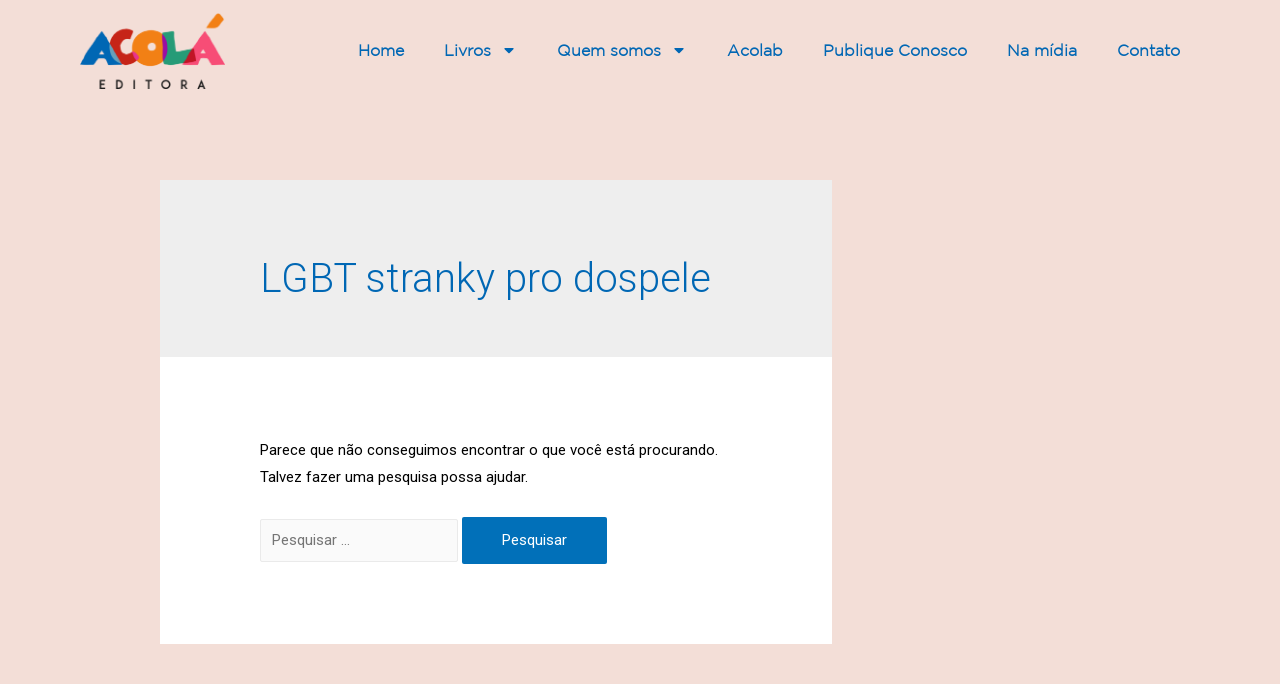

--- FILE ---
content_type: text/html; charset=UTF-8
request_url: https://www.acolaeditora.com/category/lgbt-stranky-pro-dospele-2/
body_size: 38094
content:
<!DOCTYPE html>
<html lang="pt-BR">
<head>
<meta charset="UTF-8">
<meta name="viewport" content="width=device-width, initial-scale=1">
<link rel="profile" href="https://gmpg.org/xfn/11">

<title>LGBT stranky pro dospele &#8211; Acolá Editora</title><link rel="preload" data-rocket-preload as="style" href="https://fonts.googleapis.com/css?family=Roboto%3A100%2C100italic%2C200%2C200italic%2C300%2C300italic%2C400%2C400italic%2C500%2C500italic%2C600%2C600italic%2C700%2C700italic%2C800%2C800italic%2C900%2C900italic&#038;display=swap" /><link rel="stylesheet" href="https://fonts.googleapis.com/css?family=Roboto%3A100%2C100italic%2C200%2C200italic%2C300%2C300italic%2C400%2C400italic%2C500%2C500italic%2C600%2C600italic%2C700%2C700italic%2C800%2C800italic%2C900%2C900italic&#038;display=swap" media="print" onload="this.media='all'" /><noscript><link rel="stylesheet" href="https://fonts.googleapis.com/css?family=Roboto%3A100%2C100italic%2C200%2C200italic%2C300%2C300italic%2C400%2C400italic%2C500%2C500italic%2C600%2C600italic%2C700%2C700italic%2C800%2C800italic%2C900%2C900italic&#038;display=swap" /></noscript>
<meta name='robots' content='max-image-preview:large' />
<script type='application/javascript'>console.log('PixelYourSite Free version 8.2.6');</script>
<link rel='dns-prefetch' href='//www.googletagmanager.com' />
<link href='https://fonts.gstatic.com' crossorigin rel='preconnect' />
<link rel="alternate" type="application/rss+xml" title="Feed para Acolá Editora &raquo;" href="https://www.acolaeditora.com/feed/" />
<link rel="alternate" type="application/rss+xml" title="Feed de comentários para Acolá Editora &raquo;" href="https://www.acolaeditora.com/comments/feed/" />
<link rel="alternate" type="application/rss+xml" title="Feed de categoria para Acolá Editora &raquo; LGBT stranky pro dospele" href="https://www.acolaeditora.com/category/lgbt-stranky-pro-dospele-2/feed/" />
<!-- <link rel='stylesheet' id='astra-theme-css-css' href='https://www.acolaeditora.com/wp-content/themes/astra/assets/css/minified/style.min.css?ver=3.6.8' media='all' /> -->
<link rel="stylesheet" type="text/css" href="//www.acolaeditora.com/wp-content/cache/wpfc-minified/d7a3rhfa/4omf0.css" media="all"/>
<style id='astra-theme-css-inline-css'>
html{font-size:93.75%;}a,.page-title{color:#0170B9;}a:hover,a:focus{color:#3a3a3a;}body,button,input,select,textarea,.ast-button,.ast-custom-button{font-family:-apple-system,BlinkMacSystemFont,Segoe UI,Roboto,Oxygen-Sans,Ubuntu,Cantarell,Helvetica Neue,sans-serif;font-weight:inherit;font-size:15px;font-size:1rem;}blockquote{color:#000000;}.site-title{font-size:35px;font-size:2.3333333333333rem;display:none;}header .custom-logo-link img{max-width:240px;}.astra-logo-svg{width:240px;}.ast-archive-description .ast-archive-title{font-size:40px;font-size:2.6666666666667rem;}.site-header .site-description{font-size:15px;font-size:1rem;display:none;}.entry-title{font-size:30px;font-size:2rem;}h1,.entry-content h1,.entry-content h1 a{font-size:48px;font-size:3.2rem;}h2,.entry-content h2,.entry-content h2 a{font-size:42px;font-size:2.8rem;}h3,.entry-content h3,.entry-content h3 a{font-size:30px;font-size:2rem;}h4,.entry-content h4,.entry-content h4 a{font-size:20px;font-size:1.3333333333333rem;}h5,.entry-content h5,.entry-content h5 a{font-size:18px;font-size:1.2rem;}h6,.entry-content h6,.entry-content h6 a{font-size:15px;font-size:1rem;}.ast-single-post .entry-title,.page-title{font-size:30px;font-size:2rem;}::selection{background-color:#0170B9;color:#ffffff;}body,h1,.entry-title a,.entry-content h1,.entry-content h1 a,h2,.entry-content h2,.entry-content h2 a,h3,.entry-content h3,.entry-content h3 a,h4,.entry-content h4,.entry-content h4 a,h5,.entry-content h5,.entry-content h5 a,h6,.entry-content h6,.entry-content h6 a{color:#3a3a3a;}.tagcloud a:hover,.tagcloud a:focus,.tagcloud a.current-item{color:#ffffff;border-color:#0170B9;background-color:#0170B9;}input:focus,input[type="text"]:focus,input[type="email"]:focus,input[type="url"]:focus,input[type="password"]:focus,input[type="reset"]:focus,input[type="search"]:focus,textarea:focus{border-color:#0170B9;}input[type="radio"]:checked,input[type=reset],input[type="checkbox"]:checked,input[type="checkbox"]:hover:checked,input[type="checkbox"]:focus:checked,input[type=range]::-webkit-slider-thumb{border-color:#0170B9;background-color:#0170B9;box-shadow:none;}.site-footer a:hover + .post-count,.site-footer a:focus + .post-count{background:#0170B9;border-color:#0170B9;}.single .nav-links .nav-previous,.single .nav-links .nav-next{color:#0170B9;}.entry-meta,.entry-meta *{line-height:1.45;color:#0170B9;}.entry-meta a:hover,.entry-meta a:hover *,.entry-meta a:focus,.entry-meta a:focus *,.page-links > .page-link,.page-links .page-link:hover,.post-navigation a:hover{color:#3a3a3a;}.widget-title{font-size:21px;font-size:1.4rem;color:#3a3a3a;}#cat option,.secondary .calendar_wrap thead a,.secondary .calendar_wrap thead a:visited{color:#0170B9;}.secondary .calendar_wrap #today,.ast-progress-val span{background:#0170B9;}.secondary a:hover + .post-count,.secondary a:focus + .post-count{background:#0170B9;border-color:#0170B9;}.calendar_wrap #today > a{color:#ffffff;}.page-links .page-link,.single .post-navigation a{color:#0170B9;}.single .ast-author-details .author-title{color:#3a3a3a;}#secondary,#secondary button,#secondary input,#secondary select,#secondary textarea{font-size:15px;font-size:1rem;}.main-header-menu .menu-link,.ast-header-custom-item a{color:#3a3a3a;}.main-header-menu .menu-item:hover > .menu-link,.main-header-menu .menu-item:hover > .ast-menu-toggle,.main-header-menu .ast-masthead-custom-menu-items a:hover,.main-header-menu .menu-item.focus > .menu-link,.main-header-menu .menu-item.focus > .ast-menu-toggle,.main-header-menu .current-menu-item > .menu-link,.main-header-menu .current-menu-ancestor > .menu-link,.main-header-menu .current-menu-item > .ast-menu-toggle,.main-header-menu .current-menu-ancestor > .ast-menu-toggle{color:#0170B9;}.header-main-layout-3 .ast-main-header-bar-alignment{margin-right:auto;}.header-main-layout-2 .site-header-section-left .ast-site-identity{text-align:left;}.site-logo-img img{ transition:all 0.2s linear;}.ast-header-break-point .ast-mobile-menu-buttons-minimal.menu-toggle{background:transparent;color:#0170B9;}.ast-header-break-point .ast-mobile-menu-buttons-outline.menu-toggle{background:transparent;border:1px solid #0170B9;color:#0170B9;}.ast-header-break-point .ast-mobile-menu-buttons-fill.menu-toggle{background:#0170B9;}#secondary {margin: 4em 0 2.5em;word-break: break-word;line-height: 2;}#secondary li {margin-bottom: 0.25em;}#secondary li:last-child {margin-bottom: 0;}@media (max-width: 768px) {.js_active .ast-plain-container.ast-single-post #secondary {margin-top: 1.5em;}}.ast-separate-container.ast-two-container #secondary .widget {background-color: #fff;padding: 2em;margin-bottom: 2em;}@media (min-width: 993px) {.ast-left-sidebar #secondary {padding-right: 60px;}.ast-right-sidebar #secondary {padding-left: 60px;}}@media (max-width: 993px) {.ast-right-sidebar #secondary {padding-left: 30px;}.ast-left-sidebar #secondary {padding-right: 30px;}}.footer-adv .footer-adv-overlay{border-top-style:solid;border-top-color:#7a7a7a;}.wp-block-buttons.aligncenter{justify-content:center;}@media (max-width:782px){.entry-content .wp-block-columns .wp-block-column{margin-left:0px;}}@media (max-width:768px){.ast-separate-container .ast-article-post,.ast-separate-container .ast-article-single{padding:1.5em 2.14em;}.ast-separate-container #primary,.ast-separate-container #secondary{padding:1.5em 0;}#primary,#secondary{padding:1.5em 0;margin:0;}.ast-left-sidebar #content > .ast-container{display:flex;flex-direction:column-reverse;width:100%;}.ast-author-box img.avatar{margin:20px 0 0 0;}}@media (max-width:768px){#secondary.secondary{padding-top:0;}.ast-separate-container.ast-right-sidebar #secondary{padding-left:1em;padding-right:1em;}.ast-separate-container.ast-two-container #secondary{padding-left:0;padding-right:0;}.ast-page-builder-template .entry-header #secondary,.ast-page-builder-template #secondary{margin-top:1.5em;}}@media (max-width:768px){.ast-right-sidebar #primary{padding-right:0;}.ast-page-builder-template.ast-left-sidebar #secondary,.ast-page-builder-template.ast-right-sidebar #secondary{padding-right:20px;padding-left:20px;}.ast-right-sidebar #secondary,.ast-left-sidebar #primary{padding-left:0;}.ast-left-sidebar #secondary{padding-right:0;}}@media (min-width:769px){.ast-separate-container.ast-right-sidebar #primary,.ast-separate-container.ast-left-sidebar #primary{border:0;}.search-no-results.ast-separate-container #primary{margin-bottom:4em;}}@media (min-width:769px){.ast-right-sidebar #primary{border-right:1px solid #eee;}.ast-left-sidebar #primary{border-left:1px solid #eee;}.ast-right-sidebar #secondary{border-left:1px solid #eee;margin-left:-1px;}.ast-left-sidebar #secondary{border-right:1px solid #eee;margin-right:-1px;}.ast-separate-container.ast-two-container.ast-right-sidebar #secondary{padding-left:30px;padding-right:0;}.ast-separate-container.ast-two-container.ast-left-sidebar #secondary{padding-right:30px;padding-left:0;}.ast-separate-container.ast-right-sidebar #secondary,.ast-separate-container.ast-left-sidebar #secondary{border:0;margin-left:auto;margin-right:auto;}.ast-separate-container.ast-two-container #secondary .widget:last-child{margin-bottom:0;}}.menu-toggle,button,.ast-button,.ast-custom-button,.button,input#submit,input[type="button"],input[type="submit"],input[type="reset"]{color:#ffffff;border-color:#0170B9;background-color:#0170B9;border-radius:2px;padding-top:10px;padding-right:40px;padding-bottom:10px;padding-left:40px;font-family:inherit;font-weight:inherit;}button:focus,.menu-toggle:hover,button:hover,.ast-button:hover,.ast-custom-button:hover .button:hover,.ast-custom-button:hover,input[type=reset]:hover,input[type=reset]:focus,input#submit:hover,input#submit:focus,input[type="button"]:hover,input[type="button"]:focus,input[type="submit"]:hover,input[type="submit"]:focus{color:#ffffff;background-color:#3a3a3a;border-color:#3a3a3a;}@media (min-width:544px){.ast-container{max-width:100%;}}@media (max-width:544px){.ast-separate-container .ast-article-post,.ast-separate-container .ast-article-single,.ast-separate-container .comments-title,.ast-separate-container .ast-archive-description{padding:1.5em 1em;}.ast-separate-container #content .ast-container{padding-left:0.54em;padding-right:0.54em;}.ast-separate-container .ast-comment-list li.depth-1{padding:1.5em 1em;margin-bottom:1.5em;}.ast-separate-container .ast-comment-list .bypostauthor{padding:.5em;}.ast-search-menu-icon.ast-dropdown-active .search-field{width:170px;}.ast-separate-container #secondary{padding-top:0;}.ast-separate-container.ast-two-container #secondary .widget{margin-bottom:1.5em;padding-left:1em;padding-right:1em;}.site-branding img,.site-header .site-logo-img .custom-logo-link img{max-width:100%;}}@media (max-width:768px){.ast-mobile-header-stack .main-header-bar .ast-search-menu-icon{display:inline-block;}.ast-header-break-point.ast-header-custom-item-outside .ast-mobile-header-stack .main-header-bar .ast-search-icon{margin:0;}.ast-comment-avatar-wrap img{max-width:2.5em;}.ast-separate-container .ast-comment-list li.depth-1{padding:1.5em 2.14em;}.ast-separate-container .comment-respond{padding:2em 2.14em;}.ast-comment-meta{padding:0 1.8888em 1.3333em;}}body,.ast-separate-container{background-color:#f3ded7;;background-image:none;;}@media (max-width:768px){.site-title{display:none;}.ast-archive-description .ast-archive-title{font-size:40px;}.site-header .site-description{display:none;}.entry-title{font-size:30px;}h1,.entry-content h1,.entry-content h1 a{font-size:30px;}h2,.entry-content h2,.entry-content h2 a{font-size:25px;}h3,.entry-content h3,.entry-content h3 a{font-size:20px;}.ast-single-post .entry-title,.page-title{font-size:30px;}}@media (max-width:544px){.site-title{display:none;}.ast-archive-description .ast-archive-title{font-size:40px;}.site-header .site-description{display:none;}.entry-title{font-size:30px;}h1,.entry-content h1,.entry-content h1 a{font-size:30px;}h2,.entry-content h2,.entry-content h2 a{font-size:25px;}h3,.entry-content h3,.entry-content h3 a{font-size:20px;}.ast-single-post .entry-title,.page-title{font-size:30px;}}@media (max-width:768px){html{font-size:85.5%;}}@media (max-width:544px){html{font-size:85.5%;}}@media (min-width:769px){.ast-container{max-width:1180px;}}@font-face {font-family: "Astra";src: url(https://www.acolaeditora.com/wp-content/themes/astra/assets/fonts/astra.woff) format("woff"),url(https://www.acolaeditora.com/wp-content/themes/astra/assets/fonts/astra.ttf) format("truetype"),url(https://www.acolaeditora.com/wp-content/themes/astra/assets/fonts/astra.svg#astra) format("svg");font-weight: normal;font-style: normal;font-display: fallback;}@media (max-width:921px) {.main-header-bar .main-header-bar-navigation{display:none;}}@media (min-width:769px){.blog .site-content > .ast-container,.archive .site-content > .ast-container,.search .site-content > .ast-container{max-width:1000px;}}@media (min-width:769px){.single-post .site-content > .ast-container{max-width:830px;}}.ast-desktop .main-header-menu.submenu-with-border .sub-menu,.ast-desktop .main-header-menu.submenu-with-border .astra-full-megamenu-wrapper{border-color:#eaeaea;}.ast-desktop .main-header-menu.submenu-with-border .sub-menu{border-top-width:1px;border-right-width:1px;border-left-width:1px;border-bottom-width:1px;border-style:solid;}.ast-desktop .main-header-menu.submenu-with-border .sub-menu .sub-menu{top:-1px;}.ast-desktop .main-header-menu.submenu-with-border .sub-menu .menu-link,.ast-desktop .main-header-menu.submenu-with-border .children .menu-link{border-bottom-width:1px;border-style:solid;border-color:#eaeaea;}@media (min-width:769px){.main-header-menu .sub-menu .menu-item.ast-left-align-sub-menu:hover > .sub-menu,.main-header-menu .sub-menu .menu-item.ast-left-align-sub-menu.focus > .sub-menu{margin-left:-2px;}}.ast-small-footer{border-top-style:solid;border-top-width:1px;border-top-color:#7a7a7a;}.ast-small-footer-wrap{text-align:center;}.ast-header-break-point.ast-header-custom-item-inside .main-header-bar .main-header-bar-navigation .ast-search-icon {display: none;}.ast-header-break-point.ast-header-custom-item-inside .main-header-bar .ast-search-menu-icon .search-form {padding: 0;display: block;overflow: hidden;}.ast-header-break-point .ast-header-custom-item .widget:last-child {margin-bottom: 1em;}.ast-header-custom-item .widget {margin: 0.5em;display: inline-block;vertical-align: middle;}.ast-header-custom-item .widget p {margin-bottom: 0;}.ast-header-custom-item .widget li {width: auto;}.ast-header-custom-item-inside .button-custom-menu-item .menu-link {display: none;}.ast-header-custom-item-inside.ast-header-break-point .button-custom-menu-item .ast-custom-button-link {display: none;}.ast-header-custom-item-inside.ast-header-break-point .button-custom-menu-item .menu-link {display: block;}.ast-header-break-point.ast-header-custom-item-outside .main-header-bar .ast-search-icon {margin-right: 1em;}.ast-header-break-point.ast-header-custom-item-inside .main-header-bar .ast-search-menu-icon .search-field,.ast-header-break-point.ast-header-custom-item-inside .main-header-bar .ast-search-menu-icon.ast-inline-search .search-field {width: 100%;padding-right: 5.5em;}.ast-header-break-point.ast-header-custom-item-inside .main-header-bar .ast-search-menu-icon .search-submit {display: block;position: absolute;height: 100%;top: 0;right: 0;padding: 0 1em;border-radius: 0;}.ast-header-break-point .ast-header-custom-item .ast-masthead-custom-menu-items {padding-left: 20px;padding-right: 20px;margin-bottom: 1em;margin-top: 1em;}.ast-header-custom-item-inside.ast-header-break-point .button-custom-menu-item {padding-left: 0;padding-right: 0;margin-top: 0;margin-bottom: 0;}.astra-icon-down_arrow::after {content: "\e900";font-family: Astra;}.astra-icon-close::after {content: "\e5cd";font-family: Astra;}.astra-icon-drag_handle::after {content: "\e25d";font-family: Astra;}.astra-icon-format_align_justify::after {content: "\e235";font-family: Astra;}.astra-icon-menu::after {content: "\e5d2";font-family: Astra;}.astra-icon-reorder::after {content: "\e8fe";font-family: Astra;}.astra-icon-search::after {content: "\e8b6";font-family: Astra;}.astra-icon-zoom_in::after {content: "\e56b";font-family: Astra;}.astra-icon-check-circle::after {content: "\e901";font-family: Astra;}.astra-icon-shopping-cart::after {content: "\f07a";font-family: Astra;}.astra-icon-shopping-bag::after {content: "\f290";font-family: Astra;}.astra-icon-shopping-basket::after {content: "\f291";font-family: Astra;}.astra-icon-circle-o::after {content: "\e903";font-family: Astra;}.astra-icon-certificate::after {content: "\e902";font-family: Astra;}.ast-breadcrumbs .trail-browse,.ast-breadcrumbs .trail-items,.ast-breadcrumbs .trail-items li{display:inline-block;margin:0;padding:0;border:none;background:inherit;text-indent:0;}.ast-breadcrumbs .trail-browse{font-size:inherit;font-style:inherit;font-weight:inherit;color:inherit;}.ast-breadcrumbs .trail-items{list-style:none;}.trail-items li::after{padding:0 0.3em;content:"\00bb";}.trail-items li:last-of-type::after{display:none;}.elementor-template-full-width .ast-container{display:block;}@media (max-width:544px){.elementor-element .elementor-wc-products .woocommerce[class*="columns-"] ul.products li.product{width:auto;margin:0;}.elementor-element .woocommerce .woocommerce-result-count{float:none;}}.ast-header-break-point .main-header-bar{border-bottom-width:1px;}@media (min-width:769px){.main-header-bar{border-bottom-width:1px;}}@media (min-width:769px){#primary{width:70%;}#secondary{width:30%;}}.ast-flex{-webkit-align-content:center;-ms-flex-line-pack:center;align-content:center;-webkit-box-align:center;-webkit-align-items:center;-moz-box-align:center;-ms-flex-align:center;align-items:center;}.main-header-bar{padding:1em 0;}.ast-site-identity{padding:0;}.header-main-layout-1 .ast-flex.main-header-container,.header-main-layout-3 .ast-flex.main-header-container{-webkit-align-content:center;-ms-flex-line-pack:center;align-content:center;-webkit-box-align:center;-webkit-align-items:center;-moz-box-align:center;-ms-flex-align:center;align-items:center;}.header-main-layout-1 .ast-flex.main-header-container,.header-main-layout-3 .ast-flex.main-header-container{-webkit-align-content:center;-ms-flex-line-pack:center;align-content:center;-webkit-box-align:center;-webkit-align-items:center;-moz-box-align:center;-ms-flex-align:center;align-items:center;}.main-header-menu .sub-menu .menu-item.menu-item-has-children > .menu-link:after{position:absolute;right:1em;top:50%;transform:translate(0,-50%) rotate(270deg);}.ast-header-break-point .main-header-bar .main-header-bar-navigation .page_item_has_children > .ast-menu-toggle::before,.ast-header-break-point .main-header-bar .main-header-bar-navigation .menu-item-has-children > .ast-menu-toggle::before,.ast-mobile-popup-drawer .main-header-bar-navigation .menu-item-has-children>.ast-menu-toggle::before,.ast-header-break-point .ast-mobile-header-wrap .main-header-bar-navigation .menu-item-has-children > .ast-menu-toggle::before{font-weight:bold;content:"\e900";font-family:Astra;text-decoration:inherit;display:inline-block;}.ast-header-break-point .main-navigation ul.sub-menu .menu-item .menu-link:before{content:"\e900";font-family:Astra;font-size:.65em;text-decoration:inherit;display:inline-block;transform:translate(0,-2px) rotateZ(270deg);margin-right:5px;}.widget_search .search-form:after{font-family:Astra;font-size:1.2em;font-weight:normal;content:"\e8b6";position:absolute;top:50%;right:15px;transform:translate(0,-50%);}.astra-search-icon::before{content:"\e8b6";font-family:Astra;font-style:normal;font-weight:normal;text-decoration:inherit;text-align:center;-webkit-font-smoothing:antialiased;-moz-osx-font-smoothing:grayscale;}.main-header-bar .main-header-bar-navigation .page_item_has_children > a:after,.main-header-bar .main-header-bar-navigation .menu-item-has-children > a:after,.site-header-focus-item .main-header-bar-navigation .menu-item-has-children > .menu-link:after{content:"\e900";display:inline-block;font-family:Astra;font-size:.6rem;font-weight:bold;text-rendering:auto;-webkit-font-smoothing:antialiased;-moz-osx-font-smoothing:grayscale;margin-left:10px;line-height:normal;}.ast-mobile-popup-drawer .main-header-bar-navigation .ast-submenu-expanded>.ast-menu-toggle::before{transform:rotateX(180deg);}.ast-header-break-point .main-header-bar-navigation .menu-item-has-children > .menu-link:after{display:none;}
</style>
<!-- <link rel='stylesheet' id='sbi_styles-css' href='https://www.acolaeditora.com/wp-content/plugins/instagram-feed/css/sbi-styles.min.css?ver=6.9.1' media='all' /> -->
<link rel="stylesheet" type="text/css" href="//www.acolaeditora.com/wp-content/cache/wpfc-minified/f1nwxmxn/4omf0.css" media="all"/>
<style id='wp-emoji-styles-inline-css'>

	img.wp-smiley, img.emoji {
		display: inline !important;
		border: none !important;
		box-shadow: none !important;
		height: 1em !important;
		width: 1em !important;
		margin: 0 0.07em !important;
		vertical-align: -0.1em !important;
		background: none !important;
		padding: 0 !important;
	}
</style>
<!-- <link rel='stylesheet' id='wp-block-library-css' href='https://www.acolaeditora.com/wp-includes/css/dist/block-library/style.min.css?ver=6.6.4' media='all' /> -->
<!-- <link data-minify="1" rel='stylesheet' id='woolentor-block-common-css' href='https://www.acolaeditora.com/wp-content/cache/min/1/wp-content/plugins/woolentor-addons/woolentor-blocks/assets/css/common-style.css?ver=1766520711' media='all' /> -->
<!-- <link data-minify="1" rel='stylesheet' id='woolentor-block-default-css' href='https://www.acolaeditora.com/wp-content/cache/min/1/wp-content/plugins/woolentor-addons/woolentor-blocks/assets/css/style-index.css?ver=1766520711' media='all' /> -->
<link rel="stylesheet" type="text/css" href="//www.acolaeditora.com/wp-content/cache/wpfc-minified/dusyt5qn/e1hzh.css" media="all"/>
<style id='classic-theme-styles-inline-css'>
/*! This file is auto-generated */
.wp-block-button__link{color:#fff;background-color:#32373c;border-radius:9999px;box-shadow:none;text-decoration:none;padding:calc(.667em + 2px) calc(1.333em + 2px);font-size:1.125em}.wp-block-file__button{background:#32373c;color:#fff;text-decoration:none}
</style>
<style id='global-styles-inline-css'>
:root{--wp--preset--aspect-ratio--square: 1;--wp--preset--aspect-ratio--4-3: 4/3;--wp--preset--aspect-ratio--3-4: 3/4;--wp--preset--aspect-ratio--3-2: 3/2;--wp--preset--aspect-ratio--2-3: 2/3;--wp--preset--aspect-ratio--16-9: 16/9;--wp--preset--aspect-ratio--9-16: 9/16;--wp--preset--color--black: #000000;--wp--preset--color--cyan-bluish-gray: #abb8c3;--wp--preset--color--white: #ffffff;--wp--preset--color--pale-pink: #f78da7;--wp--preset--color--vivid-red: #cf2e2e;--wp--preset--color--luminous-vivid-orange: #ff6900;--wp--preset--color--luminous-vivid-amber: #fcb900;--wp--preset--color--light-green-cyan: #7bdcb5;--wp--preset--color--vivid-green-cyan: #00d084;--wp--preset--color--pale-cyan-blue: #8ed1fc;--wp--preset--color--vivid-cyan-blue: #0693e3;--wp--preset--color--vivid-purple: #9b51e0;--wp--preset--gradient--vivid-cyan-blue-to-vivid-purple: linear-gradient(135deg,rgba(6,147,227,1) 0%,rgb(155,81,224) 100%);--wp--preset--gradient--light-green-cyan-to-vivid-green-cyan: linear-gradient(135deg,rgb(122,220,180) 0%,rgb(0,208,130) 100%);--wp--preset--gradient--luminous-vivid-amber-to-luminous-vivid-orange: linear-gradient(135deg,rgba(252,185,0,1) 0%,rgba(255,105,0,1) 100%);--wp--preset--gradient--luminous-vivid-orange-to-vivid-red: linear-gradient(135deg,rgba(255,105,0,1) 0%,rgb(207,46,46) 100%);--wp--preset--gradient--very-light-gray-to-cyan-bluish-gray: linear-gradient(135deg,rgb(238,238,238) 0%,rgb(169,184,195) 100%);--wp--preset--gradient--cool-to-warm-spectrum: linear-gradient(135deg,rgb(74,234,220) 0%,rgb(151,120,209) 20%,rgb(207,42,186) 40%,rgb(238,44,130) 60%,rgb(251,105,98) 80%,rgb(254,248,76) 100%);--wp--preset--gradient--blush-light-purple: linear-gradient(135deg,rgb(255,206,236) 0%,rgb(152,150,240) 100%);--wp--preset--gradient--blush-bordeaux: linear-gradient(135deg,rgb(254,205,165) 0%,rgb(254,45,45) 50%,rgb(107,0,62) 100%);--wp--preset--gradient--luminous-dusk: linear-gradient(135deg,rgb(255,203,112) 0%,rgb(199,81,192) 50%,rgb(65,88,208) 100%);--wp--preset--gradient--pale-ocean: linear-gradient(135deg,rgb(255,245,203) 0%,rgb(182,227,212) 50%,rgb(51,167,181) 100%);--wp--preset--gradient--electric-grass: linear-gradient(135deg,rgb(202,248,128) 0%,rgb(113,206,126) 100%);--wp--preset--gradient--midnight: linear-gradient(135deg,rgb(2,3,129) 0%,rgb(40,116,252) 100%);--wp--preset--font-size--small: 13px;--wp--preset--font-size--medium: 20px;--wp--preset--font-size--large: 36px;--wp--preset--font-size--x-large: 42px;--wp--preset--font-family--inter: "Inter", sans-serif;--wp--preset--font-family--cardo: Cardo;--wp--preset--spacing--20: 0.44rem;--wp--preset--spacing--30: 0.67rem;--wp--preset--spacing--40: 1rem;--wp--preset--spacing--50: 1.5rem;--wp--preset--spacing--60: 2.25rem;--wp--preset--spacing--70: 3.38rem;--wp--preset--spacing--80: 5.06rem;--wp--preset--shadow--natural: 6px 6px 9px rgba(0, 0, 0, 0.2);--wp--preset--shadow--deep: 12px 12px 50px rgba(0, 0, 0, 0.4);--wp--preset--shadow--sharp: 6px 6px 0px rgba(0, 0, 0, 0.2);--wp--preset--shadow--outlined: 6px 6px 0px -3px rgba(255, 255, 255, 1), 6px 6px rgba(0, 0, 0, 1);--wp--preset--shadow--crisp: 6px 6px 0px rgba(0, 0, 0, 1);}:where(.is-layout-flex){gap: 0.5em;}:where(.is-layout-grid){gap: 0.5em;}body .is-layout-flex{display: flex;}.is-layout-flex{flex-wrap: wrap;align-items: center;}.is-layout-flex > :is(*, div){margin: 0;}body .is-layout-grid{display: grid;}.is-layout-grid > :is(*, div){margin: 0;}:where(.wp-block-columns.is-layout-flex){gap: 2em;}:where(.wp-block-columns.is-layout-grid){gap: 2em;}:where(.wp-block-post-template.is-layout-flex){gap: 1.25em;}:where(.wp-block-post-template.is-layout-grid){gap: 1.25em;}.has-black-color{color: var(--wp--preset--color--black) !important;}.has-cyan-bluish-gray-color{color: var(--wp--preset--color--cyan-bluish-gray) !important;}.has-white-color{color: var(--wp--preset--color--white) !important;}.has-pale-pink-color{color: var(--wp--preset--color--pale-pink) !important;}.has-vivid-red-color{color: var(--wp--preset--color--vivid-red) !important;}.has-luminous-vivid-orange-color{color: var(--wp--preset--color--luminous-vivid-orange) !important;}.has-luminous-vivid-amber-color{color: var(--wp--preset--color--luminous-vivid-amber) !important;}.has-light-green-cyan-color{color: var(--wp--preset--color--light-green-cyan) !important;}.has-vivid-green-cyan-color{color: var(--wp--preset--color--vivid-green-cyan) !important;}.has-pale-cyan-blue-color{color: var(--wp--preset--color--pale-cyan-blue) !important;}.has-vivid-cyan-blue-color{color: var(--wp--preset--color--vivid-cyan-blue) !important;}.has-vivid-purple-color{color: var(--wp--preset--color--vivid-purple) !important;}.has-black-background-color{background-color: var(--wp--preset--color--black) !important;}.has-cyan-bluish-gray-background-color{background-color: var(--wp--preset--color--cyan-bluish-gray) !important;}.has-white-background-color{background-color: var(--wp--preset--color--white) !important;}.has-pale-pink-background-color{background-color: var(--wp--preset--color--pale-pink) !important;}.has-vivid-red-background-color{background-color: var(--wp--preset--color--vivid-red) !important;}.has-luminous-vivid-orange-background-color{background-color: var(--wp--preset--color--luminous-vivid-orange) !important;}.has-luminous-vivid-amber-background-color{background-color: var(--wp--preset--color--luminous-vivid-amber) !important;}.has-light-green-cyan-background-color{background-color: var(--wp--preset--color--light-green-cyan) !important;}.has-vivid-green-cyan-background-color{background-color: var(--wp--preset--color--vivid-green-cyan) !important;}.has-pale-cyan-blue-background-color{background-color: var(--wp--preset--color--pale-cyan-blue) !important;}.has-vivid-cyan-blue-background-color{background-color: var(--wp--preset--color--vivid-cyan-blue) !important;}.has-vivid-purple-background-color{background-color: var(--wp--preset--color--vivid-purple) !important;}.has-black-border-color{border-color: var(--wp--preset--color--black) !important;}.has-cyan-bluish-gray-border-color{border-color: var(--wp--preset--color--cyan-bluish-gray) !important;}.has-white-border-color{border-color: var(--wp--preset--color--white) !important;}.has-pale-pink-border-color{border-color: var(--wp--preset--color--pale-pink) !important;}.has-vivid-red-border-color{border-color: var(--wp--preset--color--vivid-red) !important;}.has-luminous-vivid-orange-border-color{border-color: var(--wp--preset--color--luminous-vivid-orange) !important;}.has-luminous-vivid-amber-border-color{border-color: var(--wp--preset--color--luminous-vivid-amber) !important;}.has-light-green-cyan-border-color{border-color: var(--wp--preset--color--light-green-cyan) !important;}.has-vivid-green-cyan-border-color{border-color: var(--wp--preset--color--vivid-green-cyan) !important;}.has-pale-cyan-blue-border-color{border-color: var(--wp--preset--color--pale-cyan-blue) !important;}.has-vivid-cyan-blue-border-color{border-color: var(--wp--preset--color--vivid-cyan-blue) !important;}.has-vivid-purple-border-color{border-color: var(--wp--preset--color--vivid-purple) !important;}.has-vivid-cyan-blue-to-vivid-purple-gradient-background{background: var(--wp--preset--gradient--vivid-cyan-blue-to-vivid-purple) !important;}.has-light-green-cyan-to-vivid-green-cyan-gradient-background{background: var(--wp--preset--gradient--light-green-cyan-to-vivid-green-cyan) !important;}.has-luminous-vivid-amber-to-luminous-vivid-orange-gradient-background{background: var(--wp--preset--gradient--luminous-vivid-amber-to-luminous-vivid-orange) !important;}.has-luminous-vivid-orange-to-vivid-red-gradient-background{background: var(--wp--preset--gradient--luminous-vivid-orange-to-vivid-red) !important;}.has-very-light-gray-to-cyan-bluish-gray-gradient-background{background: var(--wp--preset--gradient--very-light-gray-to-cyan-bluish-gray) !important;}.has-cool-to-warm-spectrum-gradient-background{background: var(--wp--preset--gradient--cool-to-warm-spectrum) !important;}.has-blush-light-purple-gradient-background{background: var(--wp--preset--gradient--blush-light-purple) !important;}.has-blush-bordeaux-gradient-background{background: var(--wp--preset--gradient--blush-bordeaux) !important;}.has-luminous-dusk-gradient-background{background: var(--wp--preset--gradient--luminous-dusk) !important;}.has-pale-ocean-gradient-background{background: var(--wp--preset--gradient--pale-ocean) !important;}.has-electric-grass-gradient-background{background: var(--wp--preset--gradient--electric-grass) !important;}.has-midnight-gradient-background{background: var(--wp--preset--gradient--midnight) !important;}.has-small-font-size{font-size: var(--wp--preset--font-size--small) !important;}.has-medium-font-size{font-size: var(--wp--preset--font-size--medium) !important;}.has-large-font-size{font-size: var(--wp--preset--font-size--large) !important;}.has-x-large-font-size{font-size: var(--wp--preset--font-size--x-large) !important;}
:where(.wp-block-post-template.is-layout-flex){gap: 1.25em;}:where(.wp-block-post-template.is-layout-grid){gap: 1.25em;}
:where(.wp-block-columns.is-layout-flex){gap: 2em;}:where(.wp-block-columns.is-layout-grid){gap: 2em;}
:root :where(.wp-block-pullquote){font-size: 1.5em;line-height: 1.6;}
</style>
<!-- <link rel='stylesheet' id='woocommerce-layout-css' href='https://www.acolaeditora.com/wp-content/themes/astra/assets/css/minified/compatibility/woocommerce/woocommerce-layout.min.css?ver=3.6.8' media='all' /> -->
<link rel="stylesheet" type="text/css" href="//www.acolaeditora.com/wp-content/cache/wpfc-minified/8xt3c274/4omf0.css" media="all"/>
<!-- <link rel='stylesheet' id='woocommerce-smallscreen-css' href='https://www.acolaeditora.com/wp-content/themes/astra/assets/css/minified/compatibility/woocommerce/woocommerce-smallscreen.min.css?ver=3.6.8' media='only screen and (max-width: 768px)' /> -->
<link rel="stylesheet" type="text/css" href="//www.acolaeditora.com/wp-content/cache/wpfc-minified/7mogq453/4omf0.css" media="only screen and (max-width: 768px)"/>
<!-- <link data-minify="1" rel='stylesheet' id='woocommerce-general-css' href='https://www.acolaeditora.com/wp-content/cache/min/1/wp-content/themes/astra/assets/css/minified/compatibility/woocommerce/woocommerce.min.css?ver=1766520711' media='all' /> -->
<link rel="stylesheet" type="text/css" href="//www.acolaeditora.com/wp-content/cache/wpfc-minified/23e26814/e1hzh.css" media="all"/>
<style id='woocommerce-general-inline-css'>
.woocommerce span.onsale, .wc-block-grid__product .wc-block-grid__product-onsale{background-color:#0170B9;color:#ffffff;}.woocommerce a.button, .woocommerce button.button, .woocommerce .woocommerce-message a.button, .woocommerce #respond input#submit.alt, .woocommerce a.button.alt, .woocommerce button.button.alt, .woocommerce input.button.alt, .woocommerce input.button,.woocommerce input.button:disabled, .woocommerce input.button:disabled[disabled], .woocommerce input.button:disabled:hover, .woocommerce input.button:disabled[disabled]:hover, .woocommerce #respond input#submit, .woocommerce button.button.alt.disabled, .wc-block-grid__products .wc-block-grid__product .wp-block-button__link, .wc-block-grid__product-onsale{color:#ffffff;border-color:#0170B9;background-color:#0170B9;}.woocommerce a.button:hover, .woocommerce button.button:hover, .woocommerce .woocommerce-message a.button:hover,.woocommerce #respond input#submit:hover,.woocommerce #respond input#submit.alt:hover, .woocommerce a.button.alt:hover, .woocommerce button.button.alt:hover, .woocommerce input.button.alt:hover, .woocommerce input.button:hover, .woocommerce button.button.alt.disabled:hover, .wc-block-grid__products .wc-block-grid__product .wp-block-button__link:hover{color:#ffffff;border-color:#3a3a3a;background-color:#3a3a3a;}.woocommerce-message, .woocommerce-info{border-top-color:#0170B9;}.woocommerce-message::before,.woocommerce-info::before{color:#0170B9;}.woocommerce ul.products li.product .price, .woocommerce div.product p.price, .woocommerce div.product span.price, .widget_layered_nav_filters ul li.chosen a, .woocommerce-page ul.products li.product .ast-woo-product-category, .wc-layered-nav-rating a{color:#3a3a3a;}.woocommerce nav.woocommerce-pagination ul,.woocommerce nav.woocommerce-pagination ul li{border-color:#0170B9;}.woocommerce nav.woocommerce-pagination ul li a:focus, .woocommerce nav.woocommerce-pagination ul li a:hover, .woocommerce nav.woocommerce-pagination ul li span.current{background:#0170B9;color:#ffffff;}.woocommerce-MyAccount-navigation-link.is-active a{color:#3a3a3a;}.woocommerce .widget_price_filter .ui-slider .ui-slider-range, .woocommerce .widget_price_filter .ui-slider .ui-slider-handle{background-color:#0170B9;}.woocommerce a.button, .woocommerce button.button, .woocommerce .woocommerce-message a.button, .woocommerce #respond input#submit.alt, .woocommerce a.button.alt, .woocommerce button.button.alt, .woocommerce input.button.alt, .woocommerce input.button,.woocommerce-cart table.cart td.actions .button, .woocommerce form.checkout_coupon .button, .woocommerce #respond input#submit, .wc-block-grid__products .wc-block-grid__product .wp-block-button__link{border-radius:2px;padding-top:10px;padding-right:40px;padding-bottom:10px;padding-left:40px;}.woocommerce .star-rating, .woocommerce .comment-form-rating .stars a, .woocommerce .star-rating::before{color:#0170B9;}.woocommerce div.product .woocommerce-tabs ul.tabs li.active:before{background:#0170B9;}.woocommerce a.remove:hover{color:#0170B9;border-color:#0170B9;background-color:#ffffff;}.ast-site-header-cart a{color:#3a3a3a;}.ast-site-header-cart a:focus, .ast-site-header-cart a:hover, .ast-site-header-cart .current-menu-item a{color:#0170B9;}.ast-cart-menu-wrap .count, .ast-cart-menu-wrap .count:after{border-color:#0170B9;color:#0170B9;}.ast-cart-menu-wrap:hover .count{color:#ffffff;background-color:#0170B9;}.ast-site-header-cart .widget_shopping_cart .total .woocommerce-Price-amount{color:#0170B9;}.woocommerce a.remove:hover, .ast-woocommerce-cart-menu .main-header-menu .woocommerce-custom-menu-item .menu-item:hover > .menu-link.remove:hover{color:#0170B9;border-color:#0170B9;background-color:#ffffff;}.ast-site-header-cart .widget_shopping_cart .buttons .button.checkout, .woocommerce .widget_shopping_cart .woocommerce-mini-cart__buttons .checkout.wc-forward{color:#ffffff;border-color:#3a3a3a;background-color:#3a3a3a;}.site-header .ast-site-header-cart-data .button.wc-forward, .site-header .ast-site-header-cart-data .button.wc-forward:hover{color:#ffffff;}.below-header-user-select .ast-site-header-cart .widget, .ast-above-header-section .ast-site-header-cart .widget a, .below-header-user-select .ast-site-header-cart .widget_shopping_cart a{color:#3a3a3a;}.below-header-user-select .ast-site-header-cart .widget_shopping_cart a:hover, .ast-above-header-section .ast-site-header-cart .widget_shopping_cart a:hover, .below-header-user-select .ast-site-header-cart .widget_shopping_cart a.remove:hover, .ast-above-header-section .ast-site-header-cart .widget_shopping_cart a.remove:hover{color:#0170B9;}.woocommerce ul.product-categories > li ul li:before{content:"\e900";padding:0 5px 0 5px;display:inline-block;font-family:Astra;transform:rotate(-90deg);font-size:0.7rem;}@media (min-width:545px) and (max-width:768px){.woocommerce.tablet-columns-6 ul.products li.product, .woocommerce-page.tablet-columns-6 ul.products li.product{width:calc(16.66% - 16.66px);}.woocommerce.tablet-columns-5 ul.products li.product, .woocommerce-page.tablet-columns-5 ul.products li.product{width:calc(20% - 16px);}.woocommerce.tablet-columns-4 ul.products li.product, .woocommerce-page.tablet-columns-4 ul.products li.product{width:calc(25% - 15px);}.woocommerce.tablet-columns-3 ul.products li.product, .woocommerce-page.tablet-columns-3 ul.products li.product{width:calc(33.33% - 14px);}.woocommerce.tablet-columns-2 ul.products li.product, .woocommerce-page.tablet-columns-2 ul.products li.product{width:calc(50% - 10px);}.woocommerce.tablet-columns-1 ul.products li.product, .woocommerce-page.tablet-columns-1 ul.products li.product{width:100%;}.woocommerce div.product .related.products ul.products li.product{width:calc(33.33% - 14px);}}@media (min-width:545px) and (max-width:768px){.woocommerce[class*="columns-"].columns-3 > ul.products li.product, .woocommerce[class*="columns-"].columns-4 > ul.products li.product, .woocommerce[class*="columns-"].columns-5 > ul.products li.product, .woocommerce[class*="columns-"].columns-6 > ul.products li.product{width:calc(33.33% - 14px);margin-right:20px;}.woocommerce[class*="columns-"].columns-3 > ul.products li.product:nth-child(3n), .woocommerce[class*="columns-"].columns-4 > ul.products li.product:nth-child(3n), .woocommerce[class*="columns-"].columns-5 > ul.products li.product:nth-child(3n), .woocommerce[class*="columns-"].columns-6 > ul.products li.product:nth-child(3n){margin-right:0;clear:right;}.woocommerce[class*="columns-"].columns-3 > ul.products li.product:nth-child(3n+1), .woocommerce[class*="columns-"].columns-4 > ul.products li.product:nth-child(3n+1), .woocommerce[class*="columns-"].columns-5 > ul.products li.product:nth-child(3n+1), .woocommerce[class*="columns-"].columns-6 > ul.products li.product:nth-child(3n+1){clear:left;}.woocommerce[class*="columns-"] ul.products li.product:nth-child(n), .woocommerce-page[class*="columns-"] ul.products li.product:nth-child(n){margin-right:20px;clear:none;}.woocommerce.tablet-columns-2 ul.products li.product:nth-child(2n), .woocommerce-page.tablet-columns-2 ul.products li.product:nth-child(2n), .woocommerce.tablet-columns-3 ul.products li.product:nth-child(3n), .woocommerce-page.tablet-columns-3 ul.products li.product:nth-child(3n), .woocommerce.tablet-columns-4 ul.products li.product:nth-child(4n), .woocommerce-page.tablet-columns-4 ul.products li.product:nth-child(4n), .woocommerce.tablet-columns-5 ul.products li.product:nth-child(5n), .woocommerce-page.tablet-columns-5 ul.products li.product:nth-child(5n), .woocommerce.tablet-columns-6 ul.products li.product:nth-child(6n), .woocommerce-page.tablet-columns-6 ul.products li.product:nth-child(6n){margin-right:0;clear:right;}.woocommerce.tablet-columns-2 ul.products li.product:nth-child(2n+1), .woocommerce-page.tablet-columns-2 ul.products li.product:nth-child(2n+1), .woocommerce.tablet-columns-3 ul.products li.product:nth-child(3n+1), .woocommerce-page.tablet-columns-3 ul.products li.product:nth-child(3n+1), .woocommerce.tablet-columns-4 ul.products li.product:nth-child(4n+1), .woocommerce-page.tablet-columns-4 ul.products li.product:nth-child(4n+1), .woocommerce.tablet-columns-5 ul.products li.product:nth-child(5n+1), .woocommerce-page.tablet-columns-5 ul.products li.product:nth-child(5n+1), .woocommerce.tablet-columns-6 ul.products li.product:nth-child(6n+1), .woocommerce-page.tablet-columns-6 ul.products li.product:nth-child(6n+1){clear:left;}.woocommerce div.product .related.products ul.products li.product:nth-child(3n), .woocommerce-page.tablet-columns-1 .site-main ul.products li.product{margin-right:0;clear:right;}.woocommerce div.product .related.products ul.products li.product:nth-child(3n+1){clear:left;}}@media (min-width:769px){.woocommerce #reviews #comments{width:55%;float:left;}.woocommerce #reviews #review_form_wrapper{width:45%;padding-left:2em;float:right;}.woocommerce form.checkout_coupon{width:50%;}}@media (max-width:768px){.ast-header-break-point.ast-woocommerce-cart-menu .header-main-layout-1.ast-mobile-header-stack.ast-no-menu-items .ast-site-header-cart, .ast-header-break-point.ast-woocommerce-cart-menu .header-main-layout-3.ast-mobile-header-stack.ast-no-menu-items .ast-site-header-cart{padding-right:0;padding-left:0;}.ast-header-break-point.ast-woocommerce-cart-menu .header-main-layout-1.ast-mobile-header-stack .main-header-bar{text-align:center;}.ast-header-break-point.ast-woocommerce-cart-menu .header-main-layout-1.ast-mobile-header-stack .ast-site-header-cart, .ast-header-break-point.ast-woocommerce-cart-menu .header-main-layout-1.ast-mobile-header-stack .ast-mobile-menu-buttons{display:inline-block;}.ast-header-break-point.ast-woocommerce-cart-menu .header-main-layout-2.ast-mobile-header-inline .site-branding{flex:auto;}.ast-header-break-point.ast-woocommerce-cart-menu .header-main-layout-3.ast-mobile-header-stack .site-branding{flex:0 0 100%;}.ast-header-break-point.ast-woocommerce-cart-menu .header-main-layout-3.ast-mobile-header-stack .main-header-container{display:flex;justify-content:center;}.woocommerce-cart .woocommerce-shipping-calculator .button{width:100%;}.woocommerce div.product div.images, .woocommerce div.product div.summary, .woocommerce #content div.product div.images, .woocommerce #content div.product div.summary, .woocommerce-page div.product div.images, .woocommerce-page div.product div.summary, .woocommerce-page #content div.product div.images, .woocommerce-page #content div.product div.summary{float:none;width:100%;}.woocommerce-cart table.cart td.actions .ast-return-to-shop{display:block;text-align:center;margin-top:1em;}}@media (max-width:544px){.ast-separate-container .ast-woocommerce-container{padding:.54em 1em 1.33333em;}.woocommerce-message, .woocommerce-error, .woocommerce-info{display:flex;flex-wrap:wrap;}.woocommerce-message a.button, .woocommerce-error a.button, .woocommerce-info a.button{order:1;margin-top:.5em;}.woocommerce .woocommerce-ordering, .woocommerce-page .woocommerce-ordering{float:none;margin-bottom:2em;width:100%;}.woocommerce ul.products a.button, .woocommerce-page ul.products a.button{padding:0.5em 0.75em;}.woocommerce table.cart td.actions .button, .woocommerce #content table.cart td.actions .button, .woocommerce-page table.cart td.actions .button, .woocommerce-page #content table.cart td.actions .button{padding-left:1em;padding-right:1em;}.woocommerce #content table.cart .button, .woocommerce-page #content table.cart .button{width:100%;}.woocommerce #content table.cart .product-thumbnail, .woocommerce-page #content table.cart .product-thumbnail{display:block;text-align:center !important;}.woocommerce #content table.cart .product-thumbnail::before, .woocommerce-page #content table.cart .product-thumbnail::before{display:none;}.woocommerce #content table.cart td.actions .coupon, .woocommerce-page #content table.cart td.actions .coupon{float:none;}.woocommerce #content table.cart td.actions .coupon .button, .woocommerce-page #content table.cart td.actions .coupon .button{flex:1;}.woocommerce #content div.product .woocommerce-tabs ul.tabs li a, .woocommerce-page #content div.product .woocommerce-tabs ul.tabs li a{display:block;}.woocommerce div.product .related.products ul.products li.product, .woocommerce.mobile-columns-2 ul.products li.product, .woocommerce-page.mobile-columns-2 ul.products li.product{width:calc(50% - 10px);}.woocommerce.mobile-columns-6 ul.products li.product, .woocommerce-page.mobile-columns-6 ul.products li.product{width:calc(16.66% - 16.66px);}.woocommerce.mobile-columns-5 ul.products li.product, .woocommerce-page.mobile-columns-5 ul.products li.product{width:calc(20% - 16px);}.woocommerce.mobile-columns-4 ul.products li.product, .woocommerce-page.mobile-columns-4 ul.products li.product{width:calc(25% - 15px);}.woocommerce.mobile-columns-3 ul.products li.product, .woocommerce-page.mobile-columns-3 ul.products li.product{width:calc(33.33% - 14px);}.woocommerce.mobile-columns-1 ul.products li.product, .woocommerce-page.mobile-columns-1 ul.products li.product{width:100%;}}@media (max-width:544px){.woocommerce[class*="columns-"].columns-3 > ul.products li.product, .woocommerce[class*="columns-"].columns-4 > ul.products li.product, .woocommerce[class*="columns-"].columns-5 > ul.products li.product, .woocommerce[class*="columns-"].columns-6 > ul.products li.product{width:calc(50% - 10px);margin-right:20px;}.woocommerce ul.products a.button.loading::after, .woocommerce-page ul.products a.button.loading::after{display:inline-block;margin-left:5px;position:initial;}.woocommerce.mobile-columns-1 .site-main ul.products li.product:nth-child(n), .woocommerce-page.mobile-columns-1 .site-main ul.products li.product:nth-child(n){margin-right:0;}.woocommerce #content div.product .woocommerce-tabs ul.tabs li, .woocommerce-page #content div.product .woocommerce-tabs ul.tabs li{display:block;margin-right:0;}.woocommerce[class*="columns-"] ul.products li.product:nth-child(n), .woocommerce-page[class*="columns-"] ul.products li.product:nth-child(n){margin-right:20px;clear:none;}.woocommerce-page[class*=columns-].columns-3>ul.products li.product:nth-child(2n), .woocommerce-page[class*=columns-].columns-4>ul.products li.product:nth-child(2n), .woocommerce-page[class*=columns-].columns-5>ul.products li.product:nth-child(2n), .woocommerce-page[class*=columns-].columns-6>ul.products li.product:nth-child(2n), .woocommerce[class*=columns-].columns-3>ul.products li.product:nth-child(2n), .woocommerce[class*=columns-].columns-4>ul.products li.product:nth-child(2n), .woocommerce[class*=columns-].columns-5>ul.products li.product:nth-child(2n), .woocommerce[class*=columns-].columns-6>ul.products li.product:nth-child(2n){margin-right:0;clear:right;}.woocommerce[class*="columns-"].columns-3 > ul.products li.product:nth-child(2n+1), .woocommerce[class*="columns-"].columns-4 > ul.products li.product:nth-child(2n+1), .woocommerce[class*="columns-"].columns-5 > ul.products li.product:nth-child(2n+1), .woocommerce[class*="columns-"].columns-6 > ul.products li.product:nth-child(2n+1){clear:left;}.woocommerce-page[class*=columns-] ul.products li.product:nth-child(n), .woocommerce[class*=columns-] ul.products li.product:nth-child(n){margin-right:20px;clear:none;}.woocommerce.mobile-columns-6 ul.products li.product:nth-child(6n), .woocommerce-page.mobile-columns-6 ul.products li.product:nth-child(6n), .woocommerce.mobile-columns-5 ul.products li.product:nth-child(5n), .woocommerce-page.mobile-columns-5 ul.products li.product:nth-child(5n), .woocommerce.mobile-columns-4 ul.products li.product:nth-child(4n), .woocommerce-page.mobile-columns-4 ul.products li.product:nth-child(4n), .woocommerce.mobile-columns-3 ul.products li.product:nth-child(3n), .woocommerce-page.mobile-columns-3 ul.products li.product:nth-child(3n), .woocommerce.mobile-columns-2 ul.products li.product:nth-child(2n), .woocommerce-page.mobile-columns-2 ul.products li.product:nth-child(2n), .woocommerce div.product .related.products ul.products li.product:nth-child(2n){margin-right:0;clear:right;}.woocommerce.mobile-columns-6 ul.products li.product:nth-child(6n+1), .woocommerce-page.mobile-columns-6 ul.products li.product:nth-child(6n+1), .woocommerce.mobile-columns-5 ul.products li.product:nth-child(5n+1), .woocommerce-page.mobile-columns-5 ul.products li.product:nth-child(5n+1), .woocommerce.mobile-columns-4 ul.products li.product:nth-child(4n+1), .woocommerce-page.mobile-columns-4 ul.products li.product:nth-child(4n+1), .woocommerce.mobile-columns-3 ul.products li.product:nth-child(3n+1), .woocommerce-page.mobile-columns-3 ul.products li.product:nth-child(3n+1), .woocommerce.mobile-columns-2 ul.products li.product:nth-child(2n+1), .woocommerce-page.mobile-columns-2 ul.products li.product:nth-child(2n+1), .woocommerce div.product .related.products ul.products li.product:nth-child(2n+1){clear:left;}}@media (min-width:769px){.ast-woo-shop-archive .site-content > .ast-container{max-width:1180px;}}@media (min-width:769px){.woocommerce #content .ast-woocommerce-container div.product div.images, .woocommerce .ast-woocommerce-container div.product div.images, .woocommerce-page #content .ast-woocommerce-container div.product div.images, .woocommerce-page .ast-woocommerce-container div.product div.images{width:50%;}.woocommerce #content .ast-woocommerce-container div.product div.summary, .woocommerce .ast-woocommerce-container div.product div.summary, .woocommerce-page #content .ast-woocommerce-container div.product div.summary, .woocommerce-page .ast-woocommerce-container div.product div.summary{width:46%;}.woocommerce.woocommerce-checkout form #customer_details.col2-set .col-1, .woocommerce.woocommerce-checkout form #customer_details.col2-set .col-2, .woocommerce-page.woocommerce-checkout form #customer_details.col2-set .col-1, .woocommerce-page.woocommerce-checkout form #customer_details.col2-set .col-2{float:none;width:auto;}}.widget_product_search button{flex:0 0 auto;padding:10px 20px;;}@media (min-width:769px){.woocommerce.woocommerce-checkout form #customer_details.col2-set, .woocommerce-page.woocommerce-checkout form #customer_details.col2-set{width:55%;float:left;margin-right:4.347826087%;}.woocommerce.woocommerce-checkout form #order_review, .woocommerce.woocommerce-checkout form #order_review_heading, .woocommerce-page.woocommerce-checkout form #order_review, .woocommerce-page.woocommerce-checkout form #order_review_heading{width:40%;float:right;margin-right:0;clear:right;}}
</style>
<style id='woocommerce-inline-inline-css'>
.woocommerce form .form-row .required { visibility: visible; }
</style>
<!-- <link data-minify="1" rel='stylesheet' id='font-awesome-css' href='https://www.acolaeditora.com/wp-content/cache/min/1/wp-content/plugins/elementor/assets/lib/font-awesome/css/font-awesome.min.css?ver=1766520711' media='all' /> -->
<!-- <link data-minify="1" rel='stylesheet' id='simple-line-icons-wl-css' href='https://www.acolaeditora.com/wp-content/cache/min/1/wp-content/plugins/woolentor-addons/assets/css/simple-line-icons.css?ver=1766520711' media='all' /> -->
<!-- <link data-minify="1" rel='stylesheet' id='htflexboxgrid-css' href='https://www.acolaeditora.com/wp-content/cache/min/1/wp-content/plugins/woolentor-addons/assets/css/htflexboxgrid.css?ver=1766520711' media='all' /> -->
<!-- <link data-minify="1" rel='stylesheet' id='slick-css' href='https://www.acolaeditora.com/wp-content/cache/min/1/wp-content/plugins/happy-elementor-addons/assets/vendor/slick/slick.css?ver=1766520711' media='all' /> -->
<!-- <link data-minify="1" rel='stylesheet' id='woolentor-widgets-css' href='https://www.acolaeditora.com/wp-content/cache/min/1/wp-content/plugins/woolentor-addons/assets/css/woolentor-widgets.css?ver=1766520711' media='all' /> -->
<!-- <link rel='stylesheet' id='photoswipe-css' href='https://www.acolaeditora.com/wp-content/plugins/woocommerce/assets/css/photoswipe/photoswipe.min.css?ver=9.3.5' media='all' /> -->
<!-- <link rel='stylesheet' id='photoswipe-default-skin-css' href='https://www.acolaeditora.com/wp-content/plugins/woocommerce/assets/css/photoswipe/default-skin/default-skin.min.css?ver=9.3.5' media='all' /> -->
<!-- <link data-minify="1" rel='stylesheet' id='woolentor-quickview-css' href='https://www.acolaeditora.com/wp-content/cache/min/1/wp-content/plugins/woolentor-addons/includes/modules/quickview/assets/css/frontend.css?ver=1766520711' media='all' /> -->
<!-- <link data-minify="1" rel='stylesheet' id='astra-addon-css-css' href='https://www.acolaeditora.com/wp-content/cache/min/1/wp-content/uploads/astra-addon/astra-addon-6139247fa0d005-43108810.css?ver=1766520711' media='all' /> -->
<link rel="stylesheet" type="text/css" href="//www.acolaeditora.com/wp-content/cache/wpfc-minified/dqensj1/e1i7o.css" media="all"/>
<style id='astra-addon-css-inline-css'>
.woocommerce.archive ul.products li a.button,.woocommerce > ul.products li a.button,.woocommerce related a.button,.woocommerce .related a.button,.woocommerce .up-sells a.button .woocommerce .cross-sells a.button{padding:px px;}.woocommerce ul.products li.product .onsale.circle-outline,.woocommerce ul.products li.product .onsale.square-outline,.woocommerce div.product .onsale.circle-outline,.woocommerce div.product .onsale.square-outline{background:#ffffff;border:2px solid #0170B9;color:#0170B9;}.ast-shop-load-more:hover{color:#ffffff;border-color:#0170B9;background-color:#0170B9;}.ast-loader > div{background-color:#0170B9;}.woocommerce nav.woocommerce-pagination ul li > span.current,.woocommerce nav.woocommerce-pagination ul li > .page-numbers{border-color:#0170B9;}.ast-woo-two-step-checkout .ast-checkout-slides .flex-prev.button{color:#ffffff;border-color:#3a3a3a;background-color:#3a3a3a;}.widget_layered_nav_filters ul li.chosen a::before{color:#0170B9;}.ast-site-header-cart i.astra-icon:after{background:#0170B9;}.single-product div.product .entry-title{font-family:inherit;}.single-product div.product .woocommerce-product-details__short-description,.single-product div.product .product_meta,.single-product div.product .entry-content{font-family:-apple-system,BlinkMacSystemFont,Segoe UI,Roboto,Oxygen-Sans,Ubuntu,Cantarell,Helvetica Neue,sans-serif;}.single-product div.product p.price,.single-product div.product span.price{font-family:-apple-system,BlinkMacSystemFont,Segoe UI,Roboto,Oxygen-Sans,Ubuntu,Cantarell,Helvetica Neue,sans-serif;}.woocommerce ul.products li.product .woocommerce-loop-product__title,.woocommerce-page ul.products li.product .woocommerce-loop-product__title,.wc-block-grid .wc-block-grid__products .wc-block-grid__product .wc-block-grid__product-title{font-family:-apple-system,BlinkMacSystemFont,Segoe UI,Roboto,Oxygen-Sans,Ubuntu,Cantarell,Helvetica Neue,sans-serif;}.woocommerce ul.products li.product .price,.woocommerce-page ul.products li.product .price,.wc-block-grid .wc-block-grid__products .wc-block-grid__product .wc-block-grid__product-price{font-family:-apple-system,BlinkMacSystemFont,Segoe UI,Roboto,Oxygen-Sans,Ubuntu,Cantarell,Helvetica Neue,sans-serif;}.single-product div.product .woocommerce-breadcrumb{font-family:-apple-system,BlinkMacSystemFont,Segoe UI,Roboto,Oxygen-Sans,Ubuntu,Cantarell,Helvetica Neue,sans-serif;}.woocommerce ul.products li.product .ast-woo-product-category,.woocommerce-page ul.products li.product .ast-woo-product-category,.woocommerce ul.products li.product .ast-woo-shop-product-description,.woocommerce-page ul.products li.product .ast-woo-shop-product-description{font-family:-apple-system,BlinkMacSystemFont,Segoe UI,Roboto,Oxygen-Sans,Ubuntu,Cantarell,Helvetica Neue,sans-serif;}.ast-site-header-cart .ast-addon-cart-wrap i.astra-icon:after{color:#ffffff;}.ast-theme-transparent-header .ast-site-header-cart .ast-addon-cart-wrap i.astra-icon:after{color:#ffffff;}.ast-site-header-cart i.astra-icon:before{font-family:Astra;}.ast-icon-shopping-cart:before{content:"\f07a";}.ast-icon-shopping-bag:before{content:"\f290";}.ast-icon-shopping-basket:before{content:"\f291";}.woocommerce .astra-shop-filter-button .astra-woo-filter-icon:after,.woocommerce button.astra-shop-filter-button .astra-woo-filter-icon:after,.woocommerce-page .astra-shop-filter-button .astra-woo-filter-icon:after,.woocommerce-page button.astra-shop-filter-button .astra-woo-filter-icon:after,.woocommerce .astra-shop-filter-button .astra-woo-filter-icon:after,.woocommerce button.astra-shop-filter-button .astra-woo-filter-icon:after,.woocommerce-page .astra-shop-filter-button .astra-woo-filter-icon:after,.woocommerce-page button.astra-shop-filter-button .astra-woo-filter-icon:after{content:"\e5d2";font-family:'Astra';text-decoration:inherit;}.woocommerce .astra-off-canvas-sidebar-wrapper .close:after,.woocommerce-page .astra-off-canvas-sidebar-wrapper .close:after{content:"\e5cd";font-family:'Astra';display:inline-block;font-size:2rem;text-rendering:auto;-webkit-font-smoothing:antialiased;-moz-osx-font-smoothing:grayscale;line-height:normal;}#ast-quick-view-close:before{content:"\e5cd";font-family:'Astra';text-decoration:inherit;}.ast-icon-previous:before,.ast-icon-next:before{content:"\e900";font-family:'Astra';display:inline-block;font-size:.8rem;font-weight:700;text-rendering:auto;-webkit-font-smoothing:antialiased;-moz-osx-font-smoothing:grayscale;vertical-align:middle;line-height:normal;font-style:normal;}.ast-icon-previous:before{transform:rotate(90deg);}.ast-icon-next:before{transform:rotate(-90deg);}#ast-quick-view-modal .ast-qv-image-slider .flex-direction-nav .flex-prev:before,#ast-quick-view-modal .ast-qv-image-slider .flex-direction-nav .flex-next:before{content:"\e900";font-family:Astra;font-size:20px;}#ast-quick-view-modal .ast-qv-image-slider .flex-direction-nav a{width:20px;height:20px;}#ast-quick-view-modal .ast-qv-image-slider:hover .flex-direction-nav .flex-prev{left:10px;}#ast-quick-view-modal .ast-qv-image-slider:hover .flex-direction-nav .flex-next{right:10px;}#ast-quick-view-modal .ast-qv-image-slider .flex-direction-nav .flex-prev{transform:rotate(90deg);}#ast-quick-view-modal .ast-qv-image-slider .flex-direction-nav .flex-next{transform:rotate(-90deg);}.ast-site-header-cart .cart-container *{transition:all 0s linear;}.ast-site-header-cart .ast-woo-header-cart-info-wrap{padding:0 2px;font-weight:600;line-height:2.7;display:inline-block;}.ast-site-header-cart i.astra-icon.no-cart-total:after{display:none;}.ast-site-header-cart i.astra-icon:after{content:attr(data-cart-total);position:absolute;font-style:normal;top:-10px;right:-12px;font-weight:bold;box-shadow:1px 1px 3px 0px rgba(0,0,0,0.3);font-size:11px;padding-left:2px;padding-right:2px;line-height:17px;letter-spacing:-.5px;height:18px;min-width:18px;border-radius:99px;text-align:center;z-index:4;}@media screen and ( min-width: 769px ) { .woocommerce div.product.ast-product-gallery-layout-vertical .onsale {left: 12.5%;left: -webkit-calc(12.5% - .5em);left: calc(12.5% - .5em);} .woocommerce div.product.ast-product-gallery-with-no-image .onsale {top:-.5em;left: -.5em;} }@media (min-width:769px){.woocommerce #content .ast-woocommerce-container div.product div.images,.woocommerce .ast-woocommerce-container div.product div.images,.woocommerce-page #content .ast-woocommerce-container div.product div.images,.woocommerce-page .ast-woocommerce-container div.product div.images{width:50%;}.woocommerce #content .ast-woocommerce-container div.product div.summary,.woocommerce .ast-woocommerce-container div.product div.summary,.woocommerce-page #content .ast-woocommerce-container div.product div.summary,.woocommerce-page .ast-woocommerce-container div.product div.summary{width:46%;}.woocommerce div.product.ast-product-gallery-layout-vertical div.images .flex-control-thumbs{width:calc(25% - 1em);}.woocommerce div.product.ast-product-gallery-layout-vertical div.images .flex-control-thumbs li{width:100%;}.woocommerce.ast-woo-two-step-checkout form #order_review,.woocommerce.ast-woo-two-step-checkout form #order_review_heading,.woocommerce-page.ast-woo-two-step-checkout form #order_review,.woocommerce-page.ast-woo-two-step-checkout form #order_review_heading,.woocommerce.ast-woo-two-step-checkout form #customer_details.col2-set,.woocommerce-page.ast-woo-two-step-checkout form #customer_details.col2-set{width:100%;}}@media (min-width:769px){.woocommerce div.product.ast-product-gallery-layout-vertical .flex-viewport{width:75%;float:right;}}@media (max-width:769px){.ast-product-navigation-wrapper{text-align:center;}}@media (min-width:768px){#ast-quick-view-content div.summary form.cart.stick{position:absolute;bottom:0;background:#fff;margin:0;padding:20px 30px 30px 0;width:calc(50% - 30px);}}@media (max-width:768px){#ast-quick-view-content div.summary form.cart.stick .button{padding:10px;}#ast-quick-view-modal .ast-content-main-wrapper{top:0;right:0;bottom:0;left:0;transform:none !important;width:100%;position:relative;overflow:hidden;padding:10%;}#ast-quick-view-content div.summary,#ast-quick-view-content div.images{min-width:auto;}#ast-quick-view-modal.open .ast-content-main{transform:none !important;}.woocommerce .astra-shop-filter-button,.woocommerce button.astra-shop-filter-button,.woocommerce-page .astra-shop-filter-button,.woocommerce-page button.astra-shop-filter-button{margin-bottom:10px;}}@media (max-width:768px){.woocommerce div.product .related.products ul.products li.product,.woocommerce[class*="rel-up-columns-"] div.product .related.products ul.products li.product,.woocommerce-page div.product .related.products ul.products li.product,.woocommerce-page[class*="rel-up-columns-"] div.product .related.products ul.products li.product{margin-right:20px;clear:none;}}@media (min-width:545px) and (max-width:768px){.woocommerce-page.tablet-rel-up-columns-1 div.product .related.products ul.products li.product,.woocommerce-page.tablet-rel-up-columns-1 div.product .up-sells ul.products li.product,.woocommerce.tablet-rel-up-columns-1 div.product .related.products ul.products li.product,.woocommerce.tablet-rel-up-columns-1 div.product .up-sells ul.products li.product{width:100%;margin-right:0;}.woocommerce-page.tablet-rel-up-columns-2 div.product .related.products ul.products li.product,.woocommerce-page.tablet-rel-up-columns-2 div.product .up-sells ul.products li.product,.woocommerce.tablet-rel-up-columns-2 div.product .related.products ul.products li.product,.woocommerce.tablet-rel-up-columns-2 div.product .up-sells ul.products li.product{width:calc(50% - 10px);margin-right:20px;}.woocommerce-page.tablet-rel-up-columns-2 div.product .related.products ul.products li.product:nth-child(2n),.woocommerce-page.tablet-rel-up-columns-2 div.product .up-sells ul.products li.product:nth-child(2n),.woocommerce.tablet-rel-up-columns-2 div.product .related.products ul.products li.product:nth-child(2n),.woocommerce.tablet-rel-up-columns-2 div.product .up-sells ul.products li.product:nth-child(2n){clear:right;margin-right:0;}.woocommerce-page.tablet-rel-up-columns-2 div.product .related.products ul.products li.product:nth-child(2n+1),.woocommerce-page.tablet-rel-up-columns-2 div.product .up-sells ul.products li.product:nth-child(2n+1),.woocommerce.tablet-rel-up-columns-2 div.product .related.products ul.products li.product:nth-child(2n+1),.woocommerce.tablet-rel-up-columns-2 div.product .up-sells ul.products li.product:nth-child(2n+1){clear:left;}.woocommerce-page.tablet-rel-up-columns-3 div.product .related.products ul.products li.product,.woocommerce-page.tablet-rel-up-columns-3 div.product .up-sells ul.products li.product,.woocommerce.tablet-rel-up-columns-3 div.product .related.products ul.products li.product,.woocommerce.tablet-rel-up-columns-3 div.product .up-sells ul.products li.product{width:calc(33.33% - 14px);}.woocommerce-page.tablet-rel-up-columns-3 div.product .related.products ul.products li.product:nth-child(3n),.woocommerce-page.tablet-rel-up-columns-3 div.product .up-sells ul.products li.product:nth-child(3n),.woocommerce.tablet-rel-up-columns-3 div.product .related.products ul.products li.product:nth-child(3n),.woocommerce.tablet-rel-up-columns-3 div.product .up-sells ul.products li.product:nth-child(3n){clear:right;margin-right:0;}.woocommerce-page.tablet-rel-up-columns-3 div.product .related.products ul.products li.product:nth-child(3n+1),.woocommerce-page.tablet-rel-up-columns-3 div.product .up-sells ul.products li.product:nth-child(3n+1),.woocommerce.tablet-rel-up-columns-3 div.product .related.products ul.products li.product:nth-child(3n+1),.woocommerce.tablet-rel-up-columns-3 div.product .up-sells ul.products li.product:nth-child(3n+1){clear:left;}.woocommerce-page.tablet-rel-up-columns-4 div.product .related.products ul.products li.product,.woocommerce-page.tablet-rel-up-columns-4 div.product .up-sells ul.products li.product,.woocommerce.tablet-rel-up-columns-4 div.product .related.products ul.products li.product,.woocommerce.tablet-rel-up-columns-4 div.product .up-sells ul.products li.product{width:calc(25% - 15px);}.woocommerce-page.tablet-rel-up-columns-4 div.product .related.products ul.products li.product:nth-child(4n),.woocommerce-page.tablet-rel-up-columns-4 div.product .up-sells ul.products li.product:nth-child(4n),.woocommerce.tablet-rel-up-columns-4 div.product .related.products ul.products li.product:nth-child(4n),.woocommerce.tablet-rel-up-columns-4 div.product .up-sells ul.products li.product:nth-child(4n){clear:right;margin-right:0;}.woocommerce-page.tablet-rel-up-columns-4 div.product .related.products ul.products li.product:nth-child(4n+1),.woocommerce-page.tablet-rel-up-columns-4 div.product .up-sells ul.products li.product:nth-child(4n+1),.woocommerce.tablet-rel-up-columns-4 div.product .related.products ul.products li.product:nth-child(4n+1),.woocommerce.tablet-rel-up-columns-4 div.product .up-sells ul.products li.product:nth-child(4n+1){clear:left;}.woocommerce-page.tablet-rel-up-columns-5 div.product .related.products ul.products li.product,.woocommerce-page.tablet-rel-up-columns-5 div.product .up-sells ul.products li.product,.woocommerce.tablet-rel-up-columns-5 div.product .related.products ul.products li.product,.woocommerce.tablet-rel-up-columns-5 div.product .up-sells ul.products li.product{width:calc(20% - 16px);}.woocommerce-page.tablet-rel-up-columns-5 div.product .related.products ul.products li.product:nth-child(5n),.woocommerce-page.tablet-rel-up-columns-5 div.product .up-sells ul.products li.product:nth-child(5n),.woocommerce.tablet-rel-up-columns-5 div.product .related.products ul.products li.product:nth-child(5n),.woocommerce.tablet-rel-up-columns-5 div.product .up-sells ul.products li.product:nth-child(5n){clear:right;margin-right:0;}.woocommerce-page.tablet-rel-up-columns-5 div.product .related.products ul.products li.product:nth-child(5n+1),.woocommerce-page.tablet-rel-up-columns-5 div.product .up-sells ul.products li.product:nth-child(5n+1),.woocommerce.tablet-rel-up-columns-5 div.product .related.products ul.products li.product:nth-child(5n+1),.woocommerce.tablet-rel-up-columns-5 div.product .up-sells ul.products li.product:nth-child(5n+1){clear:left;}.woocommerce-page.tablet-rel-up-columns-6 div.product .related.products ul.products li.product,.woocommerce-page.tablet-rel-up-columns-6 div.product .up-sells ul.products li.product,.woocommerce.tablet-rel-up-columns-6 div.product .related.products ul.products li.product,.woocommerce.tablet-rel-up-columns-6 div.product .up-sells ul.products li.product{width:calc(16.66% - 17px);}.woocommerce-page.tablet-rel-up-columns-6 div.product .related.products ul.products li.product:nth-child(6n),.woocommerce-page.tablet-rel-up-columns-6 div.product .up-sells ul.products li.product:nth-child(6n),.woocommerce.tablet-rel-up-columns-6 div.product .related.products ul.products li.product:nth-child(6n),.woocommerce.tablet-rel-up-columns-6 div.product .up-sells ul.products li.product:nth-child(6n){clear:right;margin-right:0;}.woocommerce-page.tablet-rel-up-columns-6 div.product .related.products ul.products li.product:nth-child(6n+1),.woocommerce-page.tablet-rel-up-columns-6 div.product .up-sells ul.products li.product:nth-child(6n+1),.woocommerce.tablet-rel-up-columns-6 div.product .related.products ul.products li.product:nth-child(6n+1),.woocommerce.tablet-rel-up-columns-6 div.product .up-sells ul.products li.product:nth-child(6n+1){clear:left;}}@media (min-width:545px){#ast-quick-view-content div.summary{content:544;overflow-y:auto;}}@media (max-width:544px){.woocommerce button.astra-shop-filter-button,.woocommerce-page button.astra-shop-filter-button{float:none;display:block;}#ast-quick-view-content{max-width:initial !important;max-height:initial !important;}#ast-quick-view-content div.images{width:100%;float:none;}#ast-quick-view-content div.summary{width:100%;float:left;margin:0;padding:15px;max-height:initial !important;}.ast-header-break-point .ast-above-header-mobile-inline.mobile-header-order-2 .ast-masthead-custom-menu-items.woocommerce-custom-menu-item{margin-left:0;}.ast-header-break-point .ast-above-header-mobile-inline.mobile-header-order-3 .ast-masthead-custom-menu-items.woocommerce-custom-menu-item,.ast-header-break-point .ast-above-header-mobile-inline.mobile-header-order-5 .ast-masthead-custom-menu-items.woocommerce-custom-menu-item{margin-right:0;}.woocommerce-page.mobile-rel-up-columns-1 div.product .related.products ul.products li.product,.woocommerce-page.mobile-rel-up-columns-1 div.product .up-sells ul.products li.product,.woocommerce.mobile-rel-up-columns-1 div.product .related.products ul.products li.product,.woocommerce.mobile-rel-up-columns-1 div.product .up-sells ul.products li.product{width:100%;margin-right:0;}.woocommerce-page.mobile-rel-up-columns-2 div.product .related.products ul.products li.product,.woocommerce-page.mobile-rel-up-columns-2 div.product .up-sells ul.products li.product,.woocommerce.mobile-rel-up-columns-2 div.product .related.products ul.products li.product,.woocommerce.mobile-rel-up-columns-2 div.product .up-sells ul.products li.product{width:calc(50% - 10px);}.woocommerce-page.mobile-rel-up-columns-2 div.product .related.products ul.products li.product:nth-child(2n),.woocommerce-page.mobile-rel-up-columns-2 div.product .up-sells ul.products li.product:nth-child(2n),.woocommerce.mobile-rel-up-columns-2 div.product .related.products ul.products li.product:nth-child(2n),.woocommerce.mobile-rel-up-columns-2 div.product .up-sells ul.products li.product:nth-child(2n){margin-right:0;clear:right;}.woocommerce-page.mobile-rel-up-columns-2 div.product .related.products ul.products li.product:nth-child(2n+1),.woocommerce-page.mobile-rel-up-columns-2 div.product .up-sells ul.products li.product:nth-child(2n+1),.woocommerce.mobile-rel-up-columns-2 div.product .related.products ul.products li.product:nth-child(2n+1),.woocommerce.mobile-rel-up-columns-2 div.product .up-sells ul.products li.product:nth-child(2n+1){clear:left;}.woocommerce-page.mobile-rel-up-columns-3 div.product .related.products ul.products li.product,.woocommerce-page.mobile-rel-up-columns-3 div.product .up-sells ul.products li.product,.woocommerce.mobile-rel-up-columns-3 div.product .related.products ul.products li.product,.woocommerce.mobile-rel-up-columns-3 div.product .up-sells ul.products li.product{width:calc(33.33% - 14px);margin-right:20px;}.woocommerce-page.mobile-rel-up-columns-3 div.product .related.products ul.products li.product:nth-child(3n),.woocommerce-page.mobile-rel-up-columns-3 div.product .up-sells ul.products li.product:nth-child(3n),.woocommerce.mobile-rel-up-columns-3 div.product .related.products ul.products li.product:nth-child(3n),.woocommerce.mobile-rel-up-columns-3 div.product .up-sells ul.products li.product:nth-child(3n){margin-right:0;clear:right;}.woocommerce-page.mobile-rel-up-columns-3 div.product .related.products ul.products li.product:nth-child(3n+1),.woocommerce-page.mobile-rel-up-columns-3 div.product .up-sells ul.products li.product:nth-child(3n+1),.woocommerce.mobile-rel-up-columns-3 div.product .related.products ul.products li.product:nth-child(3n+1),.woocommerce.mobile-rel-up-columns-3 div.product .up-sells ul.products li.product:nth-child(3n+1){clear:left;}.woocommerce-page.mobile-rel-up-columns-4 div.product .related.products ul.products li.product,.woocommerce-page.mobile-rel-up-columns-4 div.product .up-sells ul.products li.product,.woocommerce.mobile-rel-up-columns-4 div.product .related.products ul.products li.product,.woocommerce.mobile-rel-up-columns-4 div.product .up-sells ul.products li.product{width:calc(25% - 15px);margin-right:20px;clear:none;}.woocommerce-page.mobile-rel-up-columns-4 div.product .related.products ul.products li.product:nth-child(4n),.woocommerce-page.mobile-rel-up-columns-4 div.product .up-sells ul.products li.product:nth-child(4n),.woocommerce.mobile-rel-up-columns-4 div.product .related.products ul.products li.product:nth-child(4n),.woocommerce.mobile-rel-up-columns-4 div.product .up-sells ul.products li.product:nth-child(4n){clear:right;margin-right:0;}.woocommerce-page.mobile-rel-up-columns-4 div.product .related.products ul.products li.product:nth-child(4n+1),.woocommerce-page.mobile-rel-up-columns-4 div.product .up-sells ul.products li.product:nth-child(4n+1),.woocommerce.mobile-rel-up-columns-4 div.product .related.products ul.products li.product:nth-child(4n+1),.woocommerce.mobile-rel-up-columns-4 div.product .up-sells ul.products li.product:nth-child(4n+1){clear:left;}.woocommerce-page.mobile-rel-up-columns-5 div.product .related.products ul.products li.product,.woocommerce-page.mobile-rel-up-columns-5 div.product .up-sells ul.products li.product,.woocommerce.mobile-rel-up-columns-5 div.product .related.products ul.products li.product,.woocommerce.mobile-rel-up-columns-5 div.product .up-sells ul.products li.product{width:calc(20% - 16px);}.woocommerce-page.mobile-rel-up-columns-5 div.product .related.products ul.products li.product:nth-child(5n),.woocommerce-page.mobile-rel-up-columns-5 div.product .up-sells ul.products li.product:nth-child(5n),.woocommerce.mobile-rel-up-columns-5 div.product .related.products ul.products li.product:nth-child(5n),.woocommerce.mobile-rel-up-columns-5 div.product .up-sells ul.products li.product:nth-child(5n){margin-right:0;clear:right;}.woocommerce-page.mobile-rel-up-columns-5 div.product .related.products ul.products li.product:nth-child(5n+1),.woocommerce-page.mobile-rel-up-columns-5 div.product .up-sells ul.products li.product:nth-child(5n+1),.woocommerce.mobile-rel-up-columns-5 div.product .related.products ul.products li.product:nth-child(5n+1),.woocommerce.mobile-rel-up-columns-5 div.product .up-sells ul.products li.product:nth-child(5n+1){clear:left;}.woocommerce-page.mobile-rel-up-columns-6 div.product .related.products ul.products li.product,.woocommerce-page.mobile-rel-up-columns-6 div.product .up-sells ul.products li.product,.woocommerce.mobile-rel-up-columns-6 div.product .related.products ul.products li.product,.woocommerce.mobile-rel-up-columns-6 div.product .up-sells ul.products li.product{width:calc(16.66% - 17px);}.woocommerce-page.mobile-rel-up-columns-6 div.product .related.products ul.products li.product:nth-child(6n),.woocommerce-page.mobile-rel-up-columns-6 div.product .up-sells ul.products li.product:nth-child(6n),.woocommerce.mobile-rel-up-columns-6 div.product .related.products ul.products li.product:nth-child(6n),.woocommerce.mobile-rel-up-columns-6 div.product .up-sells ul.products li.product:nth-child(6n){margin-right:0;clear:right;}.woocommerce-page.mobile-rel-up-columns-6 div.product .related.products ul.products li.product:nth-child(6n+1),.woocommerce-page.mobile-rel-up-columns-6 div.product .up-sells ul.products li.product:nth-child(6n+1),.woocommerce.mobile-rel-up-columns-6 div.product .related.products ul.products li.product:nth-child(6n+1),.woocommerce.mobile-rel-up-columns-6 div.product .up-sells ul.products li.product:nth-child(6n+1){clear:left;}}.ast-search-box.header-cover #close::before,.ast-search-box.full-screen #close::before{font-family:Astra;content:"\e5cd";display:inline-block;transition:transform .3s ease-in-out;}
</style>
<!-- <link rel='stylesheet' id='elementor-frontend-css' href='https://www.acolaeditora.com/wp-content/uploads/elementor/css/custom-frontend.min.css?ver=1766518487' media='all' /> -->
<link rel="stylesheet" type="text/css" href="//www.acolaeditora.com/wp-content/cache/wpfc-minified/9jomv7n1/4omf0.css" media="all"/>
<style id='elementor-frontend-inline-css'>
@-webkit-keyframes ha_fadeIn{0%{opacity:0}to{opacity:1}}@keyframes ha_fadeIn{0%{opacity:0}to{opacity:1}}@-webkit-keyframes ha_zoomIn{0%{opacity:0;-webkit-transform:scale3d(.3,.3,.3);transform:scale3d(.3,.3,.3)}50%{opacity:1}}@keyframes ha_zoomIn{0%{opacity:0;-webkit-transform:scale3d(.3,.3,.3);transform:scale3d(.3,.3,.3)}50%{opacity:1}}@-webkit-keyframes ha_rollIn{0%{opacity:0;-webkit-transform:translate3d(-100%,0,0) rotate3d(0,0,1,-120deg);transform:translate3d(-100%,0,0) rotate3d(0,0,1,-120deg)}to{opacity:1}}@keyframes ha_rollIn{0%{opacity:0;-webkit-transform:translate3d(-100%,0,0) rotate3d(0,0,1,-120deg);transform:translate3d(-100%,0,0) rotate3d(0,0,1,-120deg)}to{opacity:1}}@-webkit-keyframes ha_bounce{0%,20%,53%,to{-webkit-animation-timing-function:cubic-bezier(.215,.61,.355,1);animation-timing-function:cubic-bezier(.215,.61,.355,1)}40%,43%{-webkit-transform:translate3d(0,-30px,0) scaleY(1.1);transform:translate3d(0,-30px,0) scaleY(1.1);-webkit-animation-timing-function:cubic-bezier(.755,.05,.855,.06);animation-timing-function:cubic-bezier(.755,.05,.855,.06)}70%{-webkit-transform:translate3d(0,-15px,0) scaleY(1.05);transform:translate3d(0,-15px,0) scaleY(1.05);-webkit-animation-timing-function:cubic-bezier(.755,.05,.855,.06);animation-timing-function:cubic-bezier(.755,.05,.855,.06)}80%{-webkit-transition-timing-function:cubic-bezier(.215,.61,.355,1);transition-timing-function:cubic-bezier(.215,.61,.355,1);-webkit-transform:translate3d(0,0,0) scaleY(.95);transform:translate3d(0,0,0) scaleY(.95)}90%{-webkit-transform:translate3d(0,-4px,0) scaleY(1.02);transform:translate3d(0,-4px,0) scaleY(1.02)}}@keyframes ha_bounce{0%,20%,53%,to{-webkit-animation-timing-function:cubic-bezier(.215,.61,.355,1);animation-timing-function:cubic-bezier(.215,.61,.355,1)}40%,43%{-webkit-transform:translate3d(0,-30px,0) scaleY(1.1);transform:translate3d(0,-30px,0) scaleY(1.1);-webkit-animation-timing-function:cubic-bezier(.755,.05,.855,.06);animation-timing-function:cubic-bezier(.755,.05,.855,.06)}70%{-webkit-transform:translate3d(0,-15px,0) scaleY(1.05);transform:translate3d(0,-15px,0) scaleY(1.05);-webkit-animation-timing-function:cubic-bezier(.755,.05,.855,.06);animation-timing-function:cubic-bezier(.755,.05,.855,.06)}80%{-webkit-transition-timing-function:cubic-bezier(.215,.61,.355,1);transition-timing-function:cubic-bezier(.215,.61,.355,1);-webkit-transform:translate3d(0,0,0) scaleY(.95);transform:translate3d(0,0,0) scaleY(.95)}90%{-webkit-transform:translate3d(0,-4px,0) scaleY(1.02);transform:translate3d(0,-4px,0) scaleY(1.02)}}@-webkit-keyframes ha_bounceIn{0%,20%,40%,60%,80%,to{-webkit-animation-timing-function:cubic-bezier(.215,.61,.355,1);animation-timing-function:cubic-bezier(.215,.61,.355,1)}0%{opacity:0;-webkit-transform:scale3d(.3,.3,.3);transform:scale3d(.3,.3,.3)}20%{-webkit-transform:scale3d(1.1,1.1,1.1);transform:scale3d(1.1,1.1,1.1)}40%{-webkit-transform:scale3d(.9,.9,.9);transform:scale3d(.9,.9,.9)}60%{opacity:1;-webkit-transform:scale3d(1.03,1.03,1.03);transform:scale3d(1.03,1.03,1.03)}80%{-webkit-transform:scale3d(.97,.97,.97);transform:scale3d(.97,.97,.97)}to{opacity:1}}@keyframes ha_bounceIn{0%,20%,40%,60%,80%,to{-webkit-animation-timing-function:cubic-bezier(.215,.61,.355,1);animation-timing-function:cubic-bezier(.215,.61,.355,1)}0%{opacity:0;-webkit-transform:scale3d(.3,.3,.3);transform:scale3d(.3,.3,.3)}20%{-webkit-transform:scale3d(1.1,1.1,1.1);transform:scale3d(1.1,1.1,1.1)}40%{-webkit-transform:scale3d(.9,.9,.9);transform:scale3d(.9,.9,.9)}60%{opacity:1;-webkit-transform:scale3d(1.03,1.03,1.03);transform:scale3d(1.03,1.03,1.03)}80%{-webkit-transform:scale3d(.97,.97,.97);transform:scale3d(.97,.97,.97)}to{opacity:1}}@-webkit-keyframes ha_flipInX{0%{opacity:0;-webkit-transform:perspective(400px) rotate3d(1,0,0,90deg);transform:perspective(400px) rotate3d(1,0,0,90deg);-webkit-animation-timing-function:ease-in;animation-timing-function:ease-in}40%{-webkit-transform:perspective(400px) rotate3d(1,0,0,-20deg);transform:perspective(400px) rotate3d(1,0,0,-20deg);-webkit-animation-timing-function:ease-in;animation-timing-function:ease-in}60%{opacity:1;-webkit-transform:perspective(400px) rotate3d(1,0,0,10deg);transform:perspective(400px) rotate3d(1,0,0,10deg)}80%{-webkit-transform:perspective(400px) rotate3d(1,0,0,-5deg);transform:perspective(400px) rotate3d(1,0,0,-5deg)}}@keyframes ha_flipInX{0%{opacity:0;-webkit-transform:perspective(400px) rotate3d(1,0,0,90deg);transform:perspective(400px) rotate3d(1,0,0,90deg);-webkit-animation-timing-function:ease-in;animation-timing-function:ease-in}40%{-webkit-transform:perspective(400px) rotate3d(1,0,0,-20deg);transform:perspective(400px) rotate3d(1,0,0,-20deg);-webkit-animation-timing-function:ease-in;animation-timing-function:ease-in}60%{opacity:1;-webkit-transform:perspective(400px) rotate3d(1,0,0,10deg);transform:perspective(400px) rotate3d(1,0,0,10deg)}80%{-webkit-transform:perspective(400px) rotate3d(1,0,0,-5deg);transform:perspective(400px) rotate3d(1,0,0,-5deg)}}@-webkit-keyframes ha_flipInY{0%{opacity:0;-webkit-transform:perspective(400px) rotate3d(0,1,0,90deg);transform:perspective(400px) rotate3d(0,1,0,90deg);-webkit-animation-timing-function:ease-in;animation-timing-function:ease-in}40%{-webkit-transform:perspective(400px) rotate3d(0,1,0,-20deg);transform:perspective(400px) rotate3d(0,1,0,-20deg);-webkit-animation-timing-function:ease-in;animation-timing-function:ease-in}60%{opacity:1;-webkit-transform:perspective(400px) rotate3d(0,1,0,10deg);transform:perspective(400px) rotate3d(0,1,0,10deg)}80%{-webkit-transform:perspective(400px) rotate3d(0,1,0,-5deg);transform:perspective(400px) rotate3d(0,1,0,-5deg)}}@keyframes ha_flipInY{0%{opacity:0;-webkit-transform:perspective(400px) rotate3d(0,1,0,90deg);transform:perspective(400px) rotate3d(0,1,0,90deg);-webkit-animation-timing-function:ease-in;animation-timing-function:ease-in}40%{-webkit-transform:perspective(400px) rotate3d(0,1,0,-20deg);transform:perspective(400px) rotate3d(0,1,0,-20deg);-webkit-animation-timing-function:ease-in;animation-timing-function:ease-in}60%{opacity:1;-webkit-transform:perspective(400px) rotate3d(0,1,0,10deg);transform:perspective(400px) rotate3d(0,1,0,10deg)}80%{-webkit-transform:perspective(400px) rotate3d(0,1,0,-5deg);transform:perspective(400px) rotate3d(0,1,0,-5deg)}}@-webkit-keyframes ha_swing{20%{-webkit-transform:rotate3d(0,0,1,15deg);transform:rotate3d(0,0,1,15deg)}40%{-webkit-transform:rotate3d(0,0,1,-10deg);transform:rotate3d(0,0,1,-10deg)}60%{-webkit-transform:rotate3d(0,0,1,5deg);transform:rotate3d(0,0,1,5deg)}80%{-webkit-transform:rotate3d(0,0,1,-5deg);transform:rotate3d(0,0,1,-5deg)}}@keyframes ha_swing{20%{-webkit-transform:rotate3d(0,0,1,15deg);transform:rotate3d(0,0,1,15deg)}40%{-webkit-transform:rotate3d(0,0,1,-10deg);transform:rotate3d(0,0,1,-10deg)}60%{-webkit-transform:rotate3d(0,0,1,5deg);transform:rotate3d(0,0,1,5deg)}80%{-webkit-transform:rotate3d(0,0,1,-5deg);transform:rotate3d(0,0,1,-5deg)}}@-webkit-keyframes ha_slideInDown{0%{visibility:visible;-webkit-transform:translate3d(0,-100%,0);transform:translate3d(0,-100%,0)}}@keyframes ha_slideInDown{0%{visibility:visible;-webkit-transform:translate3d(0,-100%,0);transform:translate3d(0,-100%,0)}}@-webkit-keyframes ha_slideInUp{0%{visibility:visible;-webkit-transform:translate3d(0,100%,0);transform:translate3d(0,100%,0)}}@keyframes ha_slideInUp{0%{visibility:visible;-webkit-transform:translate3d(0,100%,0);transform:translate3d(0,100%,0)}}@-webkit-keyframes ha_slideInLeft{0%{visibility:visible;-webkit-transform:translate3d(-100%,0,0);transform:translate3d(-100%,0,0)}}@keyframes ha_slideInLeft{0%{visibility:visible;-webkit-transform:translate3d(-100%,0,0);transform:translate3d(-100%,0,0)}}@-webkit-keyframes ha_slideInRight{0%{visibility:visible;-webkit-transform:translate3d(100%,0,0);transform:translate3d(100%,0,0)}}@keyframes ha_slideInRight{0%{visibility:visible;-webkit-transform:translate3d(100%,0,0);transform:translate3d(100%,0,0)}}.ha_fadeIn{-webkit-animation-name:ha_fadeIn;animation-name:ha_fadeIn}.ha_zoomIn{-webkit-animation-name:ha_zoomIn;animation-name:ha_zoomIn}.ha_rollIn{-webkit-animation-name:ha_rollIn;animation-name:ha_rollIn}.ha_bounce{-webkit-transform-origin:center bottom;-ms-transform-origin:center bottom;transform-origin:center bottom;-webkit-animation-name:ha_bounce;animation-name:ha_bounce}.ha_bounceIn{-webkit-animation-name:ha_bounceIn;animation-name:ha_bounceIn;-webkit-animation-duration:.75s;-webkit-animation-duration:calc(var(--animate-duration)*.75);animation-duration:.75s;animation-duration:calc(var(--animate-duration)*.75)}.ha_flipInX,.ha_flipInY{-webkit-animation-name:ha_flipInX;animation-name:ha_flipInX;-webkit-backface-visibility:visible!important;backface-visibility:visible!important}.ha_flipInY{-webkit-animation-name:ha_flipInY;animation-name:ha_flipInY}.ha_swing{-webkit-transform-origin:top center;-ms-transform-origin:top center;transform-origin:top center;-webkit-animation-name:ha_swing;animation-name:ha_swing}.ha_slideInDown{-webkit-animation-name:ha_slideInDown;animation-name:ha_slideInDown}.ha_slideInUp{-webkit-animation-name:ha_slideInUp;animation-name:ha_slideInUp}.ha_slideInLeft{-webkit-animation-name:ha_slideInLeft;animation-name:ha_slideInLeft}.ha_slideInRight{-webkit-animation-name:ha_slideInRight;animation-name:ha_slideInRight}.ha-css-transform-yes{-webkit-transition-duration:var(--ha-tfx-transition-duration, .2s);transition-duration:var(--ha-tfx-transition-duration, .2s);-webkit-transition-property:-webkit-transform;transition-property:transform;transition-property:transform,-webkit-transform;-webkit-transform:translate(var(--ha-tfx-translate-x, 0),var(--ha-tfx-translate-y, 0)) scale(var(--ha-tfx-scale-x, 1),var(--ha-tfx-scale-y, 1)) skew(var(--ha-tfx-skew-x, 0),var(--ha-tfx-skew-y, 0)) rotateX(var(--ha-tfx-rotate-x, 0)) rotateY(var(--ha-tfx-rotate-y, 0)) rotateZ(var(--ha-tfx-rotate-z, 0));transform:translate(var(--ha-tfx-translate-x, 0),var(--ha-tfx-translate-y, 0)) scale(var(--ha-tfx-scale-x, 1),var(--ha-tfx-scale-y, 1)) skew(var(--ha-tfx-skew-x, 0),var(--ha-tfx-skew-y, 0)) rotateX(var(--ha-tfx-rotate-x, 0)) rotateY(var(--ha-tfx-rotate-y, 0)) rotateZ(var(--ha-tfx-rotate-z, 0))}.ha-css-transform-yes:hover{-webkit-transform:translate(var(--ha-tfx-translate-x-hover, var(--ha-tfx-translate-x, 0)),var(--ha-tfx-translate-y-hover, var(--ha-tfx-translate-y, 0))) scale(var(--ha-tfx-scale-x-hover, var(--ha-tfx-scale-x, 1)),var(--ha-tfx-scale-y-hover, var(--ha-tfx-scale-y, 1))) skew(var(--ha-tfx-skew-x-hover, var(--ha-tfx-skew-x, 0)),var(--ha-tfx-skew-y-hover, var(--ha-tfx-skew-y, 0))) rotateX(var(--ha-tfx-rotate-x-hover, var(--ha-tfx-rotate-x, 0))) rotateY(var(--ha-tfx-rotate-y-hover, var(--ha-tfx-rotate-y, 0))) rotateZ(var(--ha-tfx-rotate-z-hover, var(--ha-tfx-rotate-z, 0)));transform:translate(var(--ha-tfx-translate-x-hover, var(--ha-tfx-translate-x, 0)),var(--ha-tfx-translate-y-hover, var(--ha-tfx-translate-y, 0))) scale(var(--ha-tfx-scale-x-hover, var(--ha-tfx-scale-x, 1)),var(--ha-tfx-scale-y-hover, var(--ha-tfx-scale-y, 1))) skew(var(--ha-tfx-skew-x-hover, var(--ha-tfx-skew-x, 0)),var(--ha-tfx-skew-y-hover, var(--ha-tfx-skew-y, 0))) rotateX(var(--ha-tfx-rotate-x-hover, var(--ha-tfx-rotate-x, 0))) rotateY(var(--ha-tfx-rotate-y-hover, var(--ha-tfx-rotate-y, 0))) rotateZ(var(--ha-tfx-rotate-z-hover, var(--ha-tfx-rotate-z, 0)))}.happy-addon>.elementor-widget-container{word-wrap:break-word;overflow-wrap:break-word}.happy-addon>.elementor-widget-container,.happy-addon>.elementor-widget-container *{-webkit-box-sizing:border-box;box-sizing:border-box}.happy-addon p:empty{display:none}.happy-addon .elementor-inline-editing{min-height:auto!important}.happy-addon-pro img{max-width:100%;height:auto;-o-object-fit:cover;object-fit:cover}.ha-screen-reader-text{position:absolute;overflow:hidden;clip:rect(1px,1px,1px,1px);margin:-1px;padding:0;width:1px;height:1px;border:0;word-wrap:normal!important;-webkit-clip-path:inset(50%);clip-path:inset(50%)}.ha-has-bg-overlay>.elementor-widget-container{position:relative;z-index:1}.ha-has-bg-overlay>.elementor-widget-container:before{position:absolute;top:0;left:0;z-index:-1;width:100%;height:100%;content:""}.ha-popup--is-enabled .ha-js-popup,.ha-popup--is-enabled .ha-js-popup img{cursor:-webkit-zoom-in!important;cursor:zoom-in!important}.mfp-wrap .mfp-arrow,.mfp-wrap .mfp-close{background-color:transparent}.mfp-wrap .mfp-arrow:focus,.mfp-wrap .mfp-close:focus{outline-width:thin}.ha-advanced-tooltip-enable{position:relative;cursor:pointer;--ha-tooltip-arrow-color:black;--ha-tooltip-arrow-distance:0}.ha-advanced-tooltip-enable .ha-advanced-tooltip-content{position:absolute;z-index:999;display:none;padding:5px 0;width:120px;height:auto;border-radius:6px;background-color:#000;color:#fff;text-align:center;opacity:0}.ha-advanced-tooltip-enable .ha-advanced-tooltip-content::after{position:absolute;border-width:5px;border-style:solid;content:""}.ha-advanced-tooltip-enable .ha-advanced-tooltip-content.no-arrow::after{visibility:hidden}.ha-advanced-tooltip-enable .ha-advanced-tooltip-content.show{display:inline-block;opacity:1}.ha-advanced-tooltip-enable.ha-advanced-tooltip-top .ha-advanced-tooltip-content,body[data-elementor-device-mode=tablet] .ha-advanced-tooltip-enable.ha-advanced-tooltip-tablet-top .ha-advanced-tooltip-content{top:unset;right:0;bottom:calc(101% + var(--ha-tooltip-arrow-distance));left:0;margin:0 auto}.ha-advanced-tooltip-enable.ha-advanced-tooltip-top .ha-advanced-tooltip-content::after,body[data-elementor-device-mode=tablet] .ha-advanced-tooltip-enable.ha-advanced-tooltip-tablet-top .ha-advanced-tooltip-content::after{top:100%;right:unset;bottom:unset;left:50%;border-color:var(--ha-tooltip-arrow-color) transparent transparent transparent;-webkit-transform:translateX(-50%);-ms-transform:translateX(-50%);transform:translateX(-50%)}.ha-advanced-tooltip-enable.ha-advanced-tooltip-bottom .ha-advanced-tooltip-content,body[data-elementor-device-mode=tablet] .ha-advanced-tooltip-enable.ha-advanced-tooltip-tablet-bottom .ha-advanced-tooltip-content{top:calc(101% + var(--ha-tooltip-arrow-distance));right:0;bottom:unset;left:0;margin:0 auto}.ha-advanced-tooltip-enable.ha-advanced-tooltip-bottom .ha-advanced-tooltip-content::after,body[data-elementor-device-mode=tablet] .ha-advanced-tooltip-enable.ha-advanced-tooltip-tablet-bottom .ha-advanced-tooltip-content::after{top:unset;right:unset;bottom:100%;left:50%;border-color:transparent transparent var(--ha-tooltip-arrow-color) transparent;-webkit-transform:translateX(-50%);-ms-transform:translateX(-50%);transform:translateX(-50%)}.ha-advanced-tooltip-enable.ha-advanced-tooltip-left .ha-advanced-tooltip-content,body[data-elementor-device-mode=tablet] .ha-advanced-tooltip-enable.ha-advanced-tooltip-tablet-left .ha-advanced-tooltip-content{top:50%;right:calc(101% + var(--ha-tooltip-arrow-distance));bottom:unset;left:unset;-webkit-transform:translateY(-50%);-ms-transform:translateY(-50%);transform:translateY(-50%)}.ha-advanced-tooltip-enable.ha-advanced-tooltip-left .ha-advanced-tooltip-content::after,body[data-elementor-device-mode=tablet] .ha-advanced-tooltip-enable.ha-advanced-tooltip-tablet-left .ha-advanced-tooltip-content::after{top:50%;right:unset;bottom:unset;left:100%;border-color:transparent transparent transparent var(--ha-tooltip-arrow-color);-webkit-transform:translateY(-50%);-ms-transform:translateY(-50%);transform:translateY(-50%)}.ha-advanced-tooltip-enable.ha-advanced-tooltip-right .ha-advanced-tooltip-content,body[data-elementor-device-mode=tablet] .ha-advanced-tooltip-enable.ha-advanced-tooltip-tablet-right .ha-advanced-tooltip-content{top:50%;right:unset;bottom:unset;left:calc(101% + var(--ha-tooltip-arrow-distance));-webkit-transform:translateY(-50%);-ms-transform:translateY(-50%);transform:translateY(-50%)}.ha-advanced-tooltip-enable.ha-advanced-tooltip-right .ha-advanced-tooltip-content::after,body[data-elementor-device-mode=tablet] .ha-advanced-tooltip-enable.ha-advanced-tooltip-tablet-right .ha-advanced-tooltip-content::after{top:50%;right:100%;bottom:unset;left:unset;border-color:transparent var(--ha-tooltip-arrow-color) transparent transparent;-webkit-transform:translateY(-50%);-ms-transform:translateY(-50%);transform:translateY(-50%)}body[data-elementor-device-mode=mobile] .ha-advanced-tooltip-enable.ha-advanced-tooltip-mobile-top .ha-advanced-tooltip-content{top:unset;right:0;bottom:calc(101% + var(--ha-tooltip-arrow-distance));left:0;margin:0 auto}body[data-elementor-device-mode=mobile] .ha-advanced-tooltip-enable.ha-advanced-tooltip-mobile-top .ha-advanced-tooltip-content::after{top:100%;right:unset;bottom:unset;left:50%;border-color:var(--ha-tooltip-arrow-color) transparent transparent transparent;-webkit-transform:translateX(-50%);-ms-transform:translateX(-50%);transform:translateX(-50%)}body[data-elementor-device-mode=mobile] .ha-advanced-tooltip-enable.ha-advanced-tooltip-mobile-bottom .ha-advanced-tooltip-content{top:calc(101% + var(--ha-tooltip-arrow-distance));right:0;bottom:unset;left:0;margin:0 auto}body[data-elementor-device-mode=mobile] .ha-advanced-tooltip-enable.ha-advanced-tooltip-mobile-bottom .ha-advanced-tooltip-content::after{top:unset;right:unset;bottom:100%;left:50%;border-color:transparent transparent var(--ha-tooltip-arrow-color) transparent;-webkit-transform:translateX(-50%);-ms-transform:translateX(-50%);transform:translateX(-50%)}body[data-elementor-device-mode=mobile] .ha-advanced-tooltip-enable.ha-advanced-tooltip-mobile-left .ha-advanced-tooltip-content{top:50%;right:calc(101% + var(--ha-tooltip-arrow-distance));bottom:unset;left:unset;-webkit-transform:translateY(-50%);-ms-transform:translateY(-50%);transform:translateY(-50%)}body[data-elementor-device-mode=mobile] .ha-advanced-tooltip-enable.ha-advanced-tooltip-mobile-left .ha-advanced-tooltip-content::after{top:50%;right:unset;bottom:unset;left:100%;border-color:transparent transparent transparent var(--ha-tooltip-arrow-color);-webkit-transform:translateY(-50%);-ms-transform:translateY(-50%);transform:translateY(-50%)}body[data-elementor-device-mode=mobile] .ha-advanced-tooltip-enable.ha-advanced-tooltip-mobile-right .ha-advanced-tooltip-content{top:50%;right:unset;bottom:unset;left:calc(101% + var(--ha-tooltip-arrow-distance));-webkit-transform:translateY(-50%);-ms-transform:translateY(-50%);transform:translateY(-50%)}body[data-elementor-device-mode=mobile] .ha-advanced-tooltip-enable.ha-advanced-tooltip-mobile-right .ha-advanced-tooltip-content::after{top:50%;right:100%;bottom:unset;left:unset;border-color:transparent var(--ha-tooltip-arrow-color) transparent transparent;-webkit-transform:translateY(-50%);-ms-transform:translateY(-50%);transform:translateY(-50%)}body.elementor-editor-active .happy-addon.ha-gravityforms .gform_wrapper{display:block!important}.ha-scroll-to-top-wrap.ha-scroll-to-top-hide{display:none}.ha-scroll-to-top-wrap.edit-mode,.ha-scroll-to-top-wrap.single-page-off{display:none!important}.ha-scroll-to-top-button{position:fixed;right:15px;bottom:15px;z-index:9999;display:-webkit-box;display:-webkit-flex;display:-ms-flexbox;display:flex;-webkit-box-align:center;-webkit-align-items:center;align-items:center;-ms-flex-align:center;-webkit-box-pack:center;-ms-flex-pack:center;-webkit-justify-content:center;justify-content:center;width:50px;height:50px;border-radius:50px;background-color:#5636d1;color:#fff;text-align:center;opacity:1;cursor:pointer;-webkit-transition:all .3s;transition:all .3s}.ha-scroll-to-top-button i{color:#fff;font-size:16px}.ha-scroll-to-top-button:hover{background-color:#e2498a}
</style>
<!-- <link rel='stylesheet' id='widget-image-css' href='https://www.acolaeditora.com/wp-content/plugins/elementor/assets/css/widget-image.min.css?ver=3.25.0-dev3' media='all' /> -->
<!-- <link rel='stylesheet' id='widget-nav-menu-css' href='https://www.acolaeditora.com/wp-content/uploads/elementor/css/custom-pro-widget-nav-menu.min.css?ver=1766518487' media='all' /> -->
<!-- <link rel='stylesheet' id='widget-text-editor-css' href='https://www.acolaeditora.com/wp-content/plugins/elementor/assets/css/widget-text-editor.min.css?ver=3.25.0-dev3' media='all' /> -->
<!-- <link rel='stylesheet' id='widget-social-icons-css' href='https://www.acolaeditora.com/wp-content/plugins/elementor/assets/css/widget-social-icons.min.css?ver=3.25.0-dev3' media='all' /> -->
<!-- <link rel='stylesheet' id='e-apple-webkit-css' href='https://www.acolaeditora.com/wp-content/uploads/elementor/css/custom-apple-webkit.min.css?ver=1766518487' media='all' /> -->
<!-- <link rel='stylesheet' id='widget-heading-css' href='https://www.acolaeditora.com/wp-content/plugins/elementor/assets/css/widget-heading.min.css?ver=3.25.0-dev3' media='all' /> -->
<!-- <link rel='stylesheet' id='widget-icon-list-css' href='https://www.acolaeditora.com/wp-content/uploads/elementor/css/custom-widget-icon-list.min.css?ver=1766518487' media='all' /> -->
<!-- <link data-minify="1" rel='stylesheet' id='swiper-css' href='https://www.acolaeditora.com/wp-content/cache/min/1/wp-content/plugins/elementor/assets/lib/swiper/v8/css/swiper.min.css?ver=1766520711' media='all' /> -->
<!-- <link rel='stylesheet' id='e-swiper-css' href='https://www.acolaeditora.com/wp-content/plugins/elementor/assets/css/conditionals/e-swiper.min.css?ver=3.25.0-dev3' media='all' /> -->
<link rel="stylesheet" type="text/css" href="//www.acolaeditora.com/wp-content/cache/wpfc-minified/oxl17ri/du4ri.css" media="all"/>
<link rel='stylesheet' id='elementor-post-25-css' href='https://www.acolaeditora.com/wp-content/uploads/elementor/css/post-25.css?ver=1766518487' media='all' />
<!-- <link rel='stylesheet' id='uael-frontend-css' href='https://www.acolaeditora.com/wp-content/plugins/ultimate-elementor/assets/min-css/uael-frontend.min.css?ver=1.36.40' media='all' /> -->
<!-- <link rel='stylesheet' id='uael-teammember-social-icons-css' href='https://www.acolaeditora.com/wp-content/plugins/elementor/assets/css/widget-social-icons.min.css?ver=3.24.0' media='all' /> -->
<!-- <link data-minify="1" rel='stylesheet' id='uael-social-share-icons-brands-css' href='https://www.acolaeditora.com/wp-content/cache/min/1/wp-content/plugins/elementor/assets/lib/font-awesome/css/brands.css?ver=1766520711' media='all' /> -->
<!-- <link data-minify="1" rel='stylesheet' id='uael-social-share-icons-fontawesome-css' href='https://www.acolaeditora.com/wp-content/cache/min/1/wp-content/plugins/elementor/assets/lib/font-awesome/css/fontawesome.css?ver=1766520711' media='all' /> -->
<!-- <link data-minify="1" rel='stylesheet' id='uael-nav-menu-icons-css' href='https://www.acolaeditora.com/wp-content/cache/min/1/wp-content/plugins/elementor/assets/lib/font-awesome/css/solid.css?ver=1766520711' media='all' /> -->
<!-- <link data-minify="1" rel='stylesheet' id='font-awesome-5-all-css' href='https://www.acolaeditora.com/wp-content/cache/min/1/wp-content/plugins/elementor/assets/lib/font-awesome/css/all.min.css?ver=1766520711' media='all' /> -->
<!-- <link rel='stylesheet' id='font-awesome-4-shim-css' href='https://www.acolaeditora.com/wp-content/plugins/elementor/assets/lib/font-awesome/css/v4-shims.min.css?ver=3.25.0-dev3' media='all' /> -->
<!-- <link rel='stylesheet' id='sbistyles-css' href='https://www.acolaeditora.com/wp-content/plugins/instagram-feed/css/sbi-styles.min.css?ver=6.9.1' media='all' /> -->
<link rel="stylesheet" type="text/css" href="//www.acolaeditora.com/wp-content/cache/wpfc-minified/6ngbw8t5/e1hzh.css" media="all"/>
<link rel='stylesheet' id='elementor-post-1442-css' href='https://www.acolaeditora.com/wp-content/uploads/elementor/css/post-1442.css?ver=1766518488' media='all' />
<!-- <link data-minify="1" rel='stylesheet' id='happy-icons-css' href='https://www.acolaeditora.com/wp-content/cache/min/1/wp-content/plugins/happy-elementor-addons/assets/fonts/style.min.css?ver=1766520711' media='all' /> -->
<link rel="stylesheet" type="text/css" href="//www.acolaeditora.com/wp-content/cache/wpfc-minified/km7e6lgc/e1hzh.css" media="all"/>
<link rel='stylesheet' id='elementor-post-1446-css' href='https://www.acolaeditora.com/wp-content/uploads/elementor/css/post-1446.css?ver=1766518489' media='all' />
<link rel='stylesheet' id='elementor-post-11690-css' href='https://www.acolaeditora.com/wp-content/uploads/elementor/css/post-11690.css?ver=1766518489' media='all' />
<link rel='stylesheet' id='elementor-post-2573-css' href='https://www.acolaeditora.com/wp-content/uploads/elementor/css/post-2573.css?ver=1766518489' media='all' />
<link rel='stylesheet' id='elementor-post-2377-css' href='https://www.acolaeditora.com/wp-content/uploads/elementor/css/post-2377.css?ver=1766518489' media='all' />
<link rel='stylesheet' id='elementor-post-2367-css' href='https://www.acolaeditora.com/wp-content/uploads/elementor/css/post-2367.css?ver=1766518489' media='all' />
<link rel='stylesheet' id='elementor-post-1823-css' href='https://www.acolaeditora.com/wp-content/uploads/elementor/css/post-1823.css?ver=1766518489' media='all' />
<!-- <link data-minify="1" rel='stylesheet' id='astra-child-theme-css-css' href='https://www.acolaeditora.com/wp-content/cache/min/1/wp-content/themes/astra-child/style.css?ver=1766520711' media='all' /> -->
<link rel="stylesheet" type="text/css" href="//www.acolaeditora.com/wp-content/cache/wpfc-minified/7llzd0nn/e1hzh.css" media="all"/>

<link rel="preconnect" href="https://fonts.gstatic.com/" crossorigin><script type="text/template" id="tmpl-variation-template">
	<div class="woocommerce-variation-description">{{{ data.variation.variation_description }}}</div>
	<div class="woocommerce-variation-price">{{{ data.variation.price_html }}}</div>
	<div class="woocommerce-variation-availability">{{{ data.variation.availability_html }}}</div>
</script>
<script type="text/template" id="tmpl-unavailable-variation-template">
	<p role="alert">Desculpe, este produto não está disponível. Escolha uma combinação diferente.</p>
</script>
<script src='//www.acolaeditora.com/wp-content/cache/wpfc-minified/d7qw37bh/4omf0.js' type="text/javascript"></script>
<!-- <script src="https://www.acolaeditora.com/wp-includes/js/jquery/jquery.min.js?ver=3.7.1" id="jquery-core-js"></script> -->
<!-- <script src="https://www.acolaeditora.com/wp-includes/js/jquery/jquery-migrate.min.js?ver=3.4.1" id="jquery-migrate-js"></script> -->
<!--[if IE]>
<script src="https://www.acolaeditora.com/wp-content/themes/astra/assets/js/minified/flexibility.min.js?ver=3.6.8" id="astra-flexibility-js"></script>
<script id="astra-flexibility-js-after">
flexibility(document.documentElement);</script>
<![endif]-->
<script src='//www.acolaeditora.com/wp-content/cache/wpfc-minified/8m1k95se/4omf0.js' type="text/javascript"></script>
<!-- <script src="https://www.acolaeditora.com/wp-content/plugins/woocommerce/assets/js/jquery-blockui/jquery.blockUI.min.js?ver=2.7.0-wc.9.3.5" id="jquery-blockui-js" data-wp-strategy="defer"></script> -->
<script id="wc-add-to-cart-js-extra">
var wc_add_to_cart_params = {"ajax_url":"\/wp-admin\/admin-ajax.php","wc_ajax_url":"\/?wc-ajax=%%endpoint%%","i18n_view_cart":"Ver carrinho","cart_url":"https:\/\/www.acolaeditora.com\/carrinho\/","is_cart":"","cart_redirect_after_add":"no"};
</script>
<script src='//www.acolaeditora.com/wp-content/cache/wpfc-minified/l9m6pg9j/4omf0.js' type="text/javascript"></script>
<!-- <script src="https://www.acolaeditora.com/wp-content/plugins/woocommerce/assets/js/frontend/add-to-cart.min.js?ver=9.3.5" id="wc-add-to-cart-js" defer data-wp-strategy="defer"></script> -->
<!-- <script src="https://www.acolaeditora.com/wp-content/plugins/woocommerce/assets/js/js-cookie/js.cookie.min.js?ver=2.1.4-wc.9.3.5" id="js-cookie-js" data-wp-strategy="defer"></script> -->
<script id="woocommerce-js-extra">
var woocommerce_params = {"ajax_url":"\/wp-admin\/admin-ajax.php","wc_ajax_url":"\/?wc-ajax=%%endpoint%%"};
</script>
<script src='//www.acolaeditora.com/wp-content/cache/wpfc-minified/21neew7e/4omf0.js' type="text/javascript"></script>
<!-- <script src="https://www.acolaeditora.com/wp-content/plugins/woocommerce/assets/js/frontend/woocommerce.min.js?ver=9.3.5" id="woocommerce-js" defer data-wp-strategy="defer"></script> -->
<!-- <script src="https://www.acolaeditora.com/wp-includes/js/underscore.min.js?ver=1.13.4" id="underscore-js"></script> -->
<script id="wp-util-js-extra">
var _wpUtilSettings = {"ajax":{"url":"\/wp-admin\/admin-ajax.php"}};
</script>
<script src='//www.acolaeditora.com/wp-content/cache/wpfc-minified/13329cf2/4omf0.js' type="text/javascript"></script>
<!-- <script src="https://www.acolaeditora.com/wp-includes/js/wp-util.min.js?ver=6.6.4" id="wp-util-js"></script> -->
<!-- <script src="https://www.acolaeditora.com/wp-content/plugins/woocommerce/assets/js/photoswipe/photoswipe.min.js?ver=4.1.1-wc.9.3.5" id="photoswipe-js" data-wp-strategy="defer"></script> -->
<!-- <script src="https://www.acolaeditora.com/wp-content/plugins/elementor/assets/lib/font-awesome/js/v4-shims.min.js?ver=3.25.0-dev3" id="font-awesome-4-shim-js"></script> -->
<!-- <script src="https://www.acolaeditora.com/wp-content/plugins/pixelyoursite/dist/scripts/jquery.bind-first-0.2.3.min.js?ver=6.6.4" id="jquery-bind-first-js"></script> -->
<script id="pys-js-extra">
var pysOptions = {"staticEvents":{"facebook":{"PageView":[{"delay":0,"type":"static","name":"PageView","pixelIds":["1007491840427086"],"eventID":"81d2c929-52b1-4cb1-bc69-53514731d400","params":{"page_title":"LGBT stranky pro dospele","post_type":"category","post_id":175,"plugin":"PixelYourSite","user_role":"guest","event_url":"www.acolaeditora.com\/category\/lgbt-stranky-pro-dospele-2\/"},"ids":[],"hasTimeWindow":false,"timeWindow":0,"woo_order":"","edd_order":""}]}},"dynamicEvents":{"signal_form":{"facebook":{"delay":0,"type":"dyn","name":"Signal","pixelIds":["1007491840427086"],"eventID":"141751d0-74ea-43a5-9393-053b03dc2e85","params":{"event_action":"Form","page_title":"LGBT stranky pro dospele","post_type":"category","post_id":175,"plugin":"PixelYourSite","user_role":"guest","event_url":"www.acolaeditora.com\/category\/lgbt-stranky-pro-dospele-2\/"},"ids":[],"hasTimeWindow":false,"timeWindow":0,"woo_order":"","edd_order":""}},"signal_download":{"facebook":{"delay":0,"type":"dyn","name":"Signal","extensions":["","doc","exe","js","pdf","ppt","tgz","zip","xls"],"pixelIds":["1007491840427086"],"eventID":"200cfcdd-09a5-4f5d-b870-3d71e3b7f891","params":{"event_action":"Download","page_title":"LGBT stranky pro dospele","post_type":"category","post_id":175,"plugin":"PixelYourSite","user_role":"guest","event_url":"www.acolaeditora.com\/category\/lgbt-stranky-pro-dospele-2\/"},"ids":[],"hasTimeWindow":false,"timeWindow":0,"woo_order":"","edd_order":""}},"signal_comment":{"facebook":{"delay":0,"type":"dyn","name":"Signal","pixelIds":["1007491840427086"],"eventID":"5461ed0d-f9e0-4629-9cfe-987a754edd50","params":{"event_action":"Comment","page_title":"LGBT stranky pro dospele","post_type":"category","post_id":175,"plugin":"PixelYourSite","user_role":"guest","event_url":"www.acolaeditora.com\/category\/lgbt-stranky-pro-dospele-2\/"},"ids":[],"hasTimeWindow":false,"timeWindow":0,"woo_order":"","edd_order":""}},"woo_add_to_cart_on_button_click":{"facebook":{"delay":0,"type":"dyn","name":"AddToCart","pixelIds":["1007491840427086"],"eventID":"1fa58f0e-df6d-46ad-a059-c8af898f9fad","params":{"page_title":"LGBT stranky pro dospele","post_type":"category","post_id":175,"plugin":"PixelYourSite","user_role":"guest","event_url":"www.acolaeditora.com\/category\/lgbt-stranky-pro-dospele-2\/"},"ids":[],"hasTimeWindow":false,"timeWindow":0,"woo_order":"","edd_order":""}}},"triggerEvents":[],"triggerEventTypes":[],"facebook":{"pixelIds":["1007491840427086"],"advancedMatching":[],"removeMetadata":false,"contentParams":{"post_type":"category","post_id":175,"content_name":"LGBT stranky pro dospele"},"commentEventEnabled":true,"wooVariableAsSimple":true,"downloadEnabled":true,"formEventEnabled":true,"ajaxForServerEvent":true,"serverApiEnabled":true,"wooCRSendFromServer":false},"debug":"","siteUrl":"https:\/\/www.acolaeditora.com","ajaxUrl":"https:\/\/www.acolaeditora.com\/wp-admin\/admin-ajax.php","enable_remove_download_url_param":"1","gdpr":{"ajax_enabled":false,"all_disabled_by_api":false,"facebook_disabled_by_api":false,"analytics_disabled_by_api":false,"google_ads_disabled_by_api":false,"pinterest_disabled_by_api":false,"bing_disabled_by_api":false,"facebook_prior_consent_enabled":true,"analytics_prior_consent_enabled":true,"google_ads_prior_consent_enabled":null,"pinterest_prior_consent_enabled":true,"bing_prior_consent_enabled":true,"cookiebot_integration_enabled":false,"cookiebot_facebook_consent_category":"marketing","cookiebot_analytics_consent_category":"statistics","cookiebot_google_ads_consent_category":null,"cookiebot_pinterest_consent_category":"marketing","cookiebot_bing_consent_category":"marketing","consent_magic_integration_enabled":false,"real_cookie_banner_integration_enabled":false,"cookie_notice_integration_enabled":false,"cookie_law_info_integration_enabled":false},"edd":{"enabled":false},"woo":{"enabled":true,"addToCartOnButtonEnabled":true,"addToCartOnButtonValueEnabled":true,"addToCartOnButtonValueOption":"price","singleProductId":null,"removeFromCartSelector":"form.woocommerce-cart-form .remove"}};
</script>
<script src='//www.acolaeditora.com/wp-content/cache/wpfc-minified/9a7lzt2f/e1hzh.js' type="text/javascript"></script>
<!-- <script data-minify="1" src="https://www.acolaeditora.com/wp-content/cache/min/1/wp-content/plugins/pixelyoursite/dist/scripts/public.js?ver=1752778198" id="pys-js"></script> -->
<script src="https://www.googletagmanager.com/gtag/js?id=UA-193666275-1" id="google_gtagjs-js" async></script>
<script id="google_gtagjs-js-after">
window.dataLayer = window.dataLayer || [];function gtag(){dataLayer.push(arguments);}
gtag('set', 'linker', {"domains":["www.acolaeditora.com"]} );
gtag("js", new Date());
gtag("set", "developer_id.dZTNiMT", true);
gtag("config", "UA-193666275-1", {"anonymize_ip":true});
</script>
<link rel="https://api.w.org/" href="https://www.acolaeditora.com/wp-json/" /><link rel="alternate" title="JSON" type="application/json" href="https://www.acolaeditora.com/wp-json/wp/v2/categories/175" /><link rel="EditURI" type="application/rsd+xml" title="RSD" href="https://www.acolaeditora.com/xmlrpc.php?rsd" />
<meta name="generator" content="WordPress 6.6.4" />
<meta name="generator" content="WooCommerce 9.3.5" />
<meta name="generator" content="Site Kit by Google 1.39.0" /><meta name="facebook-domain-verification" content="tadsd5nc5l34tkjclt24i6s8nz24yl" />	<noscript><style>.woocommerce-product-gallery{ opacity: 1 !important; }</style></noscript>
	<meta name="generator" content="Elementor 3.25.0-dev3; features: e_optimized_css_loading, e_font_icon_svg, additional_custom_breakpoints, e_optimized_control_loading, e_element_cache; settings: css_print_method-external, google_font-enabled, font_display-auto">
			<style>
				.e-con.e-parent:nth-of-type(n+4):not(.e-lazyloaded):not(.e-no-lazyload),
				.e-con.e-parent:nth-of-type(n+4):not(.e-lazyloaded):not(.e-no-lazyload) * {
					background-image: none !important;
				}
				@media screen and (max-height: 1024px) {
					.e-con.e-parent:nth-of-type(n+3):not(.e-lazyloaded):not(.e-no-lazyload),
					.e-con.e-parent:nth-of-type(n+3):not(.e-lazyloaded):not(.e-no-lazyload) * {
						background-image: none !important;
					}
				}
				@media screen and (max-height: 640px) {
					.e-con.e-parent:nth-of-type(n+2):not(.e-lazyloaded):not(.e-no-lazyload),
					.e-con.e-parent:nth-of-type(n+2):not(.e-lazyloaded):not(.e-no-lazyload) * {
						background-image: none !important;
					}
				}
			</style>
			<style id='wp-fonts-local'>
@font-face{font-family:Inter;font-style:normal;font-weight:300 900;font-display:fallback;src:url('https://www.acolaeditora.com/wp-content/plugins/woocommerce/assets/fonts/Inter-VariableFont_slnt,wght.woff2') format('woff2');font-stretch:normal;}
@font-face{font-family:Cardo;font-style:normal;font-weight:400;font-display:fallback;src:url('https://www.acolaeditora.com/wp-content/plugins/woocommerce/assets/fonts/cardo_normal_400.woff2') format('woff2');}
</style>
<link rel="icon" href="https://www.acolaeditora.com/wp-content/uploads/2021/05/cropped-Logo-1024x1024-1-32x32.png" sizes="32x32" />
<link rel="icon" href="https://www.acolaeditora.com/wp-content/uploads/2021/05/cropped-Logo-1024x1024-1-192x192.png" sizes="192x192" />
<link rel="apple-touch-icon" href="https://www.acolaeditora.com/wp-content/uploads/2021/05/cropped-Logo-1024x1024-1-180x180.png" />
<meta name="msapplication-TileImage" content="https://www.acolaeditora.com/wp-content/uploads/2021/05/cropped-Logo-1024x1024-1-270x270.png" />
		<style id="wp-custom-css">
			.product .elementor-section {
	max-width:100%;
}
.product .conteudoprod {
	max-width:1000px;
	margin:auto;
}		</style>
		<meta name="generator" content="WP Rocket 3.18.3" data-wpr-features="wpr_minify_js wpr_minify_css wpr_preload_links wpr_desktop" /></head>

<body itemtype='https://schema.org/Blog' itemscope='itemscope' class="archive category category-lgbt-stranky-pro-dospele-2 category-175 wp-custom-logo theme-astra woocommerce-no-js woolentor_current_theme_astra-child ast-desktop ast-separate-container ast-right-sidebar astra-3.6.8 ast-header-custom-item-inside ast-inherit-site-logo-transparent elementor-beta woolentor-empty-cart elementor-default elementor-kit-25 astra-addon-3.5.9">
<div 
class="hfeed site" id="page">
	<a class="skip-link screen-reader-text" href="#content">Ir para o conteúdo</a>
			<div data-rocket-location-hash="16f6aa596c8f8cf67ac43d39d0340ac2" data-elementor-type="header" data-elementor-id="1442" class="elementor elementor-1442 elementor-location-header" data-elementor-post-type="elementor_library">
					<section class="elementor-section elementor-top-section elementor-element elementor-element-9ba2c21 elementor-section-height-min-height elementor-section-boxed elementor-section-height-default elementor-section-items-middle" data-id="9ba2c21" data-element_type="section" data-settings="{&quot;_ha_eqh_enable&quot;:false}">
						<div data-rocket-location-hash="9f3cdebd482219aef067dbc56403b8d3" class="elementor-container elementor-column-gap-default">
					<div class="elementor-column elementor-col-50 elementor-top-column elementor-element elementor-element-c0660a5" data-id="c0660a5" data-element_type="column">
			<div class="elementor-widget-wrap elementor-element-populated">
						<div data-ha-element-link="{&quot;url&quot;:&quot;https:\/\/www.acolaeditora.com&quot;,&quot;is_external&quot;:&quot;&quot;,&quot;nofollow&quot;:&quot;&quot;}" style="cursor: pointer" class="elementor-element elementor-element-2db91ce elementor-widget elementor-widget-image" data-id="2db91ce" data-element_type="widget" data-widget_type="image.default">
				<div class="elementor-widget-container">
													<img width="300" height="161" src="https://www.acolaeditora.com/wp-content/uploads/2021/03/logotipo-240x129.png" class="attachment-medium size-medium wp-image-354" alt="" srcset="https://www.acolaeditora.com/wp-content/uploads/2021/03/logotipo-300x161.png 300w, https://www.acolaeditora.com/wp-content/uploads/2021/03/logotipo-1024x551.png 1024w, https://www.acolaeditora.com/wp-content/uploads/2021/03/logotipo-768x413.png 768w, https://www.acolaeditora.com/wp-content/uploads/2021/03/logotipo-1536x826.png 1536w, https://www.acolaeditora.com/wp-content/uploads/2021/03/logotipo-600x323.png 600w, https://www.acolaeditora.com/wp-content/uploads/2021/03/logotipo-240x129.png 240w, https://www.acolaeditora.com/wp-content/uploads/2021/03/logotipo.png 1550w" sizes="(max-width: 300px) 100vw, 300px" />													</div>
				</div>
					</div>
		</div>
				<div class="elementor-column elementor-col-50 elementor-top-column elementor-element elementor-element-388b1fa" data-id="388b1fa" data-element_type="column">
			<div class="elementor-widget-wrap elementor-element-populated">
						<div class="elementor-element elementor-element-687358f elementor-nav-menu__align-end elementor-nav-menu--dropdown-mobile elementor-nav-menu--stretch elementor-widget-mobile__width-initial elementor-nav-menu__text-align-aside elementor-nav-menu--toggle elementor-nav-menu--burger elementor-widget elementor-widget-nav-menu" data-id="687358f" data-element_type="widget" data-settings="{&quot;full_width&quot;:&quot;stretch&quot;,&quot;layout&quot;:&quot;horizontal&quot;,&quot;submenu_icon&quot;:{&quot;value&quot;:&quot;&lt;svg class=\&quot;e-font-icon-svg e-fas-caret-down\&quot; viewBox=\&quot;0 0 320 512\&quot; xmlns=\&quot;http:\/\/www.w3.org\/2000\/svg\&quot;&gt;&lt;path d=\&quot;M31.3 192h257.3c17.8 0 26.7 21.5 14.1 34.1L174.1 354.8c-7.8 7.8-20.5 7.8-28.3 0L17.2 226.1C4.6 213.5 13.5 192 31.3 192z\&quot;&gt;&lt;\/path&gt;&lt;\/svg&gt;&quot;,&quot;library&quot;:&quot;fa-solid&quot;},&quot;toggle&quot;:&quot;burger&quot;}" data-widget_type="nav-menu.default">
				<div class="elementor-widget-container">
						<nav aria-label="Menu" class="elementor-nav-menu--main elementor-nav-menu__container elementor-nav-menu--layout-horizontal e--pointer-underline e--animation-fade">
				<ul id="menu-1-687358f" class="elementor-nav-menu"><li class="menu-item menu-item-type-post_type menu-item-object-page menu-item-home menu-item-1610"><a href="https://www.acolaeditora.com/" class="elementor-item menu-link">Home</a></li>
<li class="menu-item menu-item-type-post_type menu-item-object-page menu-item-has-children menu-item-10872"><a href="https://www.acolaeditora.com/livros/" class="elementor-item menu-link">Livros</a>
<ul class="sub-menu elementor-nav-menu--dropdown">
	<li class="menu-item menu-item-type-custom menu-item-object-custom menu-item-411"><a href="https://www.acolaeditora.com/livros-em-portugues/" class="elementor-sub-item menu-link">Livros em português</a></li>
	<li class="menu-item menu-item-type-custom menu-item-object-custom menu-item-410"><a href="https://www.acolaeditora.com/livros-em-ingles/" class="elementor-sub-item menu-link">Livros em inglês</a></li>
	<li class="menu-item menu-item-type-custom menu-item-object-custom menu-item-413"><a href="https://www.acolaeditora.com/livros-em-frances/" class="elementor-sub-item menu-link">Livros em francês</a></li>
</ul>
</li>
<li class="menu-item menu-item-type-custom menu-item-object-custom menu-item-has-children menu-item-1118"><a href="https://www.acolaeditora.com/quem-somos/" class="elementor-item menu-link">Quem somos</a>
<ul class="sub-menu elementor-nav-menu--dropdown">
	<li class="menu-item menu-item-type-custom menu-item-object-custom menu-item-10778"><a href="https://www.acolaeditora.com/quem-somos/" class="elementor-sub-item menu-link">Sobre nós</a></li>
	<li class="menu-item menu-item-type-custom menu-item-object-custom menu-item-1115"><a href="https://www.acolaeditora.com/autores/" class="elementor-sub-item menu-link">Autores</a></li>
	<li class="menu-item menu-item-type-post_type menu-item-object-page menu-item-10942"><a href="https://www.acolaeditora.com/linha-editorial/" class="elementor-sub-item menu-link">Linha Editorial</a></li>
</ul>
</li>
<li class="menu-item menu-item-type-post_type menu-item-object-page menu-item-12104"><a href="https://www.acolaeditora.com/acolab/" class="elementor-item menu-link">Acolab</a></li>
<li class="menu-item menu-item-type-post_type menu-item-object-page menu-item-3425"><a href="https://www.acolaeditora.com/publique-conosco/" class="elementor-item menu-link">Publique Conosco</a></li>
<li class="menu-item menu-item-type-custom menu-item-object-custom menu-item-1119"><a href="https://www.acolaeditora.com/na-midia/" class="elementor-item menu-link">Na mídia</a></li>
<li class="menu-item menu-item-type-custom menu-item-object-custom menu-item-414"><a href="https://www.acolaeditora.com/contato" class="elementor-item menu-link">Contato</a></li>
</ul>			</nav>
					<div class="elementor-menu-toggle" role="button" tabindex="0" aria-label="Alternar menu" aria-expanded="false">
			<svg aria-hidden="true" role="presentation" class="elementor-menu-toggle__icon--open e-font-icon-svg e-eicon-menu-bar" viewBox="0 0 1000 1000" xmlns="http://www.w3.org/2000/svg"><path d="M104 333H896C929 333 958 304 958 271S929 208 896 208H104C71 208 42 237 42 271S71 333 104 333ZM104 583H896C929 583 958 554 958 521S929 458 896 458H104C71 458 42 487 42 521S71 583 104 583ZM104 833H896C929 833 958 804 958 771S929 708 896 708H104C71 708 42 737 42 771S71 833 104 833Z"></path></svg><svg aria-hidden="true" role="presentation" class="elementor-menu-toggle__icon--close e-font-icon-svg e-eicon-close" viewBox="0 0 1000 1000" xmlns="http://www.w3.org/2000/svg"><path d="M742 167L500 408 258 167C246 154 233 150 217 150 196 150 179 158 167 167 154 179 150 196 150 212 150 229 154 242 171 254L408 500 167 742C138 771 138 800 167 829 196 858 225 858 254 829L496 587 738 829C750 842 767 846 783 846 800 846 817 842 829 829 842 817 846 804 846 783 846 767 842 750 829 737L588 500 833 258C863 229 863 200 833 171 804 137 775 137 742 167Z"></path></svg>			<span class="elementor-screen-only">Menu</span>
		</div>
					<nav class="elementor-nav-menu--dropdown elementor-nav-menu__container" aria-hidden="true">
				<ul id="menu-2-687358f" class="elementor-nav-menu"><li class="menu-item menu-item-type-post_type menu-item-object-page menu-item-home menu-item-1610"><a href="https://www.acolaeditora.com/" class="elementor-item menu-link" tabindex="-1">Home</a></li>
<li class="menu-item menu-item-type-post_type menu-item-object-page menu-item-has-children menu-item-10872"><a href="https://www.acolaeditora.com/livros/" class="elementor-item menu-link" tabindex="-1">Livros</a>
<ul class="sub-menu elementor-nav-menu--dropdown">
	<li class="menu-item menu-item-type-custom menu-item-object-custom menu-item-411"><a href="https://www.acolaeditora.com/livros-em-portugues/" class="elementor-sub-item menu-link" tabindex="-1">Livros em português</a></li>
	<li class="menu-item menu-item-type-custom menu-item-object-custom menu-item-410"><a href="https://www.acolaeditora.com/livros-em-ingles/" class="elementor-sub-item menu-link" tabindex="-1">Livros em inglês</a></li>
	<li class="menu-item menu-item-type-custom menu-item-object-custom menu-item-413"><a href="https://www.acolaeditora.com/livros-em-frances/" class="elementor-sub-item menu-link" tabindex="-1">Livros em francês</a></li>
</ul>
</li>
<li class="menu-item menu-item-type-custom menu-item-object-custom menu-item-has-children menu-item-1118"><a href="https://www.acolaeditora.com/quem-somos/" class="elementor-item menu-link" tabindex="-1">Quem somos</a>
<ul class="sub-menu elementor-nav-menu--dropdown">
	<li class="menu-item menu-item-type-custom menu-item-object-custom menu-item-10778"><a href="https://www.acolaeditora.com/quem-somos/" class="elementor-sub-item menu-link" tabindex="-1">Sobre nós</a></li>
	<li class="menu-item menu-item-type-custom menu-item-object-custom menu-item-1115"><a href="https://www.acolaeditora.com/autores/" class="elementor-sub-item menu-link" tabindex="-1">Autores</a></li>
	<li class="menu-item menu-item-type-post_type menu-item-object-page menu-item-10942"><a href="https://www.acolaeditora.com/linha-editorial/" class="elementor-sub-item menu-link" tabindex="-1">Linha Editorial</a></li>
</ul>
</li>
<li class="menu-item menu-item-type-post_type menu-item-object-page menu-item-12104"><a href="https://www.acolaeditora.com/acolab/" class="elementor-item menu-link" tabindex="-1">Acolab</a></li>
<li class="menu-item menu-item-type-post_type menu-item-object-page menu-item-3425"><a href="https://www.acolaeditora.com/publique-conosco/" class="elementor-item menu-link" tabindex="-1">Publique Conosco</a></li>
<li class="menu-item menu-item-type-custom menu-item-object-custom menu-item-1119"><a href="https://www.acolaeditora.com/na-midia/" class="elementor-item menu-link" tabindex="-1">Na mídia</a></li>
<li class="menu-item menu-item-type-custom menu-item-object-custom menu-item-414"><a href="https://www.acolaeditora.com/contato" class="elementor-item menu-link" tabindex="-1">Contato</a></li>
</ul>			</nav>
				</div>
				</div>
					</div>
		</div>
					</div>
		</section>
				</div>
			<div data-rocket-location-hash="9aeef69b3a30307314ed240f74205056" id="content" class="site-content">
		<div data-rocket-location-hash="5a1b0a1be13329b9d8140428c41f55d4" class="ast-container">
		

	<div id="primary" class="content-area primary">

		
		
				<section class="ast-archive-description">
										<h1 class="page-title ast-archive-title">LGBT stranky pro dospele</h1>
																			</section>

				
					<main id="main" class="site-main">
				
<section class="no-results not-found">
	<div class="page-content">

		
			<p>Parece que não conseguimos encontrar o que você está procurando. Talvez fazer uma pesquisa possa ajudar.</p>
			<form role="search" method="get" class="search-form" action="https://www.acolaeditora.com/">
	<label>
		<span class="screen-reader-text">Pesquisar por:</span>
		<input type="search" class="search-field"  placeholder="Pesquisar &hellip;" value="" name="s" tabindex="-1">
			</label>
			<input type="submit" class="search-submit" value="Pesquisar">
	</form>

		
	</div><!-- .page-content -->
</section><!-- .no-results -->
			</main><!-- #main -->
			
		
		
	</div><!-- #primary -->


	<div class="widget-area secondary" id="secondary" role="complementary" itemtype="https://schema.org/WPSideBar" itemscope="itemscope">
	<div class="sidebar-main" >
				
	</div><!-- .sidebar-main -->
</div><!-- #secondary -->


	</div> <!-- ast-container -->
	</div><!-- #content -->
		<div data-elementor-type="footer" data-elementor-id="1446" class="elementor elementor-1446 elementor-location-footer" data-elementor-post-type="elementor_library">
					<footer class="elementor-section elementor-top-section elementor-element elementor-element-dab7399 elementor-section-boxed elementor-section-height-default elementor-section-height-default" data-id="dab7399" data-element_type="section" data-settings="{&quot;_ha_eqh_enable&quot;:false}">
						<div data-rocket-location-hash="028f2321af60c698d7eb1a54aeed5255" class="elementor-container elementor-column-gap-default">
					<div class="elementor-column elementor-col-50 elementor-top-column elementor-element elementor-element-64eecc3" data-id="64eecc3" data-element_type="column">
			<div class="elementor-widget-wrap elementor-element-populated">
						<div class="elementor-element elementor-element-912ffc5 elementor-widget elementor-widget-image" data-id="912ffc5" data-element_type="widget" data-widget_type="image.default">
				<div class="elementor-widget-container">
													<img fetchpriority="high" width="1024" height="1019" src="https://www.acolaeditora.com/wp-content/uploads/2021/02/logo-1024x1019.png" class="attachment-large size-large wp-image-85" alt="" srcset="https://www.acolaeditora.com/wp-content/uploads/2021/02/logo-1024x1019.png 1024w, https://www.acolaeditora.com/wp-content/uploads/2021/02/logo-300x298.png 300w, https://www.acolaeditora.com/wp-content/uploads/2021/02/logo-100x100.png 100w, https://www.acolaeditora.com/wp-content/uploads/2021/02/logo-600x597.png 600w, https://www.acolaeditora.com/wp-content/uploads/2021/02/logo-150x150.png 150w, https://www.acolaeditora.com/wp-content/uploads/2021/02/logo-768x764.png 768w, https://www.acolaeditora.com/wp-content/uploads/2021/02/logo-1536x1528.png 1536w, https://www.acolaeditora.com/wp-content/uploads/2021/02/logo.png 1550w" sizes="(max-width: 1024px) 100vw, 1024px" />													</div>
				</div>
				<div class="elementor-element elementor-element-9c04acd elementor-widget elementor-widget-text-editor" data-id="9c04acd" data-element_type="widget" data-widget_type="text-editor.default">
				<div class="elementor-widget-container">
							Livros infantis para brasileirinhas (os) <br> mundo afora!						</div>
				</div>
				<div class="elementor-element elementor-element-7bcfbce elementor-shape-circle elementor-grid-0 e-grid-align-center elementor-widget elementor-widget-social-icons" data-id="7bcfbce" data-element_type="widget" data-widget_type="social-icons.default">
				<div class="elementor-widget-container">
					<div class="elementor-social-icons-wrapper elementor-grid">
							<span class="elementor-grid-item">
					<a class="elementor-icon elementor-social-icon elementor-social-icon-facebook-f elementor-repeater-item-3d4d16f" href="https://www.facebook.com/acolaeditora" target="_blank">
						<span class="elementor-screen-only">Facebook-f</span>
						<svg class="e-font-icon-svg e-fab-facebook-f" viewBox="0 0 320 512" xmlns="http://www.w3.org/2000/svg"><path d="M279.14 288l14.22-92.66h-88.91v-60.13c0-25.35 12.42-50.06 52.24-50.06h40.42V6.26S260.43 0 225.36 0c-73.22 0-121.08 44.38-121.08 124.72v70.62H22.89V288h81.39v224h100.17V288z"></path></svg>					</a>
				</span>
							<span class="elementor-grid-item">
					<a class="elementor-icon elementor-social-icon elementor-social-icon-instagram elementor-repeater-item-b9433ea" href="https://www.instagram.com/acolaeditora/" target="_blank">
						<span class="elementor-screen-only">Instagram</span>
						<svg class="e-font-icon-svg e-fab-instagram" viewBox="0 0 448 512" xmlns="http://www.w3.org/2000/svg"><path d="M224.1 141c-63.6 0-114.9 51.3-114.9 114.9s51.3 114.9 114.9 114.9S339 319.5 339 255.9 287.7 141 224.1 141zm0 189.6c-41.1 0-74.7-33.5-74.7-74.7s33.5-74.7 74.7-74.7 74.7 33.5 74.7 74.7-33.6 74.7-74.7 74.7zm146.4-194.3c0 14.9-12 26.8-26.8 26.8-14.9 0-26.8-12-26.8-26.8s12-26.8 26.8-26.8 26.8 12 26.8 26.8zm76.1 27.2c-1.7-35.9-9.9-67.7-36.2-93.9-26.2-26.2-58-34.4-93.9-36.2-37-2.1-147.9-2.1-184.9 0-35.8 1.7-67.6 9.9-93.9 36.1s-34.4 58-36.2 93.9c-2.1 37-2.1 147.9 0 184.9 1.7 35.9 9.9 67.7 36.2 93.9s58 34.4 93.9 36.2c37 2.1 147.9 2.1 184.9 0 35.9-1.7 67.7-9.9 93.9-36.2 26.2-26.2 34.4-58 36.2-93.9 2.1-37 2.1-147.8 0-184.8zM398.8 388c-7.8 19.6-22.9 34.7-42.6 42.6-29.5 11.7-99.5 9-132.1 9s-102.7 2.6-132.1-9c-19.6-7.8-34.7-22.9-42.6-42.6-11.7-29.5-9-99.5-9-132.1s-2.6-102.7 9-132.1c7.8-19.6 22.9-34.7 42.6-42.6 29.5-11.7 99.5-9 132.1-9s102.7-2.6 132.1 9c19.6 7.8 34.7 22.9 42.6 42.6 11.7 29.5 9 99.5 9 132.1s2.7 102.7-9 132.1z"></path></svg>					</a>
				</span>
					</div>
				</div>
				</div>
					</div>
		</div>
				<div class="elementor-column elementor-col-50 elementor-top-column elementor-element elementor-element-3b2169b" data-id="3b2169b" data-element_type="column">
			<div class="elementor-widget-wrap elementor-element-populated">
						<div class="elementor-element elementor-element-af2df3d elementor-widget elementor-widget-heading" data-id="af2df3d" data-element_type="widget" data-widget_type="heading.default">
				<div class="elementor-widget-container">
			<h4 class="elementor-heading-title elementor-size-default">Navegue</h4>		</div>
				</div>
				<section class="elementor-section elementor-inner-section elementor-element elementor-element-b55ab04 elementor-section-boxed elementor-section-height-default elementor-section-height-default" data-id="b55ab04" data-element_type="section" data-settings="{&quot;_ha_eqh_enable&quot;:false}">
						<div class="elementor-container elementor-column-gap-no">
					<div class="elementor-column elementor-col-100 elementor-inner-column elementor-element elementor-element-5d6edc8" data-id="5d6edc8" data-element_type="column">
			<div class="elementor-widget-wrap elementor-element-populated">
						<div class="elementor-element elementor-element-7f6f812 elementor-align-left elementor-icon-list--layout-traditional elementor-list-item-link-full_width elementor-widget elementor-widget-icon-list" data-id="7f6f812" data-element_type="widget" data-widget_type="icon-list.default">
				<div class="elementor-widget-container">
					<ul class="elementor-icon-list-items">
							<li class="elementor-icon-list-item">
											<a href="https://www.acolaeditora.com/quem-somos/">

												<span class="elementor-icon-list-icon">
							<svg aria-hidden="true" class="e-font-icon-svg e-fas-caret-right" viewBox="0 0 192 512" xmlns="http://www.w3.org/2000/svg"><path d="M0 384.662V127.338c0-17.818 21.543-26.741 34.142-14.142l128.662 128.662c7.81 7.81 7.81 20.474 0 28.284L34.142 398.804C21.543 411.404 0 402.48 0 384.662z"></path></svg>						</span>
										<span class="elementor-icon-list-text">Quem somos</span>
											</a>
									</li>
								<li class="elementor-icon-list-item">
											<a href="https://www.acolaeditora.com/autores/">

												<span class="elementor-icon-list-icon">
							<svg aria-hidden="true" class="e-font-icon-svg e-fas-caret-right" viewBox="0 0 192 512" xmlns="http://www.w3.org/2000/svg"><path d="M0 384.662V127.338c0-17.818 21.543-26.741 34.142-14.142l128.662 128.662c7.81 7.81 7.81 20.474 0 28.284L34.142 398.804C21.543 411.404 0 402.48 0 384.662z"></path></svg>						</span>
										<span class="elementor-icon-list-text">Autores</span>
											</a>
									</li>
								<li class="elementor-icon-list-item">
											<a href="https://www.acolaeditora.com/blog/">

												<span class="elementor-icon-list-icon">
							<svg aria-hidden="true" class="e-font-icon-svg e-fas-caret-right" viewBox="0 0 192 512" xmlns="http://www.w3.org/2000/svg"><path d="M0 384.662V127.338c0-17.818 21.543-26.741 34.142-14.142l128.662 128.662c7.81 7.81 7.81 20.474 0 28.284L34.142 398.804C21.543 411.404 0 402.48 0 384.662z"></path></svg>						</span>
										<span class="elementor-icon-list-text">Blog</span>
											</a>
									</li>
								<li class="elementor-icon-list-item">
											<a href="https://www.acolaeditora.com/na-midia/">

												<span class="elementor-icon-list-icon">
							<svg aria-hidden="true" class="e-font-icon-svg e-fas-caret-right" viewBox="0 0 192 512" xmlns="http://www.w3.org/2000/svg"><path d="M0 384.662V127.338c0-17.818 21.543-26.741 34.142-14.142l128.662 128.662c7.81 7.81 7.81 20.474 0 28.284L34.142 398.804C21.543 411.404 0 402.48 0 384.662z"></path></svg>						</span>
										<span class="elementor-icon-list-text">Na Mídia</span>
											</a>
									</li>
								<li class="elementor-icon-list-item">
											<a href="https://www.acolaeditora.com/contato">

												<span class="elementor-icon-list-icon">
							<svg aria-hidden="true" class="e-font-icon-svg e-fas-caret-right" viewBox="0 0 192 512" xmlns="http://www.w3.org/2000/svg"><path d="M0 384.662V127.338c0-17.818 21.543-26.741 34.142-14.142l128.662 128.662c7.81 7.81 7.81 20.474 0 28.284L34.142 398.804C21.543 411.404 0 402.48 0 384.662z"></path></svg>						</span>
										<span class="elementor-icon-list-text">Contato</span>
											</a>
									</li>
						</ul>
				</div>
				</div>
					</div>
		</div>
					</div>
		</section>
					</div>
		</div>
					</div>
		</footer>
				<section class="elementor-section elementor-top-section elementor-element elementor-element-584750e elementor-section-height-min-height elementor-section-content-middle elementor-section-boxed elementor-section-height-default elementor-section-items-middle" data-id="584750e" data-element_type="section" data-settings="{&quot;background_background&quot;:&quot;classic&quot;,&quot;_ha_eqh_enable&quot;:false}">
						<div data-rocket-location-hash="7beaa97bb7bb43db0c0656b30b7df29a" class="elementor-container elementor-column-gap-default">
					<div class="elementor-column elementor-col-50 elementor-top-column elementor-element elementor-element-1e094ef" data-id="1e094ef" data-element_type="column">
			<div class="elementor-widget-wrap elementor-element-populated">
						<div class="elementor-element elementor-element-cd05f51 elementor-widget elementor-widget-heading" data-id="cd05f51" data-element_type="widget" data-widget_type="heading.default">
				<div class="elementor-widget-container">
			<p class="elementor-heading-title elementor-size-default">© 2021 All rights reserved​</p>		</div>
				</div>
					</div>
		</div>
				<div class="elementor-column elementor-col-50 elementor-top-column elementor-element elementor-element-050c7ba" data-id="050c7ba" data-element_type="column">
			<div class="elementor-widget-wrap elementor-element-populated">
						<div class="elementor-element elementor-element-2379abd elementor-widget elementor-widget-heading" data-id="2379abd" data-element_type="widget" data-widget_type="heading.default">
				<div class="elementor-widget-container">
			<p class="elementor-heading-title elementor-size-default">Edição: <a href="http://www.saumultimedia.com" target="_blank" title="Sau Multimedia Marketing">
					<img src="https://cristianosaude.com/csn/wp-content/uploads/2021/05/Logo-assinatura-web-pb-fb-2.png" alt="Sau Multimedia Marketing">
				</a></p>		</div>
				</div>
					</div>
		</div>
					</div>
		</section>
				</div>
			</div><!-- #page -->
<div data-rocket-location-hash="c9fe7ca804c17d15fd81ce2588094c51" class="woolentor-quickview-modal" id="woolentor-quickview-modal" style="position: fixed; top:0; left:0; visibility: hidden; opacity: 0; z-index: -9;">
	<div data-rocket-location-hash="a82da3b5ba5a3617d02fc401b78edf38" class="woolentor-quickview-overlay"></div>
	<div data-rocket-location-hash="dff12dfb05b9eacecb00eff53c3b5ec5" class="woolentor-quickview-modal-wrapper">
		<div data-rocket-location-hash="578f2047b9075a1299cb37ec80e50d76" class="woolentor-quickview-modal-content">
			<span class="woolentor-quickview-modal-close">&#10005;</span>
			<div class="woolentor-quickview-modal-body"></div>
		</div>
	</div>
</div>		<div data-elementor-type="popup" data-elementor-id="11690" class="elementor elementor-11690 elementor-location-popup" data-elementor-settings="{&quot;a11y_navigation&quot;:&quot;yes&quot;,&quot;triggers&quot;:[],&quot;timing&quot;:[]}" data-elementor-post-type="elementor_library">
					<section class="elementor-section elementor-top-section elementor-element elementor-element-6e0a3ad3 elementor-section-boxed elementor-section-height-default elementor-section-height-default" data-id="6e0a3ad3" data-element_type="section" data-settings="{&quot;_ha_eqh_enable&quot;:false}">
						<div data-rocket-location-hash="1b91e336d5b50c90ca83596ac4219e54" class="elementor-container elementor-column-gap-default">
					<div class="elementor-column elementor-col-100 elementor-top-column elementor-element elementor-element-7bb53795" data-id="7bb53795" data-element_type="column">
			<div class="elementor-widget-wrap elementor-element-populated">
						<div class="elementor-element elementor-element-55c99bb1 elementor-widget elementor-widget-image" data-id="55c99bb1" data-element_type="widget" data-widget_type="image.default">
				<div class="elementor-widget-container">
													<img width="481" height="614" src="https://www.acolaeditora.com/wp-content/uploads/2025/05/Captura-de-tela-2025-05-30-143525.png" class="attachment-large size-large wp-image-11691" alt="" srcset="https://www.acolaeditora.com/wp-content/uploads/2025/05/Captura-de-tela-2025-05-30-143525.png 481w, https://www.acolaeditora.com/wp-content/uploads/2025/05/Captura-de-tela-2025-05-30-143525-235x300.png 235w, https://www.acolaeditora.com/wp-content/uploads/2025/05/Captura-de-tela-2025-05-30-143525-300x383.png 300w" sizes="(max-width: 481px) 100vw, 481px" />													</div>
				</div>
				<div class="elementor-element elementor-element-2479f80a elementor-widget elementor-widget-image" data-id="2479f80a" data-element_type="widget" data-widget_type="image.default">
				<div class="elementor-widget-container">
													<img loading="lazy" width="481" height="619" src="https://www.acolaeditora.com/wp-content/uploads/2025/05/Captura-de-tela-2025-05-30-143605.png" class="attachment-large size-large wp-image-11692" alt="" srcset="https://www.acolaeditora.com/wp-content/uploads/2025/05/Captura-de-tela-2025-05-30-143605.png 481w, https://www.acolaeditora.com/wp-content/uploads/2025/05/Captura-de-tela-2025-05-30-143605-233x300.png 233w, https://www.acolaeditora.com/wp-content/uploads/2025/05/Captura-de-tela-2025-05-30-143605-300x386.png 300w" sizes="(max-width: 481px) 100vw, 481px" />													</div>
				</div>
				<div class="elementor-element elementor-element-18bad583 elementor-widget elementor-widget-image" data-id="18bad583" data-element_type="widget" data-widget_type="image.default">
				<div class="elementor-widget-container">
													<img loading="lazy" width="479" height="616" src="https://www.acolaeditora.com/wp-content/uploads/2025/05/Captura-de-tela-2025-05-30-143715.png" class="attachment-large size-large wp-image-11694" alt="" srcset="https://www.acolaeditora.com/wp-content/uploads/2025/05/Captura-de-tela-2025-05-30-143715.png 479w, https://www.acolaeditora.com/wp-content/uploads/2025/05/Captura-de-tela-2025-05-30-143715-233x300.png 233w, https://www.acolaeditora.com/wp-content/uploads/2025/05/Captura-de-tela-2025-05-30-143715-300x386.png 300w" sizes="(max-width: 479px) 100vw, 479px" />													</div>
				</div>
					</div>
		</div>
					</div>
		</section>
				</div>
				<div data-elementor-type="popup" data-elementor-id="2573" class="elementor elementor-2573 elementor-location-popup" data-elementor-settings="{&quot;a11y_navigation&quot;:&quot;yes&quot;,&quot;triggers&quot;:[],&quot;timing&quot;:[]}" data-elementor-post-type="elementor_library">
					<section class="elementor-section elementor-top-section elementor-element elementor-element-5ed56d98 elementor-section-height-min-height elementor-section-boxed elementor-section-height-default elementor-section-items-middle" data-id="5ed56d98" data-element_type="section" data-settings="{&quot;background_background&quot;:&quot;classic&quot;,&quot;_ha_eqh_enable&quot;:false}">
						<div data-rocket-location-hash="f6f63942f316d6240174e5cabc2cd882" class="elementor-container elementor-column-gap-default">
					<div class="elementor-column elementor-col-100 elementor-top-column elementor-element elementor-element-4c1788b2" data-id="4c1788b2" data-element_type="column">
			<div class="elementor-widget-wrap elementor-element-populated">
						<div class="elementor-element elementor-element-483181be elementor-widget elementor-widget-heading" data-id="483181be" data-element_type="widget" data-widget_type="heading.default">
				<div class="elementor-widget-container">
			<h2 class="elementor-heading-title elementor-size-default">Selecione o país de compra:</h2>		</div>
				</div>
					</div>
		</div>
					</div>
		</section>
				<section class="elementor-section elementor-top-section elementor-element elementor-element-2ebdec5b elementor-section-height-min-height elementor-section-items-top elementor-section-boxed elementor-section-height-default" data-id="2ebdec5b" data-element_type="section" data-settings="{&quot;background_background&quot;:&quot;classic&quot;,&quot;_ha_eqh_enable&quot;:false}">
						<div data-rocket-location-hash="af5c3d9ea70ffe6e57236e99573d182c" class="elementor-container elementor-column-gap-default">
					<div class="elementor-column elementor-col-50 elementor-top-column elementor-element elementor-element-70f2b21c" data-id="70f2b21c" data-element_type="column">
			<div class="elementor-widget-wrap elementor-element-populated">
						<div class="elementor-element elementor-element-3f31e734 elementor-list-item-link-full_width elementor-widget elementor-widget-icon-list" data-id="3f31e734" data-element_type="widget" data-widget_type="icon-list.default">
				<div class="elementor-widget-container">
					<ul class="elementor-icon-list-items">
							<li class="elementor-icon-list-item">
											<a href="https://www.amazon.com/GRITA%C3%87O-cr%C3%B4nicas-parentais-confinamento-Portuguese-ebook/dp/B091FZHNWB/ref=sr_1_1?dchild=1&#038;keywords=grita%C3%A7o&#038;qid=1621643964&#038;sr=8-1" target="_blank">

												<span class="elementor-icon-list-icon">
							<svg xmlns="http://www.w3.org/2000/svg" xmlns:xlink="http://www.w3.org/1999/xlink" id="Layer_1" x="0px" y="0px" viewBox="0 0 512 512" style="enable-background:new 0 0 512 512;" xml:space="preserve"><circle style="fill:#F0F0F0;" cx="256" cy="256" r="256"></circle><g>	<path style="fill:#D80027;" d="M244.87,256H512c0-23.106-3.08-45.49-8.819-66.783H244.87V256z"></path>	<path style="fill:#D80027;" d="M244.87,122.435h229.556c-15.671-25.572-35.708-48.175-59.07-66.783H244.87V122.435z"></path>	<path style="fill:#D80027;" d="M256,512c60.249,0,115.626-20.824,159.356-55.652H96.644C140.374,491.176,195.751,512,256,512z"></path>	<path style="fill:#D80027;" d="M37.574,389.565h436.852c12.581-20.529,22.338-42.969,28.755-66.783H8.819   C15.236,346.596,24.993,369.036,37.574,389.565z"></path></g><path style="fill:#0052B4;" d="M118.584,39.978h23.329l-21.7,15.765l8.289,25.509l-21.699-15.765L85.104,81.252l7.16-22.037  C73.158,75.13,56.412,93.776,42.612,114.552h7.475l-13.813,10.035c-2.152,3.59-4.216,7.237-6.194,10.938l6.596,20.301l-12.306-8.941  c-3.059,6.481-5.857,13.108-8.372,19.873l7.267,22.368h26.822l-21.7,15.765l8.289,25.509l-21.699-15.765l-12.998,9.444  C0.678,234.537,0,245.189,0,256h256c0-141.384,0-158.052,0-256C205.428,0,158.285,14.67,118.584,39.978z M128.502,230.4  l-21.699-15.765L85.104,230.4l8.289-25.509l-21.7-15.765h26.822l8.288-25.509l8.288,25.509h26.822l-21.7,15.765L128.502,230.4z   M120.213,130.317l8.289,25.509l-21.699-15.765l-21.699,15.765l8.289-25.509l-21.7-15.765h26.822l8.288-25.509l8.288,25.509h26.822  L120.213,130.317z M220.328,230.4l-21.699-15.765L176.93,230.4l8.289-25.509l-21.7-15.765h26.822l8.288-25.509l8.288,25.509h26.822  l-21.7,15.765L220.328,230.4z M212.039,130.317l8.289,25.509l-21.699-15.765l-21.699,15.765l8.289-25.509l-21.7-15.765h26.822  l8.288-25.509l8.288,25.509h26.822L212.039,130.317z M212.039,55.743l8.289,25.509l-21.699-15.765L176.93,81.252l8.289-25.509  l-21.7-15.765h26.822l8.288-25.509l8.288,25.509h26.822L212.039,55.743z"></path><g></g><g></g><g></g><g></g><g></g><g></g><g></g><g></g><g></g><g></g><g></g><g></g><g></g><g></g><g></g></svg>						</span>
										<span class="elementor-icon-list-text">Estados Unidos</span>
											</a>
									</li>
								<li class="elementor-icon-list-item">
											<a href="https://www.amazon.co.uk/GRITA%C3%87O-cr%C3%B4nicas-parentais-confinamento-Editora/dp/B091F5RYRW/ref=sr_1_1?dchild=1&#038;keywords=grita%C3%A7o&#038;qid=1621645611&#038;sr=8-1" target="_blank">

												<span class="elementor-icon-list-icon">
							<svg xmlns="http://www.w3.org/2000/svg" xmlns:xlink="http://www.w3.org/1999/xlink" id="Layer_1" x="0px" y="0px" viewBox="0 0 512 512" style="enable-background:new 0 0 512 512;" xml:space="preserve"><circle style="fill:#F0F0F0;" cx="256" cy="256" r="256"></circle><g>	<path style="fill:#0052B4;" d="M52.92,100.142c-20.109,26.163-35.272,56.318-44.101,89.077h133.178L52.92,100.142z"></path>	<path style="fill:#0052B4;" d="M503.181,189.219c-8.829-32.758-23.993-62.913-44.101-89.076l-89.075,89.076H503.181z"></path>	<path style="fill:#0052B4;" d="M8.819,322.784c8.83,32.758,23.993,62.913,44.101,89.075l89.074-89.075L8.819,322.784L8.819,322.784   z"></path>	<path style="fill:#0052B4;" d="M411.858,52.921c-26.163-20.109-56.317-35.272-89.076-44.102v133.177L411.858,52.921z"></path>	<path style="fill:#0052B4;" d="M100.142,459.079c26.163,20.109,56.318,35.272,89.076,44.102V370.005L100.142,459.079z"></path>	<path style="fill:#0052B4;" d="M189.217,8.819c-32.758,8.83-62.913,23.993-89.075,44.101l89.075,89.075V8.819z"></path>	<path style="fill:#0052B4;" d="M322.783,503.181c32.758-8.83,62.913-23.993,89.075-44.101l-89.075-89.075V503.181z"></path>	<path style="fill:#0052B4;" d="M370.005,322.784l89.075,89.076c20.108-26.162,35.272-56.318,44.101-89.076H370.005z"></path></g><g>	<path style="fill:#D80027;" d="M509.833,222.609h-220.44h-0.001V2.167C278.461,0.744,267.317,0,256,0   c-11.319,0-22.461,0.744-33.391,2.167v220.44v0.001H2.167C0.744,233.539,0,244.683,0,256c0,11.319,0.744,22.461,2.167,33.391   h220.44h0.001v220.442C233.539,511.256,244.681,512,256,512c11.317,0,22.461-0.743,33.391-2.167v-220.44v-0.001h220.442   C511.256,278.461,512,267.319,512,256C512,244.683,511.256,233.539,509.833,222.609z"></path>	<path style="fill:#D80027;" d="M322.783,322.784L322.783,322.784L437.019,437.02c5.254-5.252,10.266-10.743,15.048-16.435   l-97.802-97.802h-31.482V322.784z"></path>	<path style="fill:#D80027;" d="M189.217,322.784h-0.002L74.98,437.019c5.252,5.254,10.743,10.266,16.435,15.048l97.802-97.804   V322.784z"></path>	<path style="fill:#D80027;" d="M189.217,189.219v-0.002L74.981,74.98c-5.254,5.252-10.266,10.743-15.048,16.435l97.803,97.803   H189.217z"></path>	<path style="fill:#D80027;" d="M322.783,189.219L322.783,189.219L437.02,74.981c-5.252-5.254-10.743-10.266-16.435-15.047   l-97.802,97.803V189.219z"></path></g><g></g><g></g><g></g><g></g><g></g><g></g><g></g><g></g><g></g><g></g><g></g><g></g><g></g><g></g><g></g></svg>						</span>
										<span class="elementor-icon-list-text">Reino Unido</span>
											</a>
									</li>
								<li class="elementor-icon-list-item">
											<a href="https://www.amazon.ca/GRITA%C3%87O-cr%C3%B4nicas-parentais-confinamento-Portuguese-ebook/dp/B091FZHNWB/ref=sr_1_1?dchild=1&#038;keywords=grita%C3%A7o&#038;qid=1621645895&#038;sr=8-1" target="_blank">

												<span class="elementor-icon-list-icon">
							<svg xmlns="http://www.w3.org/2000/svg" xmlns:xlink="http://www.w3.org/1999/xlink" id="Layer_1" x="0px" y="0px" viewBox="0 0 512 512" style="enable-background:new 0 0 512 512;" xml:space="preserve"><circle style="fill:#F0F0F0;" cx="256" cy="256" r="256"></circle><g>	<path style="fill:#D80027;" d="M512,256c0-101.494-59.065-189.19-144.696-230.598v461.195C452.935,445.19,512,357.494,512,256z"></path>	<path style="fill:#D80027;" d="M0,256c0,101.494,59.065,189.19,144.696,230.598V25.402C59.065,66.81,0,154.506,0,256z"></path>	<polygon style="fill:#D80027;" points="300.522,289.391 345.043,267.13 322.783,256 322.783,233.739 278.261,256 300.522,211.478    278.261,211.478 256,178.087 233.739,211.478 211.478,211.478 233.739,256 189.217,233.739 189.217,256 166.957,267.13    211.478,289.391 200.348,311.652 244.87,311.652 244.87,345.043 267.13,345.043 267.13,311.652 311.652,311.652  "></polygon></g><g></g><g></g><g></g><g></g><g></g><g></g><g></g><g></g><g></g><g></g><g></g><g></g><g></g><g></g><g></g></svg>						</span>
										<span class="elementor-icon-list-text">Canadá</span>
											</a>
									</li>
								<li class="elementor-icon-list-item">
											<a href="https://www.amazon.de/-/en/Graziela-Andrade-ebook/dp/B091FZHNWB/ref=sr_1_1?dchild=1&#038;keywords=grita%C3%A7o&#038;qid=1621645710&#038;sr=8-1" target="_blank">

												<span class="elementor-icon-list-icon">
							<svg xmlns="http://www.w3.org/2000/svg" xmlns:xlink="http://www.w3.org/1999/xlink" id="Capa_1" x="0px" y="0px" viewBox="0 0 473.68 473.68" style="enable-background:new 0 0 473.68 473.68;" xml:space="preserve"><circle style="fill:#FFFFFF;" cx="236.85" cy="236.85" r="236.83"></circle><path style="fill:#D32027;" d="M460.14,157.874H314.218c6.335,50.593,6.376,106.339,0.12,156.995h146.116  c8.526-24.438,13.219-50.682,13.219-78.026C473.677,209.139,468.875,182.573,460.14,157.874z"></path><path style="fill:#0B0B0B;" d="M314.218,157.874H460.14c-0.026-0.075-0.049-0.138-0.075-0.206  C429.752,72.2,351.785,9.319,258.105,0.972C294.357,20.844,304.944,83.804,314.218,157.874z"></path><path style="fill:#F3C515;" d="M258.109,472.697c93.848-8.362,171.927-71.46,202.12-157.156c0.079-0.228,0.146-0.452,0.228-0.673  h-146.12C305.142,389.338,294.51,452.743,258.109,472.697z"></path><path style="fill:#DB2727;" d="M0,236.842c0,27.348,4.693,53.588,13.219,78.026h313.313c6.256-50.66,6.215-106.402-0.12-156.995  H13.534C4.798,182.573,0,209.139,0,236.842z"></path><path style="fill:#151515;" d="M13.605,157.668c-0.026,0.067-0.049,0.131-0.075,0.206h312.883  c-9.274-74.07-32.056-137.029-68.303-156.901C251.097,0.352,244.007,0,236.835,0C133.806,0,46.184,65.802,13.605,157.668z"></path><path style="fill:#F8D12E;" d="M326.532,314.868H13.219c0.079,0.221,0.15,0.445,0.228,0.673  c32.452,92.102,120.19,158.135,223.387,158.135c7.173,0,14.263-0.352,21.274-0.98C294.51,452.743,317.336,389.338,326.532,314.868z"></path><g></g><g></g><g></g><g></g><g></g><g></g><g></g><g></g><g></g><g></g><g></g><g></g><g></g><g></g><g></g></svg>						</span>
										<span class="elementor-icon-list-text">Alemanha</span>
											</a>
									</li>
								<li class="elementor-icon-list-item">
											<a href="https://www.amazon.it/GRITA%C3%87O-cr%C3%B4nicas-parentais-confinamento-Portuguese-ebook/dp/B091FZHNWB/ref=sr_1_1?__mk_it_IT=%C3%85M%C3%85%C5%BD%C3%95%C3%91&#038;dchild=1&#038;keywords=grita%C3%A7o&#038;qid=1621645681&#038;sr=8-1" target="_blank">

												<span class="elementor-icon-list-icon">
							<svg xmlns="http://www.w3.org/2000/svg" xmlns:xlink="http://www.w3.org/1999/xlink" id="Layer_1" x="0px" y="0px" viewBox="0 0 512 512" style="enable-background:new 0 0 512 512;" xml:space="preserve"><circle style="fill:#F0F0F0;" cx="256" cy="256" r="256"></circle><path style="fill:#D80027;" d="M512,256c0-110.071-69.472-203.906-166.957-240.077v480.155C442.528,459.906,512,366.071,512,256z"></path><path style="fill:#6DA544;" d="M0,256c0,110.071,69.472,203.906,166.957,240.077V15.923C69.472,52.094,0,145.929,0,256z"></path><g></g><g></g><g></g><g></g><g></g><g></g><g></g><g></g><g></g><g></g><g></g><g></g><g></g><g></g><g></g></svg>						</span>
										<span class="elementor-icon-list-text">Itália</span>
											</a>
									</li>
								<li class="elementor-icon-list-item">
											<a href="https://www.amazon.fr/GRITA%C3%87O-cr%C3%B4nicas-parentais-confinamento-Portuguese-ebook/dp/B091FZHNWB/ref=sr_1_1?__mk_fr_FR=%C3%85M%C3%85%C5%BD%C3%95%C3%91&#038;dchild=1&#038;keywords=grita%C3%A7o&#038;qid=1621645539&#038;sr=8-1" target="_blank">

												<span class="elementor-icon-list-icon">
							<svg xmlns="http://www.w3.org/2000/svg" xmlns:xlink="http://www.w3.org/1999/xlink" id="Layer_1" x="0px" y="0px" viewBox="0 0 512 512" style="enable-background:new 0 0 512 512;" xml:space="preserve"><circle style="fill:#F0F0F0;" cx="256" cy="256" r="256"></circle><path style="fill:#D80027;" d="M512,256c0-110.071-69.472-203.906-166.957-240.077v480.155C442.528,459.906,512,366.071,512,256z"></path><path style="fill:#0052B4;" d="M0,256c0,110.071,69.473,203.906,166.957,240.077V15.923C69.473,52.094,0,145.929,0,256z"></path><g></g><g></g><g></g><g></g><g></g><g></g><g></g><g></g><g></g><g></g><g></g><g></g><g></g><g></g><g></g></svg>						</span>
										<span class="elementor-icon-list-text">França</span>
											</a>
									</li>
						</ul>
				</div>
				</div>
					</div>
		</div>
				<div class="elementor-column elementor-col-50 elementor-top-column elementor-element elementor-element-6ae23774" data-id="6ae23774" data-element_type="column">
			<div class="elementor-widget-wrap elementor-element-populated">
						<div class="elementor-element elementor-element-1c5986b1 elementor-list-item-link-full_width elementor-widget elementor-widget-icon-list" data-id="1c5986b1" data-element_type="widget" data-widget_type="icon-list.default">
				<div class="elementor-widget-container">
					<ul class="elementor-icon-list-items">
							<li class="elementor-icon-list-item">
											<a href="https://www.acolaeditora.com/produto/gritaco-2/#elementor-action%3Aaction%3Dpopup%3Aopen%26settings%3DeyJpZCI6IjEyNjAiLCJ0b2dnbGUiOmZhbHNlfQ%3D%3D" target="_blank">

												<span class="elementor-icon-list-icon">
							<svg xmlns="http://www.w3.org/2000/svg" xmlns:xlink="http://www.w3.org/1999/xlink" id="Layer_1" x="0px" y="0px" viewBox="0 0 512 512" style="enable-background:new 0 0 512 512;" xml:space="preserve"><circle style="fill:#6DA544;" cx="256" cy="256" r="256"></circle><polygon style="fill:#FFDA44;" points="256,100.174 467.478,256 256,411.826 44.522,256 "></polygon><circle style="fill:#F0F0F0;" cx="256" cy="256" r="89.043"></circle><g>	<path style="fill:#0052B4;" d="M211.478,250.435c-15.484,0-30.427,2.355-44.493,6.725c0.623,48.64,40.227,87.884,89.015,87.884  c30.168,0,56.812-15.017,72.919-37.968C301.362,272.579,258.961,250.435,211.478,250.435z"></path>	<path style="fill:#0052B4;" d="M343.393,273.06c1.072-5.524,1.651-11.223,1.651-17.06c0-49.178-39.866-89.043-89.043-89.043  c-36.694,0-68.194,22.201-81.826,53.899c12.05-2.497,24.526-3.812,37.305-3.812C263.197,217.043,309.983,238.541,343.393,273.06z"></path></g><g></g><g></g><g></g><g></g><g></g><g></g><g></g><g></g><g></g><g></g><g></g><g></g><g></g><g></g><g></g></svg>						</span>
										<span class="elementor-icon-list-text">Brasil</span>
											</a>
									</li>
								<li class="elementor-icon-list-item">
											<a href="https://www.amazon.es/GRITA%C3%87O-cr%C3%B4nicas-parentais-confinamento-Portuguese-ebook/dp/B091FZHNWB/ref=sr_1_1?__mk_es_ES=%C3%85M%C3%85%C5%BD%C3%95%C3%91&#038;dchild=1&#038;keywords=grita%C3%A7o&#038;qid=1621645836&#038;sr=8-1" target="_blank">

												<span class="elementor-icon-list-icon">
							<svg xmlns="http://www.w3.org/2000/svg" xmlns:xlink="http://www.w3.org/1999/xlink" id="Layer_1" x="0px" y="0px" viewBox="0 0 512 512" style="enable-background:new 0 0 512 512;" xml:space="preserve"><path style="fill:#FFDA44;" d="M0,256c0,31.314,5.633,61.31,15.923,89.043L256,367.304l240.077-22.261  C506.367,317.31,512,287.314,512,256s-5.633-61.31-15.923-89.043L256,144.696L15.923,166.957C5.633,194.69,0,224.686,0,256z"></path><g>	<path style="fill:#D80027;" d="M496.077,166.957C459.906,69.473,366.071,0,256,0S52.094,69.473,15.923,166.957H496.077z"></path>	<path style="fill:#D80027;" d="M15.923,345.043C52.094,442.527,145.929,512,256,512s203.906-69.473,240.077-166.957H15.923z"></path></g><g></g><g></g><g></g><g></g><g></g><g></g><g></g><g></g><g></g><g></g><g></g><g></g><g></g><g></g><g></g></svg>						</span>
										<span class="elementor-icon-list-text">Espanha</span>
											</a>
									</li>
								<li class="elementor-icon-list-item">
											<a href="https://www.amazon.co.jp/-/en/Graziela-Andrade-ebook/dp/B091FZHNWB/ref=sr_1_1?dchild=1&#038;keywords=grita%C3%A7o&#038;qid=1621645649&#038;sr=8-1" target="_blank">

												<span class="elementor-icon-list-icon">
							<svg xmlns="http://www.w3.org/2000/svg" xmlns:xlink="http://www.w3.org/1999/xlink" id="Capa_1" x="0px" y="0px" viewBox="0 0 473.68 473.68" style="enable-background:new 0 0 473.68 473.68;" xml:space="preserve"><g>	<circle style="fill:#FFFFFF;" cx="236.85" cy="236.85" r="236.83"></circle>	<circle style="fill:#FFFFFF;" cx="236.85" cy="236.85" r="236.83"></circle></g><path style="fill:#EFECEC;" d="M460.143,157.874c-0.026-0.075-0.049-0.138-0.075-0.206C429.756,72.2,351.789,9.319,258.109,0.972  c36.248,19.872,46.834,82.832,56.109,156.901c6.335,50.593,6.376,106.339,0.12,156.995c-9.196,74.47-19.827,137.874-56.228,157.829  c93.848-8.362,171.927-71.46,202.12-157.156c0.079-0.228,0.146-0.453,0.228-0.673c8.526-24.438,13.219-50.682,13.219-78.026  C473.677,209.139,468.879,182.573,460.143,157.874z"></path><path style="fill:#F3F2F2;" d="M326.412,157.874c-9.27-74.07-32.052-137.029-68.303-156.901C251.097,0.352,244.007,0,236.835,0  C133.806,0,46.187,65.802,13.608,157.668c-0.026,0.067-0.049,0.131-0.075,0.206C4.798,182.573,0,209.139,0,236.842  c0,27.348,4.693,53.588,13.219,78.026c0.079,0.221,0.15,0.445,0.228,0.673c32.452,92.102,120.19,158.135,223.387,158.135  c7.173,0,14.263-0.352,21.274-0.98c36.401-19.954,59.227-83.359,68.423-157.829C332.788,264.208,332.747,208.466,326.412,157.874z"></path><circle style="fill:#EC1C24;" cx="236.85" cy="236.85" r="87.25"></circle><g></g><g></g><g></g><g></g><g></g><g></g><g></g><g></g><g></g><g></g><g></g><g></g><g></g><g></g><g></g></svg>						</span>
										<span class="elementor-icon-list-text">Japão</span>
											</a>
									</li>
								<li class="elementor-icon-list-item">
											<a href="https://www.amazon.nl/Grita%C3%A7o-cr%C3%B4nicas-parentais-em-confinamento/dp/B091F5RYRW/ref=sr_1_1?__mk_nl_NL=%C3%85M%C3%85%C5%BD%C3%95%C3%91&#038;dchild=1&#038;keywords=grita%C3%A7o&#038;qid=1621645760&#038;sr=8-1" target="_blank">

												<span class="elementor-icon-list-icon">
							<svg xmlns="http://www.w3.org/2000/svg" xmlns:xlink="http://www.w3.org/1999/xlink" id="Capa_1" x="0px" y="0px" viewBox="0 0 473.68 473.68" style="enable-background:new 0 0 473.68 473.68;" xml:space="preserve"><circle style="fill:#FFFFFF;" cx="236.85" cy="236.85" r="236.83"></circle><path style="fill:#EFECEC;" d="M460.14,157.877H314.219c6.335,50.593,6.376,106.339,0.12,156.995h146.116  c8.526-24.442,13.219-50.682,13.219-78.03C473.678,209.143,468.876,182.577,460.14,157.877z"></path><path style="fill:#E63026;" d="M314.219,157.877h145.922c-0.026-0.075-0.049-0.138-0.075-0.206  C429.753,72.204,351.786,9.323,258.105,0.976C294.358,20.848,304.944,83.808,314.219,157.877z"></path><path style="fill:#2B479D;" d="M258.109,472.701c93.848-8.362,171.927-71.46,202.12-157.156c0.079-0.228,0.146-0.452,0.228-0.673  h-146.12C305.143,389.342,294.51,452.746,258.109,472.701z"></path><path style="fill:#EFEFEF;" d="M0.001,236.842c0,27.348,4.693,53.588,13.219,78.03h313.313c6.256-50.66,6.215-106.402-0.12-156.995  H13.534C4.798,182.577,0.001,209.143,0.001,236.842z"></path><path style="fill:#E73B36;" d="M13.604,157.672c-0.026,0.067-0.049,0.131-0.075,0.206h312.883  c-9.274-74.07-32.056-137.029-68.303-156.901C251.098,0.355,244.007,0,236.835,0C133.807,0,46.185,65.805,13.604,157.672z"></path><path style="fill:#3757A6;" d="M326.533,314.872H13.22c0.079,0.221,0.15,0.445,0.228,0.673  C45.9,407.647,133.637,473.68,236.835,473.68c7.173,0,14.263-0.352,21.274-0.98C294.51,452.746,317.337,389.342,326.533,314.872z"></path><g></g><g></g><g></g><g></g><g></g><g></g><g></g><g></g><g></g><g></g><g></g><g></g><g></g><g></g><g></g></svg>						</span>
										<span class="elementor-icon-list-text">Holanda</span>
											</a>
									</li>
								<li class="elementor-icon-list-item">
											<a href="https://www.amazon.com.au/GRITA%C3%87O-cr%C3%B4nicas-parentais-confinamento-Portuguese-ebook/dp/B091FZHNWB/ref=sr_1_1?dchild=1&#038;keywords=grita%C3%A7o&#038;qid=1621645792&#038;sr=8-1" target="_blank">

												<span class="elementor-icon-list-icon">
							<svg xmlns="http://www.w3.org/2000/svg" xmlns:xlink="http://www.w3.org/1999/xlink" id="Capa_1" x="0px" y="0px" viewBox="0 0 473.677 473.677" style="enable-background:new 0 0 473.677 473.677;" xml:space="preserve"><path style="fill:#252F6B;" d="M236.835,0v473.677c130.807,0,236.842-106.036,236.842-236.835C473.677,106.028,367.641,0,236.835,0z  "></path><path style="fill:#273375;" d="M236.835,0C106.036,0,0,106.032,0,236.838c0,130.799,106.036,236.835,236.835,236.835  C367.641,473.673,367.641,0,236.835,0z"></path><g>	<polygon style="fill:#F3F4F5;" points="162.425,363.057 178.396,343.147 153.723,347.616 145.163,323.716 135.859,347.616    110.669,343.147 126.678,362.619 110.056,382.069 135.391,378.09 143.936,401.496 153.244,378.101 179.084,382.719  "></polygon>	<polygon style="fill:#F3F4F5;" points="351.206,380.644 360.263,369.361 346.277,371.893 341.427,358.352 336.154,371.893    321.88,369.361 330.952,380.389 321.536,391.417 335.889,389.159 340.731,402.416 346.004,389.166 360.648,391.784  "></polygon>	<polygon style="fill:#F3F4F5;" points="351.206,131.338 360.263,120.052 346.277,122.587 341.427,109.046 336.154,122.587    321.88,120.052 330.952,131.087 321.536,142.108 335.889,139.853 340.731,153.117 346.004,139.86 360.648,142.474  "></polygon>	<polygon style="fill:#F3F4F5;" points="409.797,195.83 418.847,184.544 404.869,187.08 400.018,173.539 394.746,187.08    380.464,184.544 389.536,195.58 380.12,206.604 394.473,204.345 399.315,217.61 404.588,204.353 419.232,206.967  "></polygon>	<polygon style="fill:#F3F4F5;" points="300.523,224.502 309.581,213.219 295.595,215.755 290.744,202.214 285.472,215.755    271.201,213.219 280.27,224.247 270.857,235.275 285.21,233.02 290.053,246.273 295.325,233.028 309.97,235.642  "></polygon></g><g>	<path style="fill:#29337A;" d="M49.74,91.713c-3.717,4.79-7.266,9.708-10.62,14.775h25.388L49.74,91.713z"></path>	<polygon style="fill:#29337A;" points="172.043,236.838 194.858,236.838 172.043,214.023  "></polygon>	<path style="fill:#29337A;" d="M96.417,46.135c-5.434,4.009-10.665,8.261-15.732,12.707l15.732,15.725V46.135z"></path>	<polygon style="fill:#29337A;" points="73.595,236.838 96.417,236.838 96.417,214.016  "></polygon>	<path style="fill:#29337A;" d="M236.835,0c-22.475,0-44.187,3.197-64.792,9.05v65.517l64.799-64.796V0H236.835z"></path>	<polygon style="fill:#29337A;" points="236.842,215.003 236.842,182.121 203.96,182.121  "></polygon>	<path style="fill:#29337A;" d="M9.772,236.838L64.5,182.121H6.428C2.266,199.693,0,217.998,0,236.838H9.772z"></path>	<polygon style="fill:#29337A;" points="203.938,106.488 236.842,106.488 236.842,73.591  "></polygon></g><g>	<polygon style="fill:#FFFFFF;" points="236.842,221.91 236.842,215.003 203.96,182.121 236.842,182.121 236.842,170.345    185.277,170.345  "></polygon>	<path style="fill:#FFFFFF;" d="M64.508,106.488H39.12c-2.535,3.841-4.944,7.771-7.259,11.765h49.875L52.133,88.658   c-0.811,1.01-1.608,2.031-2.397,3.051L64.508,106.488z"></path>	<polygon style="fill:#FFFFFF;" points="96.417,214.016 96.417,236.838 108.186,236.838 108.186,196.788 68.139,236.838    73.595,236.838  "></polygon>	<path style="fill:#FFFFFF;" d="M172.043,9.046c-3.968,1.126-7.887,2.352-11.765,3.672v79.077l76.564-76.56V9.779l-64.799,64.784   V9.046z"></path>	<path style="fill:#FFFFFF;" d="M96.002,182.121l0.415-0.415l0,0l11.357-11.357H9.532c-1.133,3.885-2.169,7.808-3.104,11.772H64.5   L9.772,236.838h31.51L96.002,182.121L96.002,182.121z"></path>	<path style="fill:#FFFFFF;" d="M9.772,236.838L64.5,182.121L9.772,236.838z"></path>	<polygon style="fill:#FFFFFF;" points="236.842,118.257 236.842,106.488 203.938,106.488 236.842,73.591 236.842,42.089    160.671,118.257  "></polygon>	<path style="fill:#FFFFFF;" d="M236.842,73.591l-32.905,32.897L236.842,73.591z"></path>	<path style="fill:#FFFFFF;" d="M96.417,74.571L80.685,58.846c-5.579,4.903-10.935,10.063-16.032,15.471l31.764,31.764l0,0   l0.337,0.344l11.432,11.432V38.028c-4.001,2.599-7.939,5.28-11.765,8.107v28.436H96.417z"></path>	<polygon style="fill:#FFFFFF;" points="172.043,214.023 194.858,236.838 224.917,236.838 160.274,172.2 160.274,236.838    172.043,236.838  "></polygon></g><g>	<path style="fill:#D32030;" d="M96.417,106.081l0.337,0.344L96.417,106.081z"></path>	<path style="fill:#D32030;" d="M197.042,182.121l-11.765-11.772h51.565v-52.092h-76.171l-0.393,0.4v-0.4h0.393l76.171-76.164   V15.235l-76.568,76.564V12.722c-18.507,6.324-35.971,14.857-52.092,25.309v79.825l0.408,0.4h-0.408v-0.4L96.75,106.425l0.067,0.067   h-0.4v-0.408L64.653,74.32c-4.36,4.615-8.537,9.394-12.52,14.345l29.602,29.595H31.861c-9.424,16.245-16.959,33.701-22.329,52.092   h98.242l0.408-0.415v0.415h-0.408L96.417,181.71v0.415h-0.415l-54.721,54.714h26.858l40.047-40.051v40.051h52.092V172.2   l64.639,64.639h8.889c1.013-1.058,2.046-2.109,3.04-3.197V221.91L197.042,182.121z"></path>	<polygon style="fill:#D32030;" points="160.274,91.799 236.842,15.235 236.842,15.235  "></polygon>	<polygon style="fill:#D32030;" points="96.417,182.121 96.417,181.702 96.002,182.121  "></polygon>	<polygon style="fill:#D32030;" points="108.186,169.93 107.775,170.345 108.186,170.345  "></polygon>	<polygon style="fill:#D32030;" points="160.274,118.657 160.671,118.257 160.274,118.257  "></polygon>	<polygon style="fill:#D32030;" points="96.417,106.488 96.821,106.488 96.754,106.425 96.417,106.081  "></polygon>	<polygon style="fill:#D32030;" points="108.593,118.257 108.186,117.853 108.186,118.257  "></polygon></g><g></g><g></g><g></g><g></g><g></g><g></g><g></g><g></g><g></g><g></g><g></g><g></g><g></g><g></g><g></g></svg>						</span>
										<span class="elementor-icon-list-text">Australia</span>
											</a>
									</li>
								<li class="elementor-icon-list-item">
											<a href="https://www.amazon.com.mx/GRITA%C3%87O-cr%C3%B4nicas-parentais-confinamento-Portuguese-ebook/dp/B091FZHNWB/ref=sr_1_1?__mk_es_MX=%C3%85M%C3%85%C5%BD%C3%95%C3%91&#038;dchild=1&#038;keywords=grita%C3%A7o&#038;qid=1621645867&#038;sr=8-1" target="_blank">

												<span class="elementor-icon-list-icon">
							<svg xmlns="http://www.w3.org/2000/svg" xmlns:xlink="http://www.w3.org/1999/xlink" id="Layer_1" x="0px" y="0px" viewBox="0 0 512 512" style="enable-background:new 0 0 512 512;" xml:space="preserve"><circle style="fill:#F0F0F0;" cx="256" cy="256" r="256"></circle><path style="fill:#D80027;" d="M512,256c0-101.494-59.065-189.19-144.696-230.598v461.195C452.935,445.19,512,357.494,512,256z"></path><g>	<path style="fill:#6DA544;" d="M0,256c0,101.494,59.065,189.19,144.696,230.598V25.402C59.065,66.81,0,154.506,0,256z"></path>	<path style="fill:#6DA544;" d="M189.217,256c0,36.883,29.9,66.783,66.783,66.783s66.783-29.9,66.783-66.783v-22.261H189.217V256z"></path></g><path style="fill:#FF9811;" d="M345.043,211.478h-66.783c0-12.294-9.967-22.261-22.261-22.261s-22.261,9.967-22.261,22.261h-66.783  c0,12.295,10.709,22.261,23.002,22.261h-0.741c0,12.295,9.966,22.261,22.261,22.261c0,12.295,9.966,22.261,22.261,22.261h44.522  c12.295,0,22.261-9.966,22.261-22.261c12.295,0,22.261-9.966,22.261-22.261h-0.742C334.335,233.739,345.043,223.773,345.043,211.478  z"></path><g></g><g></g><g></g><g></g><g></g><g></g><g></g><g></g><g></g><g></g><g></g><g></g><g></g><g></g><g></g></svg>						</span>
										<span class="elementor-icon-list-text">México</span>
											</a>
									</li>
						</ul>
				</div>
				</div>
					</div>
		</div>
					</div>
		</section>
				</div>
				<div data-elementor-type="popup" data-elementor-id="2377" class="elementor elementor-2377 elementor-location-popup" data-elementor-settings="{&quot;a11y_navigation&quot;:&quot;yes&quot;,&quot;triggers&quot;:[],&quot;timing&quot;:[]}" data-elementor-post-type="elementor_library">
					<section class="elementor-section elementor-top-section elementor-element elementor-element-771eb0b4 elementor-section-height-min-height elementor-section-boxed elementor-section-height-default elementor-section-items-middle" data-id="771eb0b4" data-element_type="section" data-settings="{&quot;background_background&quot;:&quot;classic&quot;,&quot;_ha_eqh_enable&quot;:false}">
						<div data-rocket-location-hash="871b56fc83333ef4bb662776572b33b1" class="elementor-container elementor-column-gap-default">
					<div class="elementor-column elementor-col-100 elementor-top-column elementor-element elementor-element-72a23f10" data-id="72a23f10" data-element_type="column">
			<div class="elementor-widget-wrap elementor-element-populated">
						<div class="elementor-element elementor-element-66ddd279 elementor-widget elementor-widget-heading" data-id="66ddd279" data-element_type="widget" data-widget_type="heading.default">
				<div class="elementor-widget-container">
			<h2 class="elementor-heading-title elementor-size-default">Selecione o país de compra:</h2>		</div>
				</div>
					</div>
		</div>
					</div>
		</section>
				<section class="elementor-section elementor-top-section elementor-element elementor-element-3358169a elementor-section-height-min-height elementor-section-items-top elementor-section-boxed elementor-section-height-default" data-id="3358169a" data-element_type="section" data-settings="{&quot;background_background&quot;:&quot;classic&quot;,&quot;_ha_eqh_enable&quot;:false}">
						<div data-rocket-location-hash="463536a18e730f59e6730af8d48f07d2" class="elementor-container elementor-column-gap-default">
					<div class="elementor-column elementor-col-50 elementor-top-column elementor-element elementor-element-3945126c" data-id="3945126c" data-element_type="column">
			<div class="elementor-widget-wrap elementor-element-populated">
						<div class="elementor-element elementor-element-21b7fecd elementor-list-item-link-full_width elementor-widget elementor-widget-icon-list" data-id="21b7fecd" data-element_type="widget" data-widget_type="icon-list.default">
				<div class="elementor-widget-container">
					<ul class="elementor-icon-list-items">
							<li class="elementor-icon-list-item">
											<a href="https://www.amazon.com/Tic-Tic-Portuguese-Graziela-Correa-Andrade/dp/650019361X/ref=sr_1_1?dchild=1&#038;keywords=mam%C3%A3e+bel&#038;qid=1621259527&#038;sr=8-1" target="_blank">

												<span class="elementor-icon-list-icon">
							<svg xmlns="http://www.w3.org/2000/svg" xmlns:xlink="http://www.w3.org/1999/xlink" id="Layer_1" x="0px" y="0px" viewBox="0 0 512 512" style="enable-background:new 0 0 512 512;" xml:space="preserve"><circle style="fill:#F0F0F0;" cx="256" cy="256" r="256"></circle><g>	<path style="fill:#D80027;" d="M244.87,256H512c0-23.106-3.08-45.49-8.819-66.783H244.87V256z"></path>	<path style="fill:#D80027;" d="M244.87,122.435h229.556c-15.671-25.572-35.708-48.175-59.07-66.783H244.87V122.435z"></path>	<path style="fill:#D80027;" d="M256,512c60.249,0,115.626-20.824,159.356-55.652H96.644C140.374,491.176,195.751,512,256,512z"></path>	<path style="fill:#D80027;" d="M37.574,389.565h436.852c12.581-20.529,22.338-42.969,28.755-66.783H8.819   C15.236,346.596,24.993,369.036,37.574,389.565z"></path></g><path style="fill:#0052B4;" d="M118.584,39.978h23.329l-21.7,15.765l8.289,25.509l-21.699-15.765L85.104,81.252l7.16-22.037  C73.158,75.13,56.412,93.776,42.612,114.552h7.475l-13.813,10.035c-2.152,3.59-4.216,7.237-6.194,10.938l6.596,20.301l-12.306-8.941  c-3.059,6.481-5.857,13.108-8.372,19.873l7.267,22.368h26.822l-21.7,15.765l8.289,25.509l-21.699-15.765l-12.998,9.444  C0.678,234.537,0,245.189,0,256h256c0-141.384,0-158.052,0-256C205.428,0,158.285,14.67,118.584,39.978z M128.502,230.4  l-21.699-15.765L85.104,230.4l8.289-25.509l-21.7-15.765h26.822l8.288-25.509l8.288,25.509h26.822l-21.7,15.765L128.502,230.4z   M120.213,130.317l8.289,25.509l-21.699-15.765l-21.699,15.765l8.289-25.509l-21.7-15.765h26.822l8.288-25.509l8.288,25.509h26.822  L120.213,130.317z M220.328,230.4l-21.699-15.765L176.93,230.4l8.289-25.509l-21.7-15.765h26.822l8.288-25.509l8.288,25.509h26.822  l-21.7,15.765L220.328,230.4z M212.039,130.317l8.289,25.509l-21.699-15.765l-21.699,15.765l8.289-25.509l-21.7-15.765h26.822  l8.288-25.509l8.288,25.509h26.822L212.039,130.317z M212.039,55.743l8.289,25.509l-21.699-15.765L176.93,81.252l8.289-25.509  l-21.7-15.765h26.822l8.288-25.509l8.288,25.509h26.822L212.039,55.743z"></path><g></g><g></g><g></g><g></g><g></g><g></g><g></g><g></g><g></g><g></g><g></g><g></g><g></g><g></g><g></g></svg>						</span>
										<span class="elementor-icon-list-text">Estados Unidos</span>
											</a>
									</li>
								<li class="elementor-icon-list-item">
											<a href="https://www.amazon.co.uk/Mam%C3%A3e-Tic-Tic-Graziela-Correa-Andrade/dp/650019361X/ref=sr_1_1?dchild=1&#038;keywords=mam%C3%A3e+bel&#038;qid=1621259580&#038;sr=8-1" target="_blank">

												<span class="elementor-icon-list-icon">
							<svg xmlns="http://www.w3.org/2000/svg" xmlns:xlink="http://www.w3.org/1999/xlink" id="Layer_1" x="0px" y="0px" viewBox="0 0 512 512" style="enable-background:new 0 0 512 512;" xml:space="preserve"><circle style="fill:#F0F0F0;" cx="256" cy="256" r="256"></circle><g>	<path style="fill:#0052B4;" d="M52.92,100.142c-20.109,26.163-35.272,56.318-44.101,89.077h133.178L52.92,100.142z"></path>	<path style="fill:#0052B4;" d="M503.181,189.219c-8.829-32.758-23.993-62.913-44.101-89.076l-89.075,89.076H503.181z"></path>	<path style="fill:#0052B4;" d="M8.819,322.784c8.83,32.758,23.993,62.913,44.101,89.075l89.074-89.075L8.819,322.784L8.819,322.784   z"></path>	<path style="fill:#0052B4;" d="M411.858,52.921c-26.163-20.109-56.317-35.272-89.076-44.102v133.177L411.858,52.921z"></path>	<path style="fill:#0052B4;" d="M100.142,459.079c26.163,20.109,56.318,35.272,89.076,44.102V370.005L100.142,459.079z"></path>	<path style="fill:#0052B4;" d="M189.217,8.819c-32.758,8.83-62.913,23.993-89.075,44.101l89.075,89.075V8.819z"></path>	<path style="fill:#0052B4;" d="M322.783,503.181c32.758-8.83,62.913-23.993,89.075-44.101l-89.075-89.075V503.181z"></path>	<path style="fill:#0052B4;" d="M370.005,322.784l89.075,89.076c20.108-26.162,35.272-56.318,44.101-89.076H370.005z"></path></g><g>	<path style="fill:#D80027;" d="M509.833,222.609h-220.44h-0.001V2.167C278.461,0.744,267.317,0,256,0   c-11.319,0-22.461,0.744-33.391,2.167v220.44v0.001H2.167C0.744,233.539,0,244.683,0,256c0,11.319,0.744,22.461,2.167,33.391   h220.44h0.001v220.442C233.539,511.256,244.681,512,256,512c11.317,0,22.461-0.743,33.391-2.167v-220.44v-0.001h220.442   C511.256,278.461,512,267.319,512,256C512,244.683,511.256,233.539,509.833,222.609z"></path>	<path style="fill:#D80027;" d="M322.783,322.784L322.783,322.784L437.019,437.02c5.254-5.252,10.266-10.743,15.048-16.435   l-97.802-97.802h-31.482V322.784z"></path>	<path style="fill:#D80027;" d="M189.217,322.784h-0.002L74.98,437.019c5.252,5.254,10.743,10.266,16.435,15.048l97.802-97.804   V322.784z"></path>	<path style="fill:#D80027;" d="M189.217,189.219v-0.002L74.981,74.98c-5.254,5.252-10.266,10.743-15.048,16.435l97.803,97.803   H189.217z"></path>	<path style="fill:#D80027;" d="M322.783,189.219L322.783,189.219L437.02,74.981c-5.252-5.254-10.743-10.266-16.435-15.047   l-97.802,97.803V189.219z"></path></g><g></g><g></g><g></g><g></g><g></g><g></g><g></g><g></g><g></g><g></g><g></g><g></g><g></g><g></g><g></g></svg>						</span>
										<span class="elementor-icon-list-text">Reino Unido</span>
											</a>
									</li>
								<li class="elementor-icon-list-item">
											<a href="https://www.amazon.ca/Mam%C3%A3e-Tic-Tic-Portuguese-Graziela-Andrade-ebook/dp/B094YTP6K1/ref=sr_1_1?dchild=1&#038;keywords=mam%C3%A3e+bel+book&#038;qid=1621259916&#038;sr=8-1" target="_blank">

												<span class="elementor-icon-list-icon">
							<svg xmlns="http://www.w3.org/2000/svg" xmlns:xlink="http://www.w3.org/1999/xlink" id="Layer_1" x="0px" y="0px" viewBox="0 0 512 512" style="enable-background:new 0 0 512 512;" xml:space="preserve"><circle style="fill:#F0F0F0;" cx="256" cy="256" r="256"></circle><g>	<path style="fill:#D80027;" d="M512,256c0-101.494-59.065-189.19-144.696-230.598v461.195C452.935,445.19,512,357.494,512,256z"></path>	<path style="fill:#D80027;" d="M0,256c0,101.494,59.065,189.19,144.696,230.598V25.402C59.065,66.81,0,154.506,0,256z"></path>	<polygon style="fill:#D80027;" points="300.522,289.391 345.043,267.13 322.783,256 322.783,233.739 278.261,256 300.522,211.478    278.261,211.478 256,178.087 233.739,211.478 211.478,211.478 233.739,256 189.217,233.739 189.217,256 166.957,267.13    211.478,289.391 200.348,311.652 244.87,311.652 244.87,345.043 267.13,345.043 267.13,311.652 311.652,311.652  "></polygon></g><g></g><g></g><g></g><g></g><g></g><g></g><g></g><g></g><g></g><g></g><g></g><g></g><g></g><g></g><g></g></svg>						</span>
										<span class="elementor-icon-list-text">Canadá</span>
											</a>
									</li>
								<li class="elementor-icon-list-item">
											<a href="https://www.amazon.de/Mam%C3%A3e-Tic-Tic-Graziela-Correa-Andrade/dp/650019361X/ref=sr_1_1?__mk_de_DE=%C3%85M%C3%85%C5%BD%C3%95%C3%91&#038;dchild=1&#038;keywords=mam%C3%A3e+bel&#038;qid=1621259699&#038;sr=8-1" target="_blank">

												<span class="elementor-icon-list-icon">
							<svg xmlns="http://www.w3.org/2000/svg" xmlns:xlink="http://www.w3.org/1999/xlink" id="Capa_1" x="0px" y="0px" viewBox="0 0 473.68 473.68" style="enable-background:new 0 0 473.68 473.68;" xml:space="preserve"><circle style="fill:#FFFFFF;" cx="236.85" cy="236.85" r="236.83"></circle><path style="fill:#D32027;" d="M460.14,157.874H314.218c6.335,50.593,6.376,106.339,0.12,156.995h146.116  c8.526-24.438,13.219-50.682,13.219-78.026C473.677,209.139,468.875,182.573,460.14,157.874z"></path><path style="fill:#0B0B0B;" d="M314.218,157.874H460.14c-0.026-0.075-0.049-0.138-0.075-0.206  C429.752,72.2,351.785,9.319,258.105,0.972C294.357,20.844,304.944,83.804,314.218,157.874z"></path><path style="fill:#F3C515;" d="M258.109,472.697c93.848-8.362,171.927-71.46,202.12-157.156c0.079-0.228,0.146-0.452,0.228-0.673  h-146.12C305.142,389.338,294.51,452.743,258.109,472.697z"></path><path style="fill:#DB2727;" d="M0,236.842c0,27.348,4.693,53.588,13.219,78.026h313.313c6.256-50.66,6.215-106.402-0.12-156.995  H13.534C4.798,182.573,0,209.139,0,236.842z"></path><path style="fill:#151515;" d="M13.605,157.668c-0.026,0.067-0.049,0.131-0.075,0.206h312.883  c-9.274-74.07-32.056-137.029-68.303-156.901C251.097,0.352,244.007,0,236.835,0C133.806,0,46.184,65.802,13.605,157.668z"></path><path style="fill:#F8D12E;" d="M326.532,314.868H13.219c0.079,0.221,0.15,0.445,0.228,0.673  c32.452,92.102,120.19,158.135,223.387,158.135c7.173,0,14.263-0.352,21.274-0.98C294.51,452.743,317.336,389.338,326.532,314.868z"></path><g></g><g></g><g></g><g></g><g></g><g></g><g></g><g></g><g></g><g></g><g></g><g></g><g></g><g></g><g></g></svg>						</span>
										<span class="elementor-icon-list-text">Alemanha</span>
											</a>
									</li>
								<li class="elementor-icon-list-item">
											<a href="https://www.amazon.it/Mam%C3%A3e-Tic-Tic-Portuguese-Graziela-Andrade-ebook/dp/B094YTP6K1/ref=sr_1_1?__mk_it_IT=%C3%85M%C3%85%C5%BD%C3%95%C3%91&#038;dchild=1&#038;keywords=mamae+bel&#038;qid=1621259670&#038;sr=8-1" target="_blank">

												<span class="elementor-icon-list-icon">
							<svg xmlns="http://www.w3.org/2000/svg" xmlns:xlink="http://www.w3.org/1999/xlink" id="Layer_1" x="0px" y="0px" viewBox="0 0 512 512" style="enable-background:new 0 0 512 512;" xml:space="preserve"><circle style="fill:#F0F0F0;" cx="256" cy="256" r="256"></circle><path style="fill:#D80027;" d="M512,256c0-110.071-69.472-203.906-166.957-240.077v480.155C442.528,459.906,512,366.071,512,256z"></path><path style="fill:#6DA544;" d="M0,256c0,110.071,69.472,203.906,166.957,240.077V15.923C69.472,52.094,0,145.929,0,256z"></path><g></g><g></g><g></g><g></g><g></g><g></g><g></g><g></g><g></g><g></g><g></g><g></g><g></g><g></g><g></g></svg>						</span>
										<span class="elementor-icon-list-text">Itália</span>
											</a>
									</li>
								<li class="elementor-icon-list-item">
											<a href="https://www.amazon.fr/Mam%C3%A3e-Tic-Tic-Portuguese-Graziela-Andrade-ebook/dp/B094YTP6K1/ref=sr_1_1?__mk_fr_FR=%C3%85M%C3%85%C5%BD%C3%95%C3%91&#038;dchild=1&#038;keywords=mam%C3%A3e+bel&#038;qid=1621259551&#038;sr=8-1" target="_blank">

												<span class="elementor-icon-list-icon">
							<svg xmlns="http://www.w3.org/2000/svg" xmlns:xlink="http://www.w3.org/1999/xlink" id="Layer_1" x="0px" y="0px" viewBox="0 0 512 512" style="enable-background:new 0 0 512 512;" xml:space="preserve"><circle style="fill:#F0F0F0;" cx="256" cy="256" r="256"></circle><path style="fill:#D80027;" d="M512,256c0-110.071-69.472-203.906-166.957-240.077v480.155C442.528,459.906,512,366.071,512,256z"></path><path style="fill:#0052B4;" d="M0,256c0,110.071,69.473,203.906,166.957,240.077V15.923C69.473,52.094,0,145.929,0,256z"></path><g></g><g></g><g></g><g></g><g></g><g></g><g></g><g></g><g></g><g></g><g></g><g></g><g></g><g></g><g></g></svg>						</span>
										<span class="elementor-icon-list-text">França</span>
											</a>
									</li>
						</ul>
				</div>
				</div>
					</div>
		</div>
				<div class="elementor-column elementor-col-50 elementor-top-column elementor-element elementor-element-188a3fe8" data-id="188a3fe8" data-element_type="column">
			<div class="elementor-widget-wrap elementor-element-populated">
						<div class="elementor-element elementor-element-7a9b970d elementor-list-item-link-full_width elementor-widget elementor-widget-icon-list" data-id="7a9b970d" data-element_type="widget" data-widget_type="icon-list.default">
				<div class="elementor-widget-container">
					<ul class="elementor-icon-list-items">
							<li class="elementor-icon-list-item">
											<a href="https://loja.umlivro.com.br/mamae-bel-6666615/p" target="_blank">

												<span class="elementor-icon-list-icon">
							<svg xmlns="http://www.w3.org/2000/svg" xmlns:xlink="http://www.w3.org/1999/xlink" id="Layer_1" x="0px" y="0px" viewBox="0 0 512 512" style="enable-background:new 0 0 512 512;" xml:space="preserve"><circle style="fill:#6DA544;" cx="256" cy="256" r="256"></circle><polygon style="fill:#FFDA44;" points="256,100.174 467.478,256 256,411.826 44.522,256 "></polygon><circle style="fill:#F0F0F0;" cx="256" cy="256" r="89.043"></circle><g>	<path style="fill:#0052B4;" d="M211.478,250.435c-15.484,0-30.427,2.355-44.493,6.725c0.623,48.64,40.227,87.884,89.015,87.884  c30.168,0,56.812-15.017,72.919-37.968C301.362,272.579,258.961,250.435,211.478,250.435z"></path>	<path style="fill:#0052B4;" d="M343.393,273.06c1.072-5.524,1.651-11.223,1.651-17.06c0-49.178-39.866-89.043-89.043-89.043  c-36.694,0-68.194,22.201-81.826,53.899c12.05-2.497,24.526-3.812,37.305-3.812C263.197,217.043,309.983,238.541,343.393,273.06z"></path></g><g></g><g></g><g></g><g></g><g></g><g></g><g></g><g></g><g></g><g></g><g></g><g></g><g></g><g></g><g></g></svg>						</span>
										<span class="elementor-icon-list-text">Brasil</span>
											</a>
									</li>
								<li class="elementor-icon-list-item">
											<a href="https://www.amazon.es/Mam%C3%A3e-Tic-Tic-Graziela-Correa-Andrade/dp/650019361X/ref=sr_1_1?__mk_es_ES=%C3%85M%C3%85%C5%BD%C3%95%C3%91&#038;dchild=1&#038;keywords=mam%C3%A3e+bel&#038;qid=1621259842&#038;sr=8-1" target="_blank">

												<span class="elementor-icon-list-icon">
							<svg xmlns="http://www.w3.org/2000/svg" xmlns:xlink="http://www.w3.org/1999/xlink" id="Layer_1" x="0px" y="0px" viewBox="0 0 512 512" style="enable-background:new 0 0 512 512;" xml:space="preserve"><path style="fill:#FFDA44;" d="M0,256c0,31.314,5.633,61.31,15.923,89.043L256,367.304l240.077-22.261  C506.367,317.31,512,287.314,512,256s-5.633-61.31-15.923-89.043L256,144.696L15.923,166.957C5.633,194.69,0,224.686,0,256z"></path><g>	<path style="fill:#D80027;" d="M496.077,166.957C459.906,69.473,366.071,0,256,0S52.094,69.473,15.923,166.957H496.077z"></path>	<path style="fill:#D80027;" d="M15.923,345.043C52.094,442.527,145.929,512,256,512s203.906-69.473,240.077-166.957H15.923z"></path></g><g></g><g></g><g></g><g></g><g></g><g></g><g></g><g></g><g></g><g></g><g></g><g></g><g></g><g></g><g></g></svg>						</span>
										<span class="elementor-icon-list-text">Espanha</span>
											</a>
									</li>
								<li class="elementor-icon-list-item">
											<a href="https://www.amazon.co.jp/Mam%C3%A3e-Tic-Tic-Portuguese-Graziela-Andrade-ebook/dp/B094YTP6K1/ref=sr_1_1?dchild=1&#038;ie=UTF8&#038;keywords=mam%C3%A3e%20bel&#038;language=en_US&#038;qid=1621259612&#038;sr=8-1" target="_blank">

												<span class="elementor-icon-list-icon">
							<svg xmlns="http://www.w3.org/2000/svg" xmlns:xlink="http://www.w3.org/1999/xlink" id="Capa_1" x="0px" y="0px" viewBox="0 0 473.68 473.68" style="enable-background:new 0 0 473.68 473.68;" xml:space="preserve"><g>	<circle style="fill:#FFFFFF;" cx="236.85" cy="236.85" r="236.83"></circle>	<circle style="fill:#FFFFFF;" cx="236.85" cy="236.85" r="236.83"></circle></g><path style="fill:#EFECEC;" d="M460.143,157.874c-0.026-0.075-0.049-0.138-0.075-0.206C429.756,72.2,351.789,9.319,258.109,0.972  c36.248,19.872,46.834,82.832,56.109,156.901c6.335,50.593,6.376,106.339,0.12,156.995c-9.196,74.47-19.827,137.874-56.228,157.829  c93.848-8.362,171.927-71.46,202.12-157.156c0.079-0.228,0.146-0.453,0.228-0.673c8.526-24.438,13.219-50.682,13.219-78.026  C473.677,209.139,468.879,182.573,460.143,157.874z"></path><path style="fill:#F3F2F2;" d="M326.412,157.874c-9.27-74.07-32.052-137.029-68.303-156.901C251.097,0.352,244.007,0,236.835,0  C133.806,0,46.187,65.802,13.608,157.668c-0.026,0.067-0.049,0.131-0.075,0.206C4.798,182.573,0,209.139,0,236.842  c0,27.348,4.693,53.588,13.219,78.026c0.079,0.221,0.15,0.445,0.228,0.673c32.452,92.102,120.19,158.135,223.387,158.135  c7.173,0,14.263-0.352,21.274-0.98c36.401-19.954,59.227-83.359,68.423-157.829C332.788,264.208,332.747,208.466,326.412,157.874z"></path><circle style="fill:#EC1C24;" cx="236.85" cy="236.85" r="87.25"></circle><g></g><g></g><g></g><g></g><g></g><g></g><g></g><g></g><g></g><g></g><g></g><g></g><g></g><g></g><g></g></svg>						</span>
										<span class="elementor-icon-list-text">Japão</span>
											</a>
									</li>
								<li class="elementor-icon-list-item">
											<a href="https://www.amazon.nl/Mam%C3%A3e-Tic-Tic-Portuguese-Graziela-Andrade-ebook/dp/B094YTP6K1/ref=sr_1_1?__mk_nl_NL=%C3%85M%C3%85%C5%BD%C3%95%C3%91&#038;dchild=1&#038;keywords=mam%C3%A3e+bel&#038;qid=1621259725&#038;sr=8-1" target="_blank">

												<span class="elementor-icon-list-icon">
							<svg xmlns="http://www.w3.org/2000/svg" xmlns:xlink="http://www.w3.org/1999/xlink" id="Capa_1" x="0px" y="0px" viewBox="0 0 473.68 473.68" style="enable-background:new 0 0 473.68 473.68;" xml:space="preserve"><circle style="fill:#FFFFFF;" cx="236.85" cy="236.85" r="236.83"></circle><path style="fill:#EFECEC;" d="M460.14,157.877H314.219c6.335,50.593,6.376,106.339,0.12,156.995h146.116  c8.526-24.442,13.219-50.682,13.219-78.03C473.678,209.143,468.876,182.577,460.14,157.877z"></path><path style="fill:#E63026;" d="M314.219,157.877h145.922c-0.026-0.075-0.049-0.138-0.075-0.206  C429.753,72.204,351.786,9.323,258.105,0.976C294.358,20.848,304.944,83.808,314.219,157.877z"></path><path style="fill:#2B479D;" d="M258.109,472.701c93.848-8.362,171.927-71.46,202.12-157.156c0.079-0.228,0.146-0.452,0.228-0.673  h-146.12C305.143,389.342,294.51,452.746,258.109,472.701z"></path><path style="fill:#EFEFEF;" d="M0.001,236.842c0,27.348,4.693,53.588,13.219,78.03h313.313c6.256-50.66,6.215-106.402-0.12-156.995  H13.534C4.798,182.577,0.001,209.143,0.001,236.842z"></path><path style="fill:#E73B36;" d="M13.604,157.672c-0.026,0.067-0.049,0.131-0.075,0.206h312.883  c-9.274-74.07-32.056-137.029-68.303-156.901C251.098,0.355,244.007,0,236.835,0C133.807,0,46.185,65.805,13.604,157.672z"></path><path style="fill:#3757A6;" d="M326.533,314.872H13.22c0.079,0.221,0.15,0.445,0.228,0.673  C45.9,407.647,133.637,473.68,236.835,473.68c7.173,0,14.263-0.352,21.274-0.98C294.51,452.746,317.337,389.342,326.533,314.872z"></path><g></g><g></g><g></g><g></g><g></g><g></g><g></g><g></g><g></g><g></g><g></g><g></g><g></g><g></g><g></g></svg>						</span>
										<span class="elementor-icon-list-text">Holanda</span>
											</a>
									</li>
								<li class="elementor-icon-list-item">
											<a href="https://www.amazon.com.au/Mam%C3%A3e-Tic-Tic-Portuguese-Graziela-Andrade-ebook/dp/B094YTP6K1/ref=sr_1_1?dchild=1&#038;keywords=mam%C3%A3e+bel&#038;qid=1621259813&#038;sr=8-1" target="_blank">

												<span class="elementor-icon-list-icon">
							<svg xmlns="http://www.w3.org/2000/svg" xmlns:xlink="http://www.w3.org/1999/xlink" id="Capa_1" x="0px" y="0px" viewBox="0 0 473.677 473.677" style="enable-background:new 0 0 473.677 473.677;" xml:space="preserve"><path style="fill:#252F6B;" d="M236.835,0v473.677c130.807,0,236.842-106.036,236.842-236.835C473.677,106.028,367.641,0,236.835,0z  "></path><path style="fill:#273375;" d="M236.835,0C106.036,0,0,106.032,0,236.838c0,130.799,106.036,236.835,236.835,236.835  C367.641,473.673,367.641,0,236.835,0z"></path><g>	<polygon style="fill:#F3F4F5;" points="162.425,363.057 178.396,343.147 153.723,347.616 145.163,323.716 135.859,347.616    110.669,343.147 126.678,362.619 110.056,382.069 135.391,378.09 143.936,401.496 153.244,378.101 179.084,382.719  "></polygon>	<polygon style="fill:#F3F4F5;" points="351.206,380.644 360.263,369.361 346.277,371.893 341.427,358.352 336.154,371.893    321.88,369.361 330.952,380.389 321.536,391.417 335.889,389.159 340.731,402.416 346.004,389.166 360.648,391.784  "></polygon>	<polygon style="fill:#F3F4F5;" points="351.206,131.338 360.263,120.052 346.277,122.587 341.427,109.046 336.154,122.587    321.88,120.052 330.952,131.087 321.536,142.108 335.889,139.853 340.731,153.117 346.004,139.86 360.648,142.474  "></polygon>	<polygon style="fill:#F3F4F5;" points="409.797,195.83 418.847,184.544 404.869,187.08 400.018,173.539 394.746,187.08    380.464,184.544 389.536,195.58 380.12,206.604 394.473,204.345 399.315,217.61 404.588,204.353 419.232,206.967  "></polygon>	<polygon style="fill:#F3F4F5;" points="300.523,224.502 309.581,213.219 295.595,215.755 290.744,202.214 285.472,215.755    271.201,213.219 280.27,224.247 270.857,235.275 285.21,233.02 290.053,246.273 295.325,233.028 309.97,235.642  "></polygon></g><g>	<path style="fill:#29337A;" d="M49.74,91.713c-3.717,4.79-7.266,9.708-10.62,14.775h25.388L49.74,91.713z"></path>	<polygon style="fill:#29337A;" points="172.043,236.838 194.858,236.838 172.043,214.023  "></polygon>	<path style="fill:#29337A;" d="M96.417,46.135c-5.434,4.009-10.665,8.261-15.732,12.707l15.732,15.725V46.135z"></path>	<polygon style="fill:#29337A;" points="73.595,236.838 96.417,236.838 96.417,214.016  "></polygon>	<path style="fill:#29337A;" d="M236.835,0c-22.475,0-44.187,3.197-64.792,9.05v65.517l64.799-64.796V0H236.835z"></path>	<polygon style="fill:#29337A;" points="236.842,215.003 236.842,182.121 203.96,182.121  "></polygon>	<path style="fill:#29337A;" d="M9.772,236.838L64.5,182.121H6.428C2.266,199.693,0,217.998,0,236.838H9.772z"></path>	<polygon style="fill:#29337A;" points="203.938,106.488 236.842,106.488 236.842,73.591  "></polygon></g><g>	<polygon style="fill:#FFFFFF;" points="236.842,221.91 236.842,215.003 203.96,182.121 236.842,182.121 236.842,170.345    185.277,170.345  "></polygon>	<path style="fill:#FFFFFF;" d="M64.508,106.488H39.12c-2.535,3.841-4.944,7.771-7.259,11.765h49.875L52.133,88.658   c-0.811,1.01-1.608,2.031-2.397,3.051L64.508,106.488z"></path>	<polygon style="fill:#FFFFFF;" points="96.417,214.016 96.417,236.838 108.186,236.838 108.186,196.788 68.139,236.838    73.595,236.838  "></polygon>	<path style="fill:#FFFFFF;" d="M172.043,9.046c-3.968,1.126-7.887,2.352-11.765,3.672v79.077l76.564-76.56V9.779l-64.799,64.784   V9.046z"></path>	<path style="fill:#FFFFFF;" d="M96.002,182.121l0.415-0.415l0,0l11.357-11.357H9.532c-1.133,3.885-2.169,7.808-3.104,11.772H64.5   L9.772,236.838h31.51L96.002,182.121L96.002,182.121z"></path>	<path style="fill:#FFFFFF;" d="M9.772,236.838L64.5,182.121L9.772,236.838z"></path>	<polygon style="fill:#FFFFFF;" points="236.842,118.257 236.842,106.488 203.938,106.488 236.842,73.591 236.842,42.089    160.671,118.257  "></polygon>	<path style="fill:#FFFFFF;" d="M236.842,73.591l-32.905,32.897L236.842,73.591z"></path>	<path style="fill:#FFFFFF;" d="M96.417,74.571L80.685,58.846c-5.579,4.903-10.935,10.063-16.032,15.471l31.764,31.764l0,0   l0.337,0.344l11.432,11.432V38.028c-4.001,2.599-7.939,5.28-11.765,8.107v28.436H96.417z"></path>	<polygon style="fill:#FFFFFF;" points="172.043,214.023 194.858,236.838 224.917,236.838 160.274,172.2 160.274,236.838    172.043,236.838  "></polygon></g><g>	<path style="fill:#D32030;" d="M96.417,106.081l0.337,0.344L96.417,106.081z"></path>	<path style="fill:#D32030;" d="M197.042,182.121l-11.765-11.772h51.565v-52.092h-76.171l-0.393,0.4v-0.4h0.393l76.171-76.164   V15.235l-76.568,76.564V12.722c-18.507,6.324-35.971,14.857-52.092,25.309v79.825l0.408,0.4h-0.408v-0.4L96.75,106.425l0.067,0.067   h-0.4v-0.408L64.653,74.32c-4.36,4.615-8.537,9.394-12.52,14.345l29.602,29.595H31.861c-9.424,16.245-16.959,33.701-22.329,52.092   h98.242l0.408-0.415v0.415h-0.408L96.417,181.71v0.415h-0.415l-54.721,54.714h26.858l40.047-40.051v40.051h52.092V172.2   l64.639,64.639h8.889c1.013-1.058,2.046-2.109,3.04-3.197V221.91L197.042,182.121z"></path>	<polygon style="fill:#D32030;" points="160.274,91.799 236.842,15.235 236.842,15.235  "></polygon>	<polygon style="fill:#D32030;" points="96.417,182.121 96.417,181.702 96.002,182.121  "></polygon>	<polygon style="fill:#D32030;" points="108.186,169.93 107.775,170.345 108.186,170.345  "></polygon>	<polygon style="fill:#D32030;" points="160.274,118.657 160.671,118.257 160.274,118.257  "></polygon>	<polygon style="fill:#D32030;" points="96.417,106.488 96.821,106.488 96.754,106.425 96.417,106.081  "></polygon>	<polygon style="fill:#D32030;" points="108.593,118.257 108.186,117.853 108.186,118.257  "></polygon></g><g></g><g></g><g></g><g></g><g></g><g></g><g></g><g></g><g></g><g></g><g></g><g></g><g></g><g></g><g></g></svg>						</span>
										<span class="elementor-icon-list-text">Australia</span>
											</a>
									</li>
								<li class="elementor-icon-list-item">
											<a href="https://www.amazon.com.mx/Mam%C3%A3e-Tic-Tic-Portuguese-Graziela-Andrade-ebook/dp/B094YTP6K1/ref=sr_1_1?__mk_es_MX=%C3%85M%C3%85%C5%BD%C3%95%C3%91&#038;dchild=1&#038;keywords=mam%C3%A3e+bel&#038;qid=1621259874&#038;sr=8-1" target="_blank">

												<span class="elementor-icon-list-icon">
							<svg xmlns="http://www.w3.org/2000/svg" xmlns:xlink="http://www.w3.org/1999/xlink" id="Layer_1" x="0px" y="0px" viewBox="0 0 512 512" style="enable-background:new 0 0 512 512;" xml:space="preserve"><circle style="fill:#F0F0F0;" cx="256" cy="256" r="256"></circle><path style="fill:#D80027;" d="M512,256c0-101.494-59.065-189.19-144.696-230.598v461.195C452.935,445.19,512,357.494,512,256z"></path><g>	<path style="fill:#6DA544;" d="M0,256c0,101.494,59.065,189.19,144.696,230.598V25.402C59.065,66.81,0,154.506,0,256z"></path>	<path style="fill:#6DA544;" d="M189.217,256c0,36.883,29.9,66.783,66.783,66.783s66.783-29.9,66.783-66.783v-22.261H189.217V256z"></path></g><path style="fill:#FF9811;" d="M345.043,211.478h-66.783c0-12.294-9.967-22.261-22.261-22.261s-22.261,9.967-22.261,22.261h-66.783  c0,12.295,10.709,22.261,23.002,22.261h-0.741c0,12.295,9.966,22.261,22.261,22.261c0,12.295,9.966,22.261,22.261,22.261h44.522  c12.295,0,22.261-9.966,22.261-22.261c12.295,0,22.261-9.966,22.261-22.261h-0.742C334.335,233.739,345.043,223.773,345.043,211.478  z"></path><g></g><g></g><g></g><g></g><g></g><g></g><g></g><g></g><g></g><g></g><g></g><g></g><g></g><g></g><g></g></svg>						</span>
										<span class="elementor-icon-list-text">México</span>
											</a>
									</li>
						</ul>
				</div>
				</div>
					</div>
		</div>
					</div>
		</section>
				</div>
				<div data-elementor-type="popup" data-elementor-id="2367" class="elementor elementor-2367 elementor-location-popup" data-elementor-settings="{&quot;a11y_navigation&quot;:&quot;yes&quot;,&quot;triggers&quot;:[],&quot;timing&quot;:[]}" data-elementor-post-type="elementor_library">
					<section class="elementor-section elementor-top-section elementor-element elementor-element-6e5a0945 elementor-section-height-min-height elementor-section-boxed elementor-section-height-default elementor-section-items-middle" data-id="6e5a0945" data-element_type="section" data-settings="{&quot;background_background&quot;:&quot;classic&quot;,&quot;_ha_eqh_enable&quot;:false}">
						<div data-rocket-location-hash="ef8ca73d2fb61bbde8f1c5d512faf082" class="elementor-container elementor-column-gap-default">
					<div class="elementor-column elementor-col-100 elementor-top-column elementor-element elementor-element-2c1e39ab" data-id="2c1e39ab" data-element_type="column">
			<div class="elementor-widget-wrap elementor-element-populated">
						<div class="elementor-element elementor-element-98adea1 elementor-widget elementor-widget-heading" data-id="98adea1" data-element_type="widget" data-widget_type="heading.default">
				<div class="elementor-widget-container">
			<h2 class="elementor-heading-title elementor-size-default">Selecione o país de compra:</h2>		</div>
				</div>
					</div>
		</div>
					</div>
		</section>
				<section class="elementor-section elementor-top-section elementor-element elementor-element-5798f5d elementor-section-height-min-height elementor-section-items-top elementor-section-boxed elementor-section-height-default" data-id="5798f5d" data-element_type="section" data-settings="{&quot;background_background&quot;:&quot;classic&quot;,&quot;_ha_eqh_enable&quot;:false}">
						<div class="elementor-container elementor-column-gap-default">
					<div class="elementor-column elementor-col-50 elementor-top-column elementor-element elementor-element-7b41aabc" data-id="7b41aabc" data-element_type="column">
			<div class="elementor-widget-wrap elementor-element-populated">
						<div class="elementor-element elementor-element-c9c529f elementor-list-item-link-full_width elementor-widget elementor-widget-icon-list" data-id="c9c529f" data-element_type="widget" data-widget_type="icon-list.default">
				<div class="elementor-widget-container">
					<ul class="elementor-icon-list-items">
							<li class="elementor-icon-list-item">
											<a href="https://www.amazon.com/Bolsos-Vov%C3%B4-Acol%C3%A1-Editora-Portuguese-ebook/dp/B08WKP9HXL/ref=sr_1_1?dchild=1&#038;keywords=bolsos+do+vovo&#038;qid=1621258551&#038;sr=8-1" target="_blank">

												<span class="elementor-icon-list-icon">
							<svg xmlns="http://www.w3.org/2000/svg" xmlns:xlink="http://www.w3.org/1999/xlink" id="Layer_1" x="0px" y="0px" viewBox="0 0 512 512" style="enable-background:new 0 0 512 512;" xml:space="preserve"><circle style="fill:#F0F0F0;" cx="256" cy="256" r="256"></circle><g>	<path style="fill:#D80027;" d="M244.87,256H512c0-23.106-3.08-45.49-8.819-66.783H244.87V256z"></path>	<path style="fill:#D80027;" d="M244.87,122.435h229.556c-15.671-25.572-35.708-48.175-59.07-66.783H244.87V122.435z"></path>	<path style="fill:#D80027;" d="M256,512c60.249,0,115.626-20.824,159.356-55.652H96.644C140.374,491.176,195.751,512,256,512z"></path>	<path style="fill:#D80027;" d="M37.574,389.565h436.852c12.581-20.529,22.338-42.969,28.755-66.783H8.819   C15.236,346.596,24.993,369.036,37.574,389.565z"></path></g><path style="fill:#0052B4;" d="M118.584,39.978h23.329l-21.7,15.765l8.289,25.509l-21.699-15.765L85.104,81.252l7.16-22.037  C73.158,75.13,56.412,93.776,42.612,114.552h7.475l-13.813,10.035c-2.152,3.59-4.216,7.237-6.194,10.938l6.596,20.301l-12.306-8.941  c-3.059,6.481-5.857,13.108-8.372,19.873l7.267,22.368h26.822l-21.7,15.765l8.289,25.509l-21.699-15.765l-12.998,9.444  C0.678,234.537,0,245.189,0,256h256c0-141.384,0-158.052,0-256C205.428,0,158.285,14.67,118.584,39.978z M128.502,230.4  l-21.699-15.765L85.104,230.4l8.289-25.509l-21.7-15.765h26.822l8.288-25.509l8.288,25.509h26.822l-21.7,15.765L128.502,230.4z   M120.213,130.317l8.289,25.509l-21.699-15.765l-21.699,15.765l8.289-25.509l-21.7-15.765h26.822l8.288-25.509l8.288,25.509h26.822  L120.213,130.317z M220.328,230.4l-21.699-15.765L176.93,230.4l8.289-25.509l-21.7-15.765h26.822l8.288-25.509l8.288,25.509h26.822  l-21.7,15.765L220.328,230.4z M212.039,130.317l8.289,25.509l-21.699-15.765l-21.699,15.765l8.289-25.509l-21.7-15.765h26.822  l8.288-25.509l8.288,25.509h26.822L212.039,130.317z M212.039,55.743l8.289,25.509l-21.699-15.765L176.93,81.252l8.289-25.509  l-21.7-15.765h26.822l8.288-25.509l8.288,25.509h26.822L212.039,55.743z"></path><g></g><g></g><g></g><g></g><g></g><g></g><g></g><g></g><g></g><g></g><g></g><g></g><g></g><g></g><g></g></svg>						</span>
										<span class="elementor-icon-list-text">Estados Unidos</span>
											</a>
									</li>
								<li class="elementor-icon-list-item">
											<a href="https://www.amazon.co.uk/Bolsos-Vov%C3%B4-Ana-Paula-Almeida/dp/6500145542/ref=sr_1_1?dchild=1&#038;keywords=os+bolsos+do+vov%C3%B4&#038;qid=1621260138&#038;sr=8-1" target="_blank">

												<span class="elementor-icon-list-icon">
							<svg xmlns="http://www.w3.org/2000/svg" xmlns:xlink="http://www.w3.org/1999/xlink" id="Layer_1" x="0px" y="0px" viewBox="0 0 512 512" style="enable-background:new 0 0 512 512;" xml:space="preserve"><circle style="fill:#F0F0F0;" cx="256" cy="256" r="256"></circle><g>	<path style="fill:#0052B4;" d="M52.92,100.142c-20.109,26.163-35.272,56.318-44.101,89.077h133.178L52.92,100.142z"></path>	<path style="fill:#0052B4;" d="M503.181,189.219c-8.829-32.758-23.993-62.913-44.101-89.076l-89.075,89.076H503.181z"></path>	<path style="fill:#0052B4;" d="M8.819,322.784c8.83,32.758,23.993,62.913,44.101,89.075l89.074-89.075L8.819,322.784L8.819,322.784   z"></path>	<path style="fill:#0052B4;" d="M411.858,52.921c-26.163-20.109-56.317-35.272-89.076-44.102v133.177L411.858,52.921z"></path>	<path style="fill:#0052B4;" d="M100.142,459.079c26.163,20.109,56.318,35.272,89.076,44.102V370.005L100.142,459.079z"></path>	<path style="fill:#0052B4;" d="M189.217,8.819c-32.758,8.83-62.913,23.993-89.075,44.101l89.075,89.075V8.819z"></path>	<path style="fill:#0052B4;" d="M322.783,503.181c32.758-8.83,62.913-23.993,89.075-44.101l-89.075-89.075V503.181z"></path>	<path style="fill:#0052B4;" d="M370.005,322.784l89.075,89.076c20.108-26.162,35.272-56.318,44.101-89.076H370.005z"></path></g><g>	<path style="fill:#D80027;" d="M509.833,222.609h-220.44h-0.001V2.167C278.461,0.744,267.317,0,256,0   c-11.319,0-22.461,0.744-33.391,2.167v220.44v0.001H2.167C0.744,233.539,0,244.683,0,256c0,11.319,0.744,22.461,2.167,33.391   h220.44h0.001v220.442C233.539,511.256,244.681,512,256,512c11.317,0,22.461-0.743,33.391-2.167v-220.44v-0.001h220.442   C511.256,278.461,512,267.319,512,256C512,244.683,511.256,233.539,509.833,222.609z"></path>	<path style="fill:#D80027;" d="M322.783,322.784L322.783,322.784L437.019,437.02c5.254-5.252,10.266-10.743,15.048-16.435   l-97.802-97.802h-31.482V322.784z"></path>	<path style="fill:#D80027;" d="M189.217,322.784h-0.002L74.98,437.019c5.252,5.254,10.743,10.266,16.435,15.048l97.802-97.804   V322.784z"></path>	<path style="fill:#D80027;" d="M189.217,189.219v-0.002L74.981,74.98c-5.254,5.252-10.266,10.743-15.048,16.435l97.803,97.803   H189.217z"></path>	<path style="fill:#D80027;" d="M322.783,189.219L322.783,189.219L437.02,74.981c-5.252-5.254-10.743-10.266-16.435-15.047   l-97.802,97.803V189.219z"></path></g><g></g><g></g><g></g><g></g><g></g><g></g><g></g><g></g><g></g><g></g><g></g><g></g><g></g><g></g><g></g></svg>						</span>
										<span class="elementor-icon-list-text">Reino Unido</span>
											</a>
									</li>
								<li class="elementor-icon-list-item">
											<a href="https://www.amazon.ca/Bolsos-Vov%C3%B4-Ana-Paula-Almeida/dp/6500145542/ref=sr_1_1?dchild=1&#038;keywords=bolsos+do+vov%C3%B4&#038;qid=1621259181&#038;sr=8-1" target="_blank">

												<span class="elementor-icon-list-icon">
							<svg xmlns="http://www.w3.org/2000/svg" xmlns:xlink="http://www.w3.org/1999/xlink" id="Layer_1" x="0px" y="0px" viewBox="0 0 512 512" style="enable-background:new 0 0 512 512;" xml:space="preserve"><circle style="fill:#F0F0F0;" cx="256" cy="256" r="256"></circle><g>	<path style="fill:#D80027;" d="M512,256c0-101.494-59.065-189.19-144.696-230.598v461.195C452.935,445.19,512,357.494,512,256z"></path>	<path style="fill:#D80027;" d="M0,256c0,101.494,59.065,189.19,144.696,230.598V25.402C59.065,66.81,0,154.506,0,256z"></path>	<polygon style="fill:#D80027;" points="300.522,289.391 345.043,267.13 322.783,256 322.783,233.739 278.261,256 300.522,211.478    278.261,211.478 256,178.087 233.739,211.478 211.478,211.478 233.739,256 189.217,233.739 189.217,256 166.957,267.13    211.478,289.391 200.348,311.652 244.87,311.652 244.87,345.043 267.13,345.043 267.13,311.652 311.652,311.652  "></polygon></g><g></g><g></g><g></g><g></g><g></g><g></g><g></g><g></g><g></g><g></g><g></g><g></g><g></g><g></g><g></g></svg>						</span>
										<span class="elementor-icon-list-text">Canadá</span>
											</a>
									</li>
								<li class="elementor-icon-list-item">
											<a href="https://www.amazon.de/Os-Bolsos-Vov%C3%B4-Graziela-Andrade/dp/6500145542/ref=sr_1_1?__mk_de_DE=%C3%85M%C3%85%C5%BD%C3%95%C3%91&#038;dchild=1&#038;keywords=os+bolsos+do+vov%C3%B4&#038;qid=1621258993&#038;sr=8-1" target="_blank">

												<span class="elementor-icon-list-icon">
							<svg xmlns="http://www.w3.org/2000/svg" xmlns:xlink="http://www.w3.org/1999/xlink" id="Capa_1" x="0px" y="0px" viewBox="0 0 473.68 473.68" style="enable-background:new 0 0 473.68 473.68;" xml:space="preserve"><circle style="fill:#FFFFFF;" cx="236.85" cy="236.85" r="236.83"></circle><path style="fill:#D32027;" d="M460.14,157.874H314.218c6.335,50.593,6.376,106.339,0.12,156.995h146.116  c8.526-24.438,13.219-50.682,13.219-78.026C473.677,209.139,468.875,182.573,460.14,157.874z"></path><path style="fill:#0B0B0B;" d="M314.218,157.874H460.14c-0.026-0.075-0.049-0.138-0.075-0.206  C429.752,72.2,351.785,9.319,258.105,0.972C294.357,20.844,304.944,83.804,314.218,157.874z"></path><path style="fill:#F3C515;" d="M258.109,472.697c93.848-8.362,171.927-71.46,202.12-157.156c0.079-0.228,0.146-0.452,0.228-0.673  h-146.12C305.142,389.338,294.51,452.743,258.109,472.697z"></path><path style="fill:#DB2727;" d="M0,236.842c0,27.348,4.693,53.588,13.219,78.026h313.313c6.256-50.66,6.215-106.402-0.12-156.995  H13.534C4.798,182.573,0,209.139,0,236.842z"></path><path style="fill:#151515;" d="M13.605,157.668c-0.026,0.067-0.049,0.131-0.075,0.206h312.883  c-9.274-74.07-32.056-137.029-68.303-156.901C251.097,0.352,244.007,0,236.835,0C133.806,0,46.184,65.802,13.605,157.668z"></path><path style="fill:#F8D12E;" d="M326.532,314.868H13.219c0.079,0.221,0.15,0.445,0.228,0.673  c32.452,92.102,120.19,158.135,223.387,158.135c7.173,0,14.263-0.352,21.274-0.98C294.51,452.743,317.336,389.338,326.532,314.868z"></path><g></g><g></g><g></g><g></g><g></g><g></g><g></g><g></g><g></g><g></g><g></g><g></g><g></g><g></g><g></g></svg>						</span>
										<span class="elementor-icon-list-text">Alemanha</span>
											</a>
									</li>
								<li class="elementor-icon-list-item">
											<a href="https://www.amazon.it/Bolsos-Vov%C3%B4-Ana-Paula-Almeida/dp/6500145542/ref=sr_1_1?__mk_it_IT=%C3%85M%C3%85%C5%BD%C3%95%C3%91&#038;dchild=1&#038;keywords=bolsos+do+vov%C3%B4+book&#038;qid=1621260034&#038;sr=8-1" target="_blank">

												<span class="elementor-icon-list-icon">
							<svg xmlns="http://www.w3.org/2000/svg" xmlns:xlink="http://www.w3.org/1999/xlink" id="Layer_1" x="0px" y="0px" viewBox="0 0 512 512" style="enable-background:new 0 0 512 512;" xml:space="preserve"><circle style="fill:#F0F0F0;" cx="256" cy="256" r="256"></circle><path style="fill:#D80027;" d="M512,256c0-110.071-69.472-203.906-166.957-240.077v480.155C442.528,459.906,512,366.071,512,256z"></path><path style="fill:#6DA544;" d="M0,256c0,110.071,69.472,203.906,166.957,240.077V15.923C69.472,52.094,0,145.929,0,256z"></path><g></g><g></g><g></g><g></g><g></g><g></g><g></g><g></g><g></g><g></g><g></g><g></g><g></g><g></g><g></g></svg>						</span>
										<span class="elementor-icon-list-text">Itália</span>
											</a>
									</li>
								<li class="elementor-icon-list-item">
											<a href="https://www.amazon.fr/Bolsos-Vov%C3%B4-Acol%C3%A1-Editora-Portuguese-ebook/dp/B08WKP9HXL/ref=sr_1_1?__mk_fr_FR=%C3%85M%C3%85%C5%BD%C3%95%C3%91&#038;dchild=1&#038;keywords=bolsos+do+vovo&#038;qid=1621258638&#038;sr=8-1" target="_blank">

												<span class="elementor-icon-list-icon">
							<svg xmlns="http://www.w3.org/2000/svg" xmlns:xlink="http://www.w3.org/1999/xlink" id="Layer_1" x="0px" y="0px" viewBox="0 0 512 512" style="enable-background:new 0 0 512 512;" xml:space="preserve"><circle style="fill:#F0F0F0;" cx="256" cy="256" r="256"></circle><path style="fill:#D80027;" d="M512,256c0-110.071-69.472-203.906-166.957-240.077v480.155C442.528,459.906,512,366.071,512,256z"></path><path style="fill:#0052B4;" d="M0,256c0,110.071,69.473,203.906,166.957,240.077V15.923C69.473,52.094,0,145.929,0,256z"></path><g></g><g></g><g></g><g></g><g></g><g></g><g></g><g></g><g></g><g></g><g></g><g></g><g></g><g></g><g></g></svg>						</span>
										<span class="elementor-icon-list-text">França</span>
											</a>
									</li>
						</ul>
				</div>
				</div>
					</div>
		</div>
				<div class="elementor-column elementor-col-50 elementor-top-column elementor-element elementor-element-5afd2a23" data-id="5afd2a23" data-element_type="column">
			<div class="elementor-widget-wrap elementor-element-populated">
						<div class="elementor-element elementor-element-5bf8044d elementor-list-item-link-full_width elementor-widget elementor-widget-icon-list" data-id="5bf8044d" data-element_type="widget" data-widget_type="icon-list.default">
				<div class="elementor-widget-container">
					<ul class="elementor-icon-list-items">
							<li class="elementor-icon-list-item">
											<a href="https://www.amazon.com.br/Bolsos-Vov%C3%B4-Ana-PaulaAlmeida/dp/6500145542" target="_blank">

												<span class="elementor-icon-list-icon">
							<svg xmlns="http://www.w3.org/2000/svg" xmlns:xlink="http://www.w3.org/1999/xlink" id="Layer_1" x="0px" y="0px" viewBox="0 0 512 512" style="enable-background:new 0 0 512 512;" xml:space="preserve"><circle style="fill:#6DA544;" cx="256" cy="256" r="256"></circle><polygon style="fill:#FFDA44;" points="256,100.174 467.478,256 256,411.826 44.522,256 "></polygon><circle style="fill:#F0F0F0;" cx="256" cy="256" r="89.043"></circle><g>	<path style="fill:#0052B4;" d="M211.478,250.435c-15.484,0-30.427,2.355-44.493,6.725c0.623,48.64,40.227,87.884,89.015,87.884  c30.168,0,56.812-15.017,72.919-37.968C301.362,272.579,258.961,250.435,211.478,250.435z"></path>	<path style="fill:#0052B4;" d="M343.393,273.06c1.072-5.524,1.651-11.223,1.651-17.06c0-49.178-39.866-89.043-89.043-89.043  c-36.694,0-68.194,22.201-81.826,53.899c12.05-2.497,24.526-3.812,37.305-3.812C263.197,217.043,309.983,238.541,343.393,273.06z"></path></g><g></g><g></g><g></g><g></g><g></g><g></g><g></g><g></g><g></g><g></g><g></g><g></g><g></g><g></g><g></g></svg>						</span>
										<span class="elementor-icon-list-text">Brasil</span>
											</a>
									</li>
								<li class="elementor-icon-list-item">
											<a href="https://www.amazon.es/Bolsos-Vov%C3%B4-Acol%C3%A1-Editora-Portuguese-ebook/dp/B08WKP9HXL/ref=sr_1_1?__mk_es_ES=%C3%85M%C3%85%C5%BD%C3%95%C3%91&#038;dchild=1&#038;keywords=os+bolsos+do+vov%C3%B4&#038;qid=1621259080&#038;sr=8-1" target="_blank">

												<span class="elementor-icon-list-icon">
							<svg xmlns="http://www.w3.org/2000/svg" xmlns:xlink="http://www.w3.org/1999/xlink" id="Layer_1" x="0px" y="0px" viewBox="0 0 512 512" style="enable-background:new 0 0 512 512;" xml:space="preserve"><path style="fill:#FFDA44;" d="M0,256c0,31.314,5.633,61.31,15.923,89.043L256,367.304l240.077-22.261  C506.367,317.31,512,287.314,512,256s-5.633-61.31-15.923-89.043L256,144.696L15.923,166.957C5.633,194.69,0,224.686,0,256z"></path><g>	<path style="fill:#D80027;" d="M496.077,166.957C459.906,69.473,366.071,0,256,0S52.094,69.473,15.923,166.957H496.077z"></path>	<path style="fill:#D80027;" d="M15.923,345.043C52.094,442.527,145.929,512,256,512s203.906-69.473,240.077-166.957H15.923z"></path></g><g></g><g></g><g></g><g></g><g></g><g></g><g></g><g></g><g></g><g></g><g></g><g></g><g></g><g></g><g></g></svg>						</span>
										<span class="elementor-icon-list-text">Espanha</span>
											</a>
									</li>
								<li class="elementor-icon-list-item">
											<a href="https://www.amazon.co.jp/-/en/Ana-Paula-Almeida-ebook/dp/B08WKP9HXL/ref=sr_1_1?dchild=1&#038;keywords=os+bolsos+do+vovo&#038;qid=1621258772&#038;sr=8-1" target="_blank">

												<span class="elementor-icon-list-icon">
							<svg xmlns="http://www.w3.org/2000/svg" xmlns:xlink="http://www.w3.org/1999/xlink" id="Capa_1" x="0px" y="0px" viewBox="0 0 473.68 473.68" style="enable-background:new 0 0 473.68 473.68;" xml:space="preserve"><g>	<circle style="fill:#FFFFFF;" cx="236.85" cy="236.85" r="236.83"></circle>	<circle style="fill:#FFFFFF;" cx="236.85" cy="236.85" r="236.83"></circle></g><path style="fill:#EFECEC;" d="M460.143,157.874c-0.026-0.075-0.049-0.138-0.075-0.206C429.756,72.2,351.789,9.319,258.109,0.972  c36.248,19.872,46.834,82.832,56.109,156.901c6.335,50.593,6.376,106.339,0.12,156.995c-9.196,74.47-19.827,137.874-56.228,157.829  c93.848-8.362,171.927-71.46,202.12-157.156c0.079-0.228,0.146-0.453,0.228-0.673c8.526-24.438,13.219-50.682,13.219-78.026  C473.677,209.139,468.879,182.573,460.143,157.874z"></path><path style="fill:#F3F2F2;" d="M326.412,157.874c-9.27-74.07-32.052-137.029-68.303-156.901C251.097,0.352,244.007,0,236.835,0  C133.806,0,46.187,65.802,13.608,157.668c-0.026,0.067-0.049,0.131-0.075,0.206C4.798,182.573,0,209.139,0,236.842  c0,27.348,4.693,53.588,13.219,78.026c0.079,0.221,0.15,0.445,0.228,0.673c32.452,92.102,120.19,158.135,223.387,158.135  c7.173,0,14.263-0.352,21.274-0.98c36.401-19.954,59.227-83.359,68.423-157.829C332.788,264.208,332.747,208.466,326.412,157.874z"></path><circle style="fill:#EC1C24;" cx="236.85" cy="236.85" r="87.25"></circle><g></g><g></g><g></g><g></g><g></g><g></g><g></g><g></g><g></g><g></g><g></g><g></g><g></g><g></g><g></g></svg>						</span>
										<span class="elementor-icon-list-text">Japão</span>
											</a>
									</li>
								<li class="elementor-icon-list-item">
											<a href="https://www.amazon.nl/Bolsos-Vov%C3%B4-Acol%C3%A1-Editora-Portuguese-ebook/dp/B08WKP9HXL/ref=sr_1_1?__mk_nl_NL=%C3%85M%C3%85%C5%BD%C3%95%C3%91&#038;dchild=1&#038;keywords=os+bolsos+do+vov%C3%B4&#038;qid=1621259030&#038;sr=8-1" target="_blank">

												<span class="elementor-icon-list-icon">
							<svg xmlns="http://www.w3.org/2000/svg" xmlns:xlink="http://www.w3.org/1999/xlink" id="Capa_1" x="0px" y="0px" viewBox="0 0 473.68 473.68" style="enable-background:new 0 0 473.68 473.68;" xml:space="preserve"><circle style="fill:#FFFFFF;" cx="236.85" cy="236.85" r="236.83"></circle><path style="fill:#EFECEC;" d="M460.14,157.877H314.219c6.335,50.593,6.376,106.339,0.12,156.995h146.116  c8.526-24.442,13.219-50.682,13.219-78.03C473.678,209.143,468.876,182.577,460.14,157.877z"></path><path style="fill:#E63026;" d="M314.219,157.877h145.922c-0.026-0.075-0.049-0.138-0.075-0.206  C429.753,72.204,351.786,9.323,258.105,0.976C294.358,20.848,304.944,83.808,314.219,157.877z"></path><path style="fill:#2B479D;" d="M258.109,472.701c93.848-8.362,171.927-71.46,202.12-157.156c0.079-0.228,0.146-0.452,0.228-0.673  h-146.12C305.143,389.342,294.51,452.746,258.109,472.701z"></path><path style="fill:#EFEFEF;" d="M0.001,236.842c0,27.348,4.693,53.588,13.219,78.03h313.313c6.256-50.66,6.215-106.402-0.12-156.995  H13.534C4.798,182.577,0.001,209.143,0.001,236.842z"></path><path style="fill:#E73B36;" d="M13.604,157.672c-0.026,0.067-0.049,0.131-0.075,0.206h312.883  c-9.274-74.07-32.056-137.029-68.303-156.901C251.098,0.355,244.007,0,236.835,0C133.807,0,46.185,65.805,13.604,157.672z"></path><path style="fill:#3757A6;" d="M326.533,314.872H13.22c0.079,0.221,0.15,0.445,0.228,0.673  C45.9,407.647,133.637,473.68,236.835,473.68c7.173,0,14.263-0.352,21.274-0.98C294.51,452.746,317.337,389.342,326.533,314.872z"></path><g></g><g></g><g></g><g></g><g></g><g></g><g></g><g></g><g></g><g></g><g></g><g></g><g></g><g></g><g></g></svg>						</span>
										<span class="elementor-icon-list-text">Holanda</span>
											</a>
									</li>
								<li class="elementor-icon-list-item">
											<a href="https://www.amazon.com.au/Bolsos-Vov%C3%B4-Acol%C3%A1-Editora-Portuguese-ebook/dp/B08WKP9HXL/ref=sr_1_1?dchild=1&#038;keywords=os+bolsos+do+vov%C3%B4&#038;qid=1621259056&#038;sr=8-1" target="_blank">

												<span class="elementor-icon-list-icon">
							<svg xmlns="http://www.w3.org/2000/svg" xmlns:xlink="http://www.w3.org/1999/xlink" id="Capa_1" x="0px" y="0px" viewBox="0 0 473.677 473.677" style="enable-background:new 0 0 473.677 473.677;" xml:space="preserve"><path style="fill:#252F6B;" d="M236.835,0v473.677c130.807,0,236.842-106.036,236.842-236.835C473.677,106.028,367.641,0,236.835,0z  "></path><path style="fill:#273375;" d="M236.835,0C106.036,0,0,106.032,0,236.838c0,130.799,106.036,236.835,236.835,236.835  C367.641,473.673,367.641,0,236.835,0z"></path><g>	<polygon style="fill:#F3F4F5;" points="162.425,363.057 178.396,343.147 153.723,347.616 145.163,323.716 135.859,347.616    110.669,343.147 126.678,362.619 110.056,382.069 135.391,378.09 143.936,401.496 153.244,378.101 179.084,382.719  "></polygon>	<polygon style="fill:#F3F4F5;" points="351.206,380.644 360.263,369.361 346.277,371.893 341.427,358.352 336.154,371.893    321.88,369.361 330.952,380.389 321.536,391.417 335.889,389.159 340.731,402.416 346.004,389.166 360.648,391.784  "></polygon>	<polygon style="fill:#F3F4F5;" points="351.206,131.338 360.263,120.052 346.277,122.587 341.427,109.046 336.154,122.587    321.88,120.052 330.952,131.087 321.536,142.108 335.889,139.853 340.731,153.117 346.004,139.86 360.648,142.474  "></polygon>	<polygon style="fill:#F3F4F5;" points="409.797,195.83 418.847,184.544 404.869,187.08 400.018,173.539 394.746,187.08    380.464,184.544 389.536,195.58 380.12,206.604 394.473,204.345 399.315,217.61 404.588,204.353 419.232,206.967  "></polygon>	<polygon style="fill:#F3F4F5;" points="300.523,224.502 309.581,213.219 295.595,215.755 290.744,202.214 285.472,215.755    271.201,213.219 280.27,224.247 270.857,235.275 285.21,233.02 290.053,246.273 295.325,233.028 309.97,235.642  "></polygon></g><g>	<path style="fill:#29337A;" d="M49.74,91.713c-3.717,4.79-7.266,9.708-10.62,14.775h25.388L49.74,91.713z"></path>	<polygon style="fill:#29337A;" points="172.043,236.838 194.858,236.838 172.043,214.023  "></polygon>	<path style="fill:#29337A;" d="M96.417,46.135c-5.434,4.009-10.665,8.261-15.732,12.707l15.732,15.725V46.135z"></path>	<polygon style="fill:#29337A;" points="73.595,236.838 96.417,236.838 96.417,214.016  "></polygon>	<path style="fill:#29337A;" d="M236.835,0c-22.475,0-44.187,3.197-64.792,9.05v65.517l64.799-64.796V0H236.835z"></path>	<polygon style="fill:#29337A;" points="236.842,215.003 236.842,182.121 203.96,182.121  "></polygon>	<path style="fill:#29337A;" d="M9.772,236.838L64.5,182.121H6.428C2.266,199.693,0,217.998,0,236.838H9.772z"></path>	<polygon style="fill:#29337A;" points="203.938,106.488 236.842,106.488 236.842,73.591  "></polygon></g><g>	<polygon style="fill:#FFFFFF;" points="236.842,221.91 236.842,215.003 203.96,182.121 236.842,182.121 236.842,170.345    185.277,170.345  "></polygon>	<path style="fill:#FFFFFF;" d="M64.508,106.488H39.12c-2.535,3.841-4.944,7.771-7.259,11.765h49.875L52.133,88.658   c-0.811,1.01-1.608,2.031-2.397,3.051L64.508,106.488z"></path>	<polygon style="fill:#FFFFFF;" points="96.417,214.016 96.417,236.838 108.186,236.838 108.186,196.788 68.139,236.838    73.595,236.838  "></polygon>	<path style="fill:#FFFFFF;" d="M172.043,9.046c-3.968,1.126-7.887,2.352-11.765,3.672v79.077l76.564-76.56V9.779l-64.799,64.784   V9.046z"></path>	<path style="fill:#FFFFFF;" d="M96.002,182.121l0.415-0.415l0,0l11.357-11.357H9.532c-1.133,3.885-2.169,7.808-3.104,11.772H64.5   L9.772,236.838h31.51L96.002,182.121L96.002,182.121z"></path>	<path style="fill:#FFFFFF;" d="M9.772,236.838L64.5,182.121L9.772,236.838z"></path>	<polygon style="fill:#FFFFFF;" points="236.842,118.257 236.842,106.488 203.938,106.488 236.842,73.591 236.842,42.089    160.671,118.257  "></polygon>	<path style="fill:#FFFFFF;" d="M236.842,73.591l-32.905,32.897L236.842,73.591z"></path>	<path style="fill:#FFFFFF;" d="M96.417,74.571L80.685,58.846c-5.579,4.903-10.935,10.063-16.032,15.471l31.764,31.764l0,0   l0.337,0.344l11.432,11.432V38.028c-4.001,2.599-7.939,5.28-11.765,8.107v28.436H96.417z"></path>	<polygon style="fill:#FFFFFF;" points="172.043,214.023 194.858,236.838 224.917,236.838 160.274,172.2 160.274,236.838    172.043,236.838  "></polygon></g><g>	<path style="fill:#D32030;" d="M96.417,106.081l0.337,0.344L96.417,106.081z"></path>	<path style="fill:#D32030;" d="M197.042,182.121l-11.765-11.772h51.565v-52.092h-76.171l-0.393,0.4v-0.4h0.393l76.171-76.164   V15.235l-76.568,76.564V12.722c-18.507,6.324-35.971,14.857-52.092,25.309v79.825l0.408,0.4h-0.408v-0.4L96.75,106.425l0.067,0.067   h-0.4v-0.408L64.653,74.32c-4.36,4.615-8.537,9.394-12.52,14.345l29.602,29.595H31.861c-9.424,16.245-16.959,33.701-22.329,52.092   h98.242l0.408-0.415v0.415h-0.408L96.417,181.71v0.415h-0.415l-54.721,54.714h26.858l40.047-40.051v40.051h52.092V172.2   l64.639,64.639h8.889c1.013-1.058,2.046-2.109,3.04-3.197V221.91L197.042,182.121z"></path>	<polygon style="fill:#D32030;" points="160.274,91.799 236.842,15.235 236.842,15.235  "></polygon>	<polygon style="fill:#D32030;" points="96.417,182.121 96.417,181.702 96.002,182.121  "></polygon>	<polygon style="fill:#D32030;" points="108.186,169.93 107.775,170.345 108.186,170.345  "></polygon>	<polygon style="fill:#D32030;" points="160.274,118.657 160.671,118.257 160.274,118.257  "></polygon>	<polygon style="fill:#D32030;" points="96.417,106.488 96.821,106.488 96.754,106.425 96.417,106.081  "></polygon>	<polygon style="fill:#D32030;" points="108.593,118.257 108.186,117.853 108.186,118.257  "></polygon></g><g></g><g></g><g></g><g></g><g></g><g></g><g></g><g></g><g></g><g></g><g></g><g></g><g></g><g></g><g></g></svg>						</span>
										<span class="elementor-icon-list-text">Australia</span>
											</a>
									</li>
								<li class="elementor-icon-list-item">
											<a href="https://www.amazon.com.mx/Bolsos-Vov%C3%B4-Acol%C3%A1-Editora-Portuguese-ebook/dp/B08WKP9HXL/ref=sr_1_1?__mk_es_MX=%C3%85M%C3%85%C5%BD%C3%95%C3%91&#038;dchild=1&#038;keywords=os+bolsos+do+vov%C3%B4&#038;qid=1621259151&#038;sr=8-1" target="_blank">

												<span class="elementor-icon-list-icon">
							<svg xmlns="http://www.w3.org/2000/svg" xmlns:xlink="http://www.w3.org/1999/xlink" id="Layer_1" x="0px" y="0px" viewBox="0 0 512 512" style="enable-background:new 0 0 512 512;" xml:space="preserve"><circle style="fill:#F0F0F0;" cx="256" cy="256" r="256"></circle><path style="fill:#D80027;" d="M512,256c0-101.494-59.065-189.19-144.696-230.598v461.195C452.935,445.19,512,357.494,512,256z"></path><g>	<path style="fill:#6DA544;" d="M0,256c0,101.494,59.065,189.19,144.696,230.598V25.402C59.065,66.81,0,154.506,0,256z"></path>	<path style="fill:#6DA544;" d="M189.217,256c0,36.883,29.9,66.783,66.783,66.783s66.783-29.9,66.783-66.783v-22.261H189.217V256z"></path></g><path style="fill:#FF9811;" d="M345.043,211.478h-66.783c0-12.294-9.967-22.261-22.261-22.261s-22.261,9.967-22.261,22.261h-66.783  c0,12.295,10.709,22.261,23.002,22.261h-0.741c0,12.295,9.966,22.261,22.261,22.261c0,12.295,9.966,22.261,22.261,22.261h44.522  c12.295,0,22.261-9.966,22.261-22.261c12.295,0,22.261-9.966,22.261-22.261h-0.742C334.335,233.739,345.043,223.773,345.043,211.478  z"></path><g></g><g></g><g></g><g></g><g></g><g></g><g></g><g></g><g></g><g></g><g></g><g></g><g></g><g></g><g></g></svg>						</span>
										<span class="elementor-icon-list-text">México</span>
											</a>
									</li>
						</ul>
				</div>
				</div>
					</div>
		</div>
					</div>
		</section>
				</div>
				<div data-elementor-type="popup" data-elementor-id="1823" class="elementor elementor-1823 elementor-location-popup" data-elementor-settings="{&quot;a11y_navigation&quot;:&quot;yes&quot;,&quot;triggers&quot;:[],&quot;timing&quot;:[]}" data-elementor-post-type="elementor_library">
					<section class="elementor-section elementor-top-section elementor-element elementor-element-3c328fb elementor-section-height-min-height elementor-section-boxed elementor-section-height-default elementor-section-items-middle" data-id="3c328fb" data-element_type="section" data-settings="{&quot;background_background&quot;:&quot;classic&quot;,&quot;_ha_eqh_enable&quot;:false}">
						<div class="elementor-container elementor-column-gap-default">
					<div class="elementor-column elementor-col-100 elementor-top-column elementor-element elementor-element-6ceeba0" data-id="6ceeba0" data-element_type="column">
			<div class="elementor-widget-wrap elementor-element-populated">
						<div class="elementor-element elementor-element-9347677 elementor-widget elementor-widget-heading" data-id="9347677" data-element_type="widget" data-widget_type="heading.default">
				<div class="elementor-widget-container">
			<h2 class="elementor-heading-title elementor-size-default">Selecione o país de compra:</h2>		</div>
				</div>
					</div>
		</div>
					</div>
		</section>
				<section class="elementor-section elementor-top-section elementor-element elementor-element-2d48b4f elementor-section-height-min-height elementor-section-items-top elementor-section-boxed elementor-section-height-default" data-id="2d48b4f" data-element_type="section" data-settings="{&quot;background_background&quot;:&quot;classic&quot;,&quot;_ha_eqh_enable&quot;:false}">
						<div class="elementor-container elementor-column-gap-default">
					<div class="elementor-column elementor-col-50 elementor-top-column elementor-element elementor-element-a2133f1" data-id="a2133f1" data-element_type="column">
			<div class="elementor-widget-wrap elementor-element-populated">
						<div class="elementor-element elementor-element-e813cc6 elementor-list-item-link-full_width elementor-widget elementor-widget-icon-list" data-id="e813cc6" data-element_type="widget" data-widget_type="icon-list.default">
				<div class="elementor-widget-container">
					<ul class="elementor-icon-list-items">
							<li class="elementor-icon-list-item">
											<a href="https://www.amazon.com/Tic-Tic-el%C3%A1stico-invis%C3%ADvel-cora%C3%A7%C3%A3o-Portuguese/dp/6500006011/ref=sr_1_2?dchild=1&#038;keywords=o+elastico+invisivel+do+cora%C3%A7%C3%A3o&#038;qid=1587048268&#038;sr=8-2" target="_blank">

												<span class="elementor-icon-list-icon">
							<svg xmlns="http://www.w3.org/2000/svg" xmlns:xlink="http://www.w3.org/1999/xlink" id="Layer_1" x="0px" y="0px" viewBox="0 0 512 512" style="enable-background:new 0 0 512 512;" xml:space="preserve"><circle style="fill:#F0F0F0;" cx="256" cy="256" r="256"></circle><g>	<path style="fill:#D80027;" d="M244.87,256H512c0-23.106-3.08-45.49-8.819-66.783H244.87V256z"></path>	<path style="fill:#D80027;" d="M244.87,122.435h229.556c-15.671-25.572-35.708-48.175-59.07-66.783H244.87V122.435z"></path>	<path style="fill:#D80027;" d="M256,512c60.249,0,115.626-20.824,159.356-55.652H96.644C140.374,491.176,195.751,512,256,512z"></path>	<path style="fill:#D80027;" d="M37.574,389.565h436.852c12.581-20.529,22.338-42.969,28.755-66.783H8.819   C15.236,346.596,24.993,369.036,37.574,389.565z"></path></g><path style="fill:#0052B4;" d="M118.584,39.978h23.329l-21.7,15.765l8.289,25.509l-21.699-15.765L85.104,81.252l7.16-22.037  C73.158,75.13,56.412,93.776,42.612,114.552h7.475l-13.813,10.035c-2.152,3.59-4.216,7.237-6.194,10.938l6.596,20.301l-12.306-8.941  c-3.059,6.481-5.857,13.108-8.372,19.873l7.267,22.368h26.822l-21.7,15.765l8.289,25.509l-21.699-15.765l-12.998,9.444  C0.678,234.537,0,245.189,0,256h256c0-141.384,0-158.052,0-256C205.428,0,158.285,14.67,118.584,39.978z M128.502,230.4  l-21.699-15.765L85.104,230.4l8.289-25.509l-21.7-15.765h26.822l8.288-25.509l8.288,25.509h26.822l-21.7,15.765L128.502,230.4z   M120.213,130.317l8.289,25.509l-21.699-15.765l-21.699,15.765l8.289-25.509l-21.7-15.765h26.822l8.288-25.509l8.288,25.509h26.822  L120.213,130.317z M220.328,230.4l-21.699-15.765L176.93,230.4l8.289-25.509l-21.7-15.765h26.822l8.288-25.509l8.288,25.509h26.822  l-21.7,15.765L220.328,230.4z M212.039,130.317l8.289,25.509l-21.699-15.765l-21.699,15.765l8.289-25.509l-21.7-15.765h26.822  l8.288-25.509l8.288,25.509h26.822L212.039,130.317z M212.039,55.743l8.289,25.509l-21.699-15.765L176.93,81.252l8.289-25.509  l-21.7-15.765h26.822l8.288-25.509l8.288,25.509h26.822L212.039,55.743z"></path><g></g><g></g><g></g><g></g><g></g><g></g><g></g><g></g><g></g><g></g><g></g><g></g><g></g><g></g><g></g></svg>						</span>
										<span class="elementor-icon-list-text">Estados Unidos</span>
											</a>
									</li>
								<li class="elementor-icon-list-item">
											<a href="https://www.amazon.co.uk/Tic-Tic-el%C3%A1stico-invis%C3%ADvel-do-cora%C3%A7%C3%A3o/dp/6500006011/ref=sr_1_2?dchild=1&#038;keywords=graziela+andrade&#038;qid=1587053898&#038;sr=8-2" target="_blank">

												<span class="elementor-icon-list-icon">
							<svg xmlns="http://www.w3.org/2000/svg" xmlns:xlink="http://www.w3.org/1999/xlink" id="Layer_1" x="0px" y="0px" viewBox="0 0 512 512" style="enable-background:new 0 0 512 512;" xml:space="preserve"><circle style="fill:#F0F0F0;" cx="256" cy="256" r="256"></circle><g>	<path style="fill:#0052B4;" d="M52.92,100.142c-20.109,26.163-35.272,56.318-44.101,89.077h133.178L52.92,100.142z"></path>	<path style="fill:#0052B4;" d="M503.181,189.219c-8.829-32.758-23.993-62.913-44.101-89.076l-89.075,89.076H503.181z"></path>	<path style="fill:#0052B4;" d="M8.819,322.784c8.83,32.758,23.993,62.913,44.101,89.075l89.074-89.075L8.819,322.784L8.819,322.784   z"></path>	<path style="fill:#0052B4;" d="M411.858,52.921c-26.163-20.109-56.317-35.272-89.076-44.102v133.177L411.858,52.921z"></path>	<path style="fill:#0052B4;" d="M100.142,459.079c26.163,20.109,56.318,35.272,89.076,44.102V370.005L100.142,459.079z"></path>	<path style="fill:#0052B4;" d="M189.217,8.819c-32.758,8.83-62.913,23.993-89.075,44.101l89.075,89.075V8.819z"></path>	<path style="fill:#0052B4;" d="M322.783,503.181c32.758-8.83,62.913-23.993,89.075-44.101l-89.075-89.075V503.181z"></path>	<path style="fill:#0052B4;" d="M370.005,322.784l89.075,89.076c20.108-26.162,35.272-56.318,44.101-89.076H370.005z"></path></g><g>	<path style="fill:#D80027;" d="M509.833,222.609h-220.44h-0.001V2.167C278.461,0.744,267.317,0,256,0   c-11.319,0-22.461,0.744-33.391,2.167v220.44v0.001H2.167C0.744,233.539,0,244.683,0,256c0,11.319,0.744,22.461,2.167,33.391   h220.44h0.001v220.442C233.539,511.256,244.681,512,256,512c11.317,0,22.461-0.743,33.391-2.167v-220.44v-0.001h220.442   C511.256,278.461,512,267.319,512,256C512,244.683,511.256,233.539,509.833,222.609z"></path>	<path style="fill:#D80027;" d="M322.783,322.784L322.783,322.784L437.019,437.02c5.254-5.252,10.266-10.743,15.048-16.435   l-97.802-97.802h-31.482V322.784z"></path>	<path style="fill:#D80027;" d="M189.217,322.784h-0.002L74.98,437.019c5.252,5.254,10.743,10.266,16.435,15.048l97.802-97.804   V322.784z"></path>	<path style="fill:#D80027;" d="M189.217,189.219v-0.002L74.981,74.98c-5.254,5.252-10.266,10.743-15.048,16.435l97.803,97.803   H189.217z"></path>	<path style="fill:#D80027;" d="M322.783,189.219L322.783,189.219L437.02,74.981c-5.252-5.254-10.743-10.266-16.435-15.047   l-97.802,97.803V189.219z"></path></g><g></g><g></g><g></g><g></g><g></g><g></g><g></g><g></g><g></g><g></g><g></g><g></g><g></g><g></g><g></g></svg>						</span>
										<span class="elementor-icon-list-text">Reino Unido</span>
											</a>
									</li>
								<li class="elementor-icon-list-item">
											<a href="https://www.amazon.ca/Tic-Tic-el%C3%A1stico-invis%C3%ADvel-cora%C3%A7%C3%A3o-Portuguese-ebook/dp/B086Z6N1GV/ref=sr_1_1?dchild=1&#038;keywords=o+elastico+invisivel+do+coracao&#038;qid=1621261214&#038;sr=8-1" target="_blank">

												<span class="elementor-icon-list-icon">
							<svg xmlns="http://www.w3.org/2000/svg" xmlns:xlink="http://www.w3.org/1999/xlink" id="Layer_1" x="0px" y="0px" viewBox="0 0 512 512" style="enable-background:new 0 0 512 512;" xml:space="preserve"><circle style="fill:#F0F0F0;" cx="256" cy="256" r="256"></circle><g>	<path style="fill:#D80027;" d="M512,256c0-101.494-59.065-189.19-144.696-230.598v461.195C452.935,445.19,512,357.494,512,256z"></path>	<path style="fill:#D80027;" d="M0,256c0,101.494,59.065,189.19,144.696,230.598V25.402C59.065,66.81,0,154.506,0,256z"></path>	<polygon style="fill:#D80027;" points="300.522,289.391 345.043,267.13 322.783,256 322.783,233.739 278.261,256 300.522,211.478    278.261,211.478 256,178.087 233.739,211.478 211.478,211.478 233.739,256 189.217,233.739 189.217,256 166.957,267.13    211.478,289.391 200.348,311.652 244.87,311.652 244.87,345.043 267.13,345.043 267.13,311.652 311.652,311.652  "></polygon></g><g></g><g></g><g></g><g></g><g></g><g></g><g></g><g></g><g></g><g></g><g></g><g></g><g></g><g></g><g></g></svg>						</span>
										<span class="elementor-icon-list-text">Canadá</span>
											</a>
									</li>
								<li class="elementor-icon-list-item">
											<a href="https://www.amazon.de/Tic-Tic-el%C3%A1stico-invis%C3%ADvel-cora%C3%A7%C3%A3o-Portuguese-ebook/dp/B086Z6N1GV/ref=sr_1_1?__mk_de_DE=%C3%85M%C3%85%C5%BD%C3%95%C3%91&#038;dchild=1&#038;keywords=o+elastico+invisivel+do+coracao&#038;qid=1587054003&#038;sr=8-1" target="_blank">

												<span class="elementor-icon-list-icon">
							<svg xmlns="http://www.w3.org/2000/svg" xmlns:xlink="http://www.w3.org/1999/xlink" id="Capa_1" x="0px" y="0px" viewBox="0 0 473.68 473.68" style="enable-background:new 0 0 473.68 473.68;" xml:space="preserve"><circle style="fill:#FFFFFF;" cx="236.85" cy="236.85" r="236.83"></circle><path style="fill:#D32027;" d="M460.14,157.874H314.218c6.335,50.593,6.376,106.339,0.12,156.995h146.116  c8.526-24.438,13.219-50.682,13.219-78.026C473.677,209.139,468.875,182.573,460.14,157.874z"></path><path style="fill:#0B0B0B;" d="M314.218,157.874H460.14c-0.026-0.075-0.049-0.138-0.075-0.206  C429.752,72.2,351.785,9.319,258.105,0.972C294.357,20.844,304.944,83.804,314.218,157.874z"></path><path style="fill:#F3C515;" d="M258.109,472.697c93.848-8.362,171.927-71.46,202.12-157.156c0.079-0.228,0.146-0.452,0.228-0.673  h-146.12C305.142,389.338,294.51,452.743,258.109,472.697z"></path><path style="fill:#DB2727;" d="M0,236.842c0,27.348,4.693,53.588,13.219,78.026h313.313c6.256-50.66,6.215-106.402-0.12-156.995  H13.534C4.798,182.573,0,209.139,0,236.842z"></path><path style="fill:#151515;" d="M13.605,157.668c-0.026,0.067-0.049,0.131-0.075,0.206h312.883  c-9.274-74.07-32.056-137.029-68.303-156.901C251.097,0.352,244.007,0,236.835,0C133.806,0,46.184,65.802,13.605,157.668z"></path><path style="fill:#F8D12E;" d="M326.532,314.868H13.219c0.079,0.221,0.15,0.445,0.228,0.673  c32.452,92.102,120.19,158.135,223.387,158.135c7.173,0,14.263-0.352,21.274-0.98C294.51,452.743,317.336,389.338,326.532,314.868z"></path><g></g><g></g><g></g><g></g><g></g><g></g><g></g><g></g><g></g><g></g><g></g><g></g><g></g><g></g><g></g></svg>						</span>
										<span class="elementor-icon-list-text">Alemanha</span>
											</a>
									</li>
								<li class="elementor-icon-list-item">
											<a href="https://www.amazon.it/Tic-Tic-el%C3%A1stico-invis%C3%ADvel-cora%C3%A7%C3%A3o-Portuguese-ebook/dp/B086Z6N1GV/ref=sr_1_1?__mk_it_IT=%C3%85M%C3%85%C5%BD%C3%95%C3%91&#038;dchild=1&#038;keywords=elastico+invisivel+do+cora%C3%A7%C3%A3o&#038;qid=1587054168&#038;sr=8-1" target="_blank">

												<span class="elementor-icon-list-icon">
							<svg xmlns="http://www.w3.org/2000/svg" xmlns:xlink="http://www.w3.org/1999/xlink" id="Layer_1" x="0px" y="0px" viewBox="0 0 512 512" style="enable-background:new 0 0 512 512;" xml:space="preserve"><circle style="fill:#F0F0F0;" cx="256" cy="256" r="256"></circle><path style="fill:#D80027;" d="M512,256c0-110.071-69.472-203.906-166.957-240.077v480.155C442.528,459.906,512,366.071,512,256z"></path><path style="fill:#6DA544;" d="M0,256c0,110.071,69.472,203.906,166.957,240.077V15.923C69.472,52.094,0,145.929,0,256z"></path><g></g><g></g><g></g><g></g><g></g><g></g><g></g><g></g><g></g><g></g><g></g><g></g><g></g><g></g><g></g></svg>						</span>
										<span class="elementor-icon-list-text">Itália</span>
											</a>
									</li>
								<li class="elementor-icon-list-item">
											<a href="https://www.amazon.fr/Tic-Tic-el%C3%A1stico-invis%C3%ADvel-do-cora%C3%A7%C3%A3o/dp/6500006011/ref=sr_1_2?__mk_fr_FR=%C3%85M%C3%85%C5%BD%C3%95%C3%91&#038;dchild=1&#038;keywords=elastico+invisivel+do+cora%C3%A7ao&#038;qid=1587053570&#038;sr=8-2" target="_blank">

												<span class="elementor-icon-list-icon">
							<svg xmlns="http://www.w3.org/2000/svg" xmlns:xlink="http://www.w3.org/1999/xlink" id="Layer_1" x="0px" y="0px" viewBox="0 0 512 512" style="enable-background:new 0 0 512 512;" xml:space="preserve"><circle style="fill:#F0F0F0;" cx="256" cy="256" r="256"></circle><path style="fill:#D80027;" d="M512,256c0-110.071-69.472-203.906-166.957-240.077v480.155C442.528,459.906,512,366.071,512,256z"></path><path style="fill:#0052B4;" d="M0,256c0,110.071,69.473,203.906,166.957,240.077V15.923C69.473,52.094,0,145.929,0,256z"></path><g></g><g></g><g></g><g></g><g></g><g></g><g></g><g></g><g></g><g></g><g></g><g></g><g></g><g></g><g></g></svg>						</span>
										<span class="elementor-icon-list-text">França</span>
											</a>
									</li>
						</ul>
				</div>
				</div>
					</div>
		</div>
				<div class="elementor-column elementor-col-50 elementor-top-column elementor-element elementor-element-5d868d3" data-id="5d868d3" data-element_type="column">
			<div class="elementor-widget-wrap elementor-element-populated">
						<div class="elementor-element elementor-element-d6d5033 elementor-list-item-link-full_width elementor-widget elementor-widget-icon-list" data-id="d6d5033" data-element_type="widget" data-widget_type="icon-list.default">
				<div class="elementor-widget-container">
					<ul class="elementor-icon-list-items">
							<li class="elementor-icon-list-item">
											<a href="https://loja.umlivro.com.br/tic-tic--o-elastico-invisivel-do-coracao-6666616/p" target="_blank">

												<span class="elementor-icon-list-icon">
							<svg xmlns="http://www.w3.org/2000/svg" xmlns:xlink="http://www.w3.org/1999/xlink" id="Layer_1" x="0px" y="0px" viewBox="0 0 512 512" style="enable-background:new 0 0 512 512;" xml:space="preserve"><circle style="fill:#6DA544;" cx="256" cy="256" r="256"></circle><polygon style="fill:#FFDA44;" points="256,100.174 467.478,256 256,411.826 44.522,256 "></polygon><circle style="fill:#F0F0F0;" cx="256" cy="256" r="89.043"></circle><g>	<path style="fill:#0052B4;" d="M211.478,250.435c-15.484,0-30.427,2.355-44.493,6.725c0.623,48.64,40.227,87.884,89.015,87.884  c30.168,0,56.812-15.017,72.919-37.968C301.362,272.579,258.961,250.435,211.478,250.435z"></path>	<path style="fill:#0052B4;" d="M343.393,273.06c1.072-5.524,1.651-11.223,1.651-17.06c0-49.178-39.866-89.043-89.043-89.043  c-36.694,0-68.194,22.201-81.826,53.899c12.05-2.497,24.526-3.812,37.305-3.812C263.197,217.043,309.983,238.541,343.393,273.06z"></path></g><g></g><g></g><g></g><g></g><g></g><g></g><g></g><g></g><g></g><g></g><g></g><g></g><g></g><g></g><g></g></svg>						</span>
										<span class="elementor-icon-list-text">Brasil</span>
											</a>
									</li>
								<li class="elementor-icon-list-item">
											<a href="https://www.amazon.es/Tic-Tic-el%C3%A1stico-invis%C3%ADvel-cora%C3%A7%C3%A3o-Portuguese-ebook/dp/B086Z6N1GV/ref=sr_1_1?__mk_es_ES=%C3%85M%C3%85%C5%BD%C3%95%C3%91&#038;dchild=1&#038;keywords=o+elastico+invisivel+do+coracao&#038;qid=1587054080&#038;sr=8-1" target="_blank">

												<span class="elementor-icon-list-icon">
							<svg xmlns="http://www.w3.org/2000/svg" xmlns:xlink="http://www.w3.org/1999/xlink" id="Layer_1" x="0px" y="0px" viewBox="0 0 512 512" style="enable-background:new 0 0 512 512;" xml:space="preserve"><path style="fill:#FFDA44;" d="M0,256c0,31.314,5.633,61.31,15.923,89.043L256,367.304l240.077-22.261  C506.367,317.31,512,287.314,512,256s-5.633-61.31-15.923-89.043L256,144.696L15.923,166.957C5.633,194.69,0,224.686,0,256z"></path><g>	<path style="fill:#D80027;" d="M496.077,166.957C459.906,69.473,366.071,0,256,0S52.094,69.473,15.923,166.957H496.077z"></path>	<path style="fill:#D80027;" d="M15.923,345.043C52.094,442.527,145.929,512,256,512s203.906-69.473,240.077-166.957H15.923z"></path></g><g></g><g></g><g></g><g></g><g></g><g></g><g></g><g></g><g></g><g></g><g></g><g></g><g></g><g></g><g></g></svg>						</span>
										<span class="elementor-icon-list-text">Espanha</span>
											</a>
									</li>
								<li class="elementor-icon-list-item">
											<a href="https://www.amazon.co.jp/-/en/Graziela-Andrade-ebook/dp/B086Z6N1GV/ref=sr_1_1?__mk_ja_JP=%E3%82%AB%E3%82%BF%E3%82%AB%E3%83%8A&#038;dchild=1&#038;keywords=elastico+invisivel+do+coracao&#038;qid=1621260951&#038;sr=8-1" target="_blank">

												<span class="elementor-icon-list-icon">
							<svg xmlns="http://www.w3.org/2000/svg" xmlns:xlink="http://www.w3.org/1999/xlink" id="Capa_1" x="0px" y="0px" viewBox="0 0 473.68 473.68" style="enable-background:new 0 0 473.68 473.68;" xml:space="preserve"><g>	<circle style="fill:#FFFFFF;" cx="236.85" cy="236.85" r="236.83"></circle>	<circle style="fill:#FFFFFF;" cx="236.85" cy="236.85" r="236.83"></circle></g><path style="fill:#EFECEC;" d="M460.143,157.874c-0.026-0.075-0.049-0.138-0.075-0.206C429.756,72.2,351.789,9.319,258.109,0.972  c36.248,19.872,46.834,82.832,56.109,156.901c6.335,50.593,6.376,106.339,0.12,156.995c-9.196,74.47-19.827,137.874-56.228,157.829  c93.848-8.362,171.927-71.46,202.12-157.156c0.079-0.228,0.146-0.453,0.228-0.673c8.526-24.438,13.219-50.682,13.219-78.026  C473.677,209.139,468.879,182.573,460.143,157.874z"></path><path style="fill:#F3F2F2;" d="M326.412,157.874c-9.27-74.07-32.052-137.029-68.303-156.901C251.097,0.352,244.007,0,236.835,0  C133.806,0,46.187,65.802,13.608,157.668c-0.026,0.067-0.049,0.131-0.075,0.206C4.798,182.573,0,209.139,0,236.842  c0,27.348,4.693,53.588,13.219,78.026c0.079,0.221,0.15,0.445,0.228,0.673c32.452,92.102,120.19,158.135,223.387,158.135  c7.173,0,14.263-0.352,21.274-0.98c36.401-19.954,59.227-83.359,68.423-157.829C332.788,264.208,332.747,208.466,326.412,157.874z"></path><circle style="fill:#EC1C24;" cx="236.85" cy="236.85" r="87.25"></circle><g></g><g></g><g></g><g></g><g></g><g></g><g></g><g></g><g></g><g></g><g></g><g></g><g></g><g></g><g></g></svg>						</span>
										<span class="elementor-icon-list-text">Japão</span>
											</a>
									</li>
								<li class="elementor-icon-list-item">
											<a href="https://www.amazon.nl/Tic-Tic-el%C3%A1stico-invis%C3%ADvel-cora%C3%A7%C3%A3o-Portuguese-ebook/dp/B086Z6N1GV/ref=sr_1_1?__mk_it_IT=%C3%85M%C3%85%C5%BD%C3%95%C3%91&#038;dchild=1&#038;keywords=elastico+invisivel+do+cora%C3%A7%C3%A3o&#038;qid=1587054168&#038;sr=8-1" target="_blank">

												<span class="elementor-icon-list-icon">
							<svg xmlns="http://www.w3.org/2000/svg" xmlns:xlink="http://www.w3.org/1999/xlink" id="Capa_1" x="0px" y="0px" viewBox="0 0 473.68 473.68" style="enable-background:new 0 0 473.68 473.68;" xml:space="preserve"><circle style="fill:#FFFFFF;" cx="236.85" cy="236.85" r="236.83"></circle><path style="fill:#EFECEC;" d="M460.14,157.877H314.219c6.335,50.593,6.376,106.339,0.12,156.995h146.116  c8.526-24.442,13.219-50.682,13.219-78.03C473.678,209.143,468.876,182.577,460.14,157.877z"></path><path style="fill:#E63026;" d="M314.219,157.877h145.922c-0.026-0.075-0.049-0.138-0.075-0.206  C429.753,72.204,351.786,9.323,258.105,0.976C294.358,20.848,304.944,83.808,314.219,157.877z"></path><path style="fill:#2B479D;" d="M258.109,472.701c93.848-8.362,171.927-71.46,202.12-157.156c0.079-0.228,0.146-0.452,0.228-0.673  h-146.12C305.143,389.342,294.51,452.746,258.109,472.701z"></path><path style="fill:#EFEFEF;" d="M0.001,236.842c0,27.348,4.693,53.588,13.219,78.03h313.313c6.256-50.66,6.215-106.402-0.12-156.995  H13.534C4.798,182.577,0.001,209.143,0.001,236.842z"></path><path style="fill:#E73B36;" d="M13.604,157.672c-0.026,0.067-0.049,0.131-0.075,0.206h312.883  c-9.274-74.07-32.056-137.029-68.303-156.901C251.098,0.355,244.007,0,236.835,0C133.807,0,46.185,65.805,13.604,157.672z"></path><path style="fill:#3757A6;" d="M326.533,314.872H13.22c0.079,0.221,0.15,0.445,0.228,0.673  C45.9,407.647,133.637,473.68,236.835,473.68c7.173,0,14.263-0.352,21.274-0.98C294.51,452.746,317.337,389.342,326.533,314.872z"></path><g></g><g></g><g></g><g></g><g></g><g></g><g></g><g></g><g></g><g></g><g></g><g></g><g></g><g></g><g></g></svg>						</span>
										<span class="elementor-icon-list-text">Holanda</span>
											</a>
									</li>
								<li class="elementor-icon-list-item">
											<a href="https://www.amazon.com.au/Tic-Tic-el%C3%A1stico-invis%C3%ADvel-cora%C3%A7%C3%A3o-Portuguese-ebook/dp/B086Z6N1GV/ref=sr_1_1?__mk_it_IT=%C3%85M%C3%85%C5%BD%C3%95%C3%91&#038;dchild=1&#038;keywords=elastico+invisivel+do+cora%C3%A7%C3%A3o&#038;qid=1587054168&#038;sr=8-1" target="_blank">

												<span class="elementor-icon-list-icon">
							<svg xmlns="http://www.w3.org/2000/svg" xmlns:xlink="http://www.w3.org/1999/xlink" id="Capa_1" x="0px" y="0px" viewBox="0 0 473.677 473.677" style="enable-background:new 0 0 473.677 473.677;" xml:space="preserve"><path style="fill:#252F6B;" d="M236.835,0v473.677c130.807,0,236.842-106.036,236.842-236.835C473.677,106.028,367.641,0,236.835,0z  "></path><path style="fill:#273375;" d="M236.835,0C106.036,0,0,106.032,0,236.838c0,130.799,106.036,236.835,236.835,236.835  C367.641,473.673,367.641,0,236.835,0z"></path><g>	<polygon style="fill:#F3F4F5;" points="162.425,363.057 178.396,343.147 153.723,347.616 145.163,323.716 135.859,347.616    110.669,343.147 126.678,362.619 110.056,382.069 135.391,378.09 143.936,401.496 153.244,378.101 179.084,382.719  "></polygon>	<polygon style="fill:#F3F4F5;" points="351.206,380.644 360.263,369.361 346.277,371.893 341.427,358.352 336.154,371.893    321.88,369.361 330.952,380.389 321.536,391.417 335.889,389.159 340.731,402.416 346.004,389.166 360.648,391.784  "></polygon>	<polygon style="fill:#F3F4F5;" points="351.206,131.338 360.263,120.052 346.277,122.587 341.427,109.046 336.154,122.587    321.88,120.052 330.952,131.087 321.536,142.108 335.889,139.853 340.731,153.117 346.004,139.86 360.648,142.474  "></polygon>	<polygon style="fill:#F3F4F5;" points="409.797,195.83 418.847,184.544 404.869,187.08 400.018,173.539 394.746,187.08    380.464,184.544 389.536,195.58 380.12,206.604 394.473,204.345 399.315,217.61 404.588,204.353 419.232,206.967  "></polygon>	<polygon style="fill:#F3F4F5;" points="300.523,224.502 309.581,213.219 295.595,215.755 290.744,202.214 285.472,215.755    271.201,213.219 280.27,224.247 270.857,235.275 285.21,233.02 290.053,246.273 295.325,233.028 309.97,235.642  "></polygon></g><g>	<path style="fill:#29337A;" d="M49.74,91.713c-3.717,4.79-7.266,9.708-10.62,14.775h25.388L49.74,91.713z"></path>	<polygon style="fill:#29337A;" points="172.043,236.838 194.858,236.838 172.043,214.023  "></polygon>	<path style="fill:#29337A;" d="M96.417,46.135c-5.434,4.009-10.665,8.261-15.732,12.707l15.732,15.725V46.135z"></path>	<polygon style="fill:#29337A;" points="73.595,236.838 96.417,236.838 96.417,214.016  "></polygon>	<path style="fill:#29337A;" d="M236.835,0c-22.475,0-44.187,3.197-64.792,9.05v65.517l64.799-64.796V0H236.835z"></path>	<polygon style="fill:#29337A;" points="236.842,215.003 236.842,182.121 203.96,182.121  "></polygon>	<path style="fill:#29337A;" d="M9.772,236.838L64.5,182.121H6.428C2.266,199.693,0,217.998,0,236.838H9.772z"></path>	<polygon style="fill:#29337A;" points="203.938,106.488 236.842,106.488 236.842,73.591  "></polygon></g><g>	<polygon style="fill:#FFFFFF;" points="236.842,221.91 236.842,215.003 203.96,182.121 236.842,182.121 236.842,170.345    185.277,170.345  "></polygon>	<path style="fill:#FFFFFF;" d="M64.508,106.488H39.12c-2.535,3.841-4.944,7.771-7.259,11.765h49.875L52.133,88.658   c-0.811,1.01-1.608,2.031-2.397,3.051L64.508,106.488z"></path>	<polygon style="fill:#FFFFFF;" points="96.417,214.016 96.417,236.838 108.186,236.838 108.186,196.788 68.139,236.838    73.595,236.838  "></polygon>	<path style="fill:#FFFFFF;" d="M172.043,9.046c-3.968,1.126-7.887,2.352-11.765,3.672v79.077l76.564-76.56V9.779l-64.799,64.784   V9.046z"></path>	<path style="fill:#FFFFFF;" d="M96.002,182.121l0.415-0.415l0,0l11.357-11.357H9.532c-1.133,3.885-2.169,7.808-3.104,11.772H64.5   L9.772,236.838h31.51L96.002,182.121L96.002,182.121z"></path>	<path style="fill:#FFFFFF;" d="M9.772,236.838L64.5,182.121L9.772,236.838z"></path>	<polygon style="fill:#FFFFFF;" points="236.842,118.257 236.842,106.488 203.938,106.488 236.842,73.591 236.842,42.089    160.671,118.257  "></polygon>	<path style="fill:#FFFFFF;" d="M236.842,73.591l-32.905,32.897L236.842,73.591z"></path>	<path style="fill:#FFFFFF;" d="M96.417,74.571L80.685,58.846c-5.579,4.903-10.935,10.063-16.032,15.471l31.764,31.764l0,0   l0.337,0.344l11.432,11.432V38.028c-4.001,2.599-7.939,5.28-11.765,8.107v28.436H96.417z"></path>	<polygon style="fill:#FFFFFF;" points="172.043,214.023 194.858,236.838 224.917,236.838 160.274,172.2 160.274,236.838    172.043,236.838  "></polygon></g><g>	<path style="fill:#D32030;" d="M96.417,106.081l0.337,0.344L96.417,106.081z"></path>	<path style="fill:#D32030;" d="M197.042,182.121l-11.765-11.772h51.565v-52.092h-76.171l-0.393,0.4v-0.4h0.393l76.171-76.164   V15.235l-76.568,76.564V12.722c-18.507,6.324-35.971,14.857-52.092,25.309v79.825l0.408,0.4h-0.408v-0.4L96.75,106.425l0.067,0.067   h-0.4v-0.408L64.653,74.32c-4.36,4.615-8.537,9.394-12.52,14.345l29.602,29.595H31.861c-9.424,16.245-16.959,33.701-22.329,52.092   h98.242l0.408-0.415v0.415h-0.408L96.417,181.71v0.415h-0.415l-54.721,54.714h26.858l40.047-40.051v40.051h52.092V172.2   l64.639,64.639h8.889c1.013-1.058,2.046-2.109,3.04-3.197V221.91L197.042,182.121z"></path>	<polygon style="fill:#D32030;" points="160.274,91.799 236.842,15.235 236.842,15.235  "></polygon>	<polygon style="fill:#D32030;" points="96.417,182.121 96.417,181.702 96.002,182.121  "></polygon>	<polygon style="fill:#D32030;" points="108.186,169.93 107.775,170.345 108.186,170.345  "></polygon>	<polygon style="fill:#D32030;" points="160.274,118.657 160.671,118.257 160.274,118.257  "></polygon>	<polygon style="fill:#D32030;" points="96.417,106.488 96.821,106.488 96.754,106.425 96.417,106.081  "></polygon>	<polygon style="fill:#D32030;" points="108.593,118.257 108.186,117.853 108.186,118.257  "></polygon></g><g></g><g></g><g></g><g></g><g></g><g></g><g></g><g></g><g></g><g></g><g></g><g></g><g></g><g></g><g></g></svg>						</span>
										<span class="elementor-icon-list-text">Australia</span>
											</a>
									</li>
								<li class="elementor-icon-list-item">
											<a href="https://www.amazon.com.mx/Tic-Tic-el%C3%A1stico-invis%C3%ADvel-cora%C3%A7%C3%A3o-Portuguese-ebook/dp/B086Z6N1GV/ref=sr_1_1?__mk_es_MX=%C3%85M%C3%85%C5%BD%C3%95%C3%91&#038;dchild=1&#038;keywords=o+el%C3%A1stico+invis%C3%ADvel+do+cora%C3%A7%C3%A3o&#038;qid=1621261186&#038;sr=8-1" target="_blank">

												<span class="elementor-icon-list-icon">
							<svg xmlns="http://www.w3.org/2000/svg" xmlns:xlink="http://www.w3.org/1999/xlink" id="Layer_1" x="0px" y="0px" viewBox="0 0 512 512" style="enable-background:new 0 0 512 512;" xml:space="preserve"><circle style="fill:#F0F0F0;" cx="256" cy="256" r="256"></circle><path style="fill:#D80027;" d="M512,256c0-101.494-59.065-189.19-144.696-230.598v461.195C452.935,445.19,512,357.494,512,256z"></path><g>	<path style="fill:#6DA544;" d="M0,256c0,101.494,59.065,189.19,144.696,230.598V25.402C59.065,66.81,0,154.506,0,256z"></path>	<path style="fill:#6DA544;" d="M189.217,256c0,36.883,29.9,66.783,66.783,66.783s66.783-29.9,66.783-66.783v-22.261H189.217V256z"></path></g><path style="fill:#FF9811;" d="M345.043,211.478h-66.783c0-12.294-9.967-22.261-22.261-22.261s-22.261,9.967-22.261,22.261h-66.783  c0,12.295,10.709,22.261,23.002,22.261h-0.741c0,12.295,9.966,22.261,22.261,22.261c0,12.295,9.966,22.261,22.261,22.261h44.522  c12.295,0,22.261-9.966,22.261-22.261c12.295,0,22.261-9.966,22.261-22.261h-0.742C334.335,233.739,345.043,223.773,345.043,211.478  z"></path><g></g><g></g><g></g><g></g><g></g><g></g><g></g><g></g><g></g><g></g><g></g><g></g><g></g><g></g><g></g></svg>						</span>
										<span class="elementor-icon-list-text">México</span>
											</a>
									</li>
						</ul>
				</div>
				</div>
					</div>
		</div>
					</div>
		</section>
				</div>
		<!-- Instagram Feed JS -->
<script type="text/javascript">
var sbiajaxurl = "https://www.acolaeditora.com/wp-admin/admin-ajax.php";
</script>
			<script type='text/javascript'>
				const lazyloadRunObserver = () => {
					const lazyloadBackgrounds = document.querySelectorAll( `.e-con.e-parent:not(.e-lazyloaded)` );
					const lazyloadBackgroundObserver = new IntersectionObserver( ( entries ) => {
						entries.forEach( ( entry ) => {
							if ( entry.isIntersecting ) {
								let lazyloadBackground = entry.target;
								if( lazyloadBackground ) {
									lazyloadBackground.classList.add( 'e-lazyloaded' );
								}
								lazyloadBackgroundObserver.unobserve( entry.target );
							}
						});
					}, { rootMargin: '200px 0px 200px 0px' } );
					lazyloadBackgrounds.forEach( ( lazyloadBackground ) => {
						lazyloadBackgroundObserver.observe( lazyloadBackground );
					} );
				};
				const events = [
					'DOMContentLoaded',
					'elementor/lazyload/observe',
				];
				events.forEach( ( event ) => {
					document.addEventListener( event, lazyloadRunObserver );
				} );
			</script>
			<noscript><img loading="lazy" height="1" width="1" style="display: none;" src="https://www.facebook.com/tr?id=1007491840427086&ev=PageView&noscript=1&cd%5Bpage_title%5D=LGBT+stranky+pro+dospele&cd%5Bpost_type%5D=category&cd%5Bpost_id%5D=175&cd%5Bplugin%5D=PixelYourSite&cd%5Buser_role%5D=guest&cd%5Bevent_url%5D=www.acolaeditora.com%2Fcategory%2Flgbt-stranky-pro-dospele-2%2F" alt="facebook_pixel"></noscript>
	<script>
		(function () {
			var c = document.body.className;
			c = c.replace(/woocommerce-no-js/, 'woocommerce-js');
			document.body.className = c;
		})();
	</script>
	<!-- <link data-minify="1" rel='stylesheet' id='wc-blocks-style-css' href='https://www.acolaeditora.com/wp-content/cache/min/1/wp-content/plugins/woocommerce/assets/client/blocks/wc-blocks.css?ver=1766520711' media='all' /> -->
<!-- <link rel='stylesheet' id='e-popup-css' href='https://www.acolaeditora.com/wp-content/plugins/elementor-pro/assets/css/conditionals/popup.min.css?ver=3.25.0' media='all' /> -->
<!-- <link data-minify="1" rel='stylesheet' id='fme-frontend-css-css' href='https://www.acolaeditora.com/wp-content/cache/min/1/wp-content/plugins/mask-form-elementor/assets/css/mask-frontend.css?ver=1766520711' media='all' /> -->
<link rel="stylesheet" type="text/css" href="//www.acolaeditora.com/wp-content/cache/wpfc-minified/d64m322a/e1i62.css" media="all"/>
<script id="astra-theme-js-js-extra">
var astra = {"break_point":"921","isRtl":"","edit_post_url":"https:\/\/www.acolaeditora.com\/wp-admin\/post.php?post={{id}}&action=edit","ajax_url":"https:\/\/www.acolaeditora.com\/wp-admin\/admin-ajax.php","shop_infinite_count":"2","shop_infinite_total":"0","shop_pagination":"number","shop_infinite_scroll_event":"scroll","shop_no_more_post_message":"N\u00e3o h\u00e1 mais produtos para mostrar.","checkout_prev_text":"Retornar aos meus detalhes","checkout_next_text":"Realizar pagamento","show_comments":"Mostrar coment\u00e1rios","shop_quick_view_enable":"disabled","shop_quick_view_stick_cart":"1","shop_quick_view_auto_height":"1","single_product_ajax_add_to_cart":"","is_cart":"","is_single_product":"","view_cart":"Visualizar carrinho","cart_url":"https:\/\/www.acolaeditora.com\/carrinho\/"};
</script>
<script src="https://www.acolaeditora.com/wp-content/themes/astra/assets/js/minified/style.min.js?ver=3.6.8" id="astra-theme-js-js"></script>
<script data-minify="1" src="https://www.acolaeditora.com/wp-content/cache/min/1/wp-content/plugins/woolentor-addons/woolentor-blocks/assets/js/script.js?ver=1752778198" id="woolentor-block-main-js"></script>
<script src="https://www.acolaeditora.com/wp-content/plugins/mask-form-elementor/assets/deprecate_js/jquery.mask.min.js?ver=1.0" id="jquery.mask.min.js-js"></script>
<script data-minify="1" src="https://www.acolaeditora.com/wp-content/cache/min/1/wp-content/plugins/mask-form-elementor/assets/deprecate_js/maskformelementor.js?ver=1752778198" id="maskformelementor.js-js"></script>
<script src="https://www.acolaeditora.com/wp-content/plugins/woolentor-addons/assets/js/slick.min.js?ver=3.0.0" id="slick-js"></script>
<script src="https://www.acolaeditora.com/wp-content/plugins/woolentor-addons/assets/js/accordion.min.js?ver=3.0.0" id="woolentor-accordion-min-js"></script>
<script id="wc-add-to-cart-variation-js-extra">
var wc_add_to_cart_variation_params = {"wc_ajax_url":"\/?wc-ajax=%%endpoint%%","i18n_no_matching_variations_text":"Desculpe, nenhum produto atende sua sele\u00e7\u00e3o. Escolha uma combina\u00e7\u00e3o diferente.","i18n_make_a_selection_text":"Selecione uma das op\u00e7\u00f5es do produto antes de adicion\u00e1-lo ao carrinho.","i18n_unavailable_text":"Desculpe, este produto n\u00e3o est\u00e1 dispon\u00edvel. Escolha uma combina\u00e7\u00e3o diferente."};
</script>
<script src="https://www.acolaeditora.com/wp-content/plugins/woocommerce/assets/js/frontend/add-to-cart-variation.min.js?ver=9.3.5" id="wc-add-to-cart-variation-js" data-wp-strategy="defer"></script>
<script id="wc-single-product-js-extra">
var wc_single_product_params = {"i18n_required_rating_text":"Selecione uma classifica\u00e7\u00e3o","review_rating_required":"yes","flexslider":{"rtl":false,"animation":"slide","smoothHeight":true,"directionNav":false,"controlNav":"thumbnails","slideshow":false,"animationSpeed":500,"animationLoop":false,"allowOneSlide":false},"zoom_enabled":"1","zoom_options":[],"photoswipe_enabled":"1","photoswipe_options":{"shareEl":false,"closeOnScroll":false,"history":false,"hideAnimationDuration":0,"showAnimationDuration":0},"flexslider_enabled":"1"};
</script>
<script src="https://www.acolaeditora.com/wp-content/plugins/woocommerce/assets/js/frontend/single-product.min.js?ver=9.3.5" id="wc-single-product-js" data-wp-strategy="defer"></script>
<script src="https://www.acolaeditora.com/wp-content/plugins/woocommerce/assets/js/zoom/jquery.zoom.min.js?ver=1.7.21-wc.9.3.5" id="zoom-js" data-wp-strategy="defer"></script>
<script src="https://www.acolaeditora.com/wp-content/plugins/woocommerce/assets/js/flexslider/jquery.flexslider.min.js?ver=2.7.2-wc.9.3.5" id="flexslider-js" data-wp-strategy="defer"></script>
<script src="https://www.acolaeditora.com/wp-content/plugins/woocommerce/assets/js/photoswipe/photoswipe-ui-default.min.js?ver=4.1.1-wc.9.3.5" id="photoswipe-ui-default-js" data-wp-strategy="defer"></script>
<script id="woolentor-quickview-js-extra">
var woolentorQuickView = {"ajaxUrl":"https:\/\/www.acolaeditora.com\/wp-admin\/admin-ajax.php","ajaxNonce":"198c928567","optionData":{"enableAjaxCart":"on","thumbnailLayout":"slider"}};
</script>
<script data-minify="1" src="https://www.acolaeditora.com/wp-content/cache/min/1/wp-content/plugins/woolentor-addons/includes/modules/quickview/assets/js/frontend.js?ver=1752778198" id="woolentor-quickview-js"></script>
<script id="rocket-browser-checker-js-after">
"use strict";var _createClass=function(){function defineProperties(target,props){for(var i=0;i<props.length;i++){var descriptor=props[i];descriptor.enumerable=descriptor.enumerable||!1,descriptor.configurable=!0,"value"in descriptor&&(descriptor.writable=!0),Object.defineProperty(target,descriptor.key,descriptor)}}return function(Constructor,protoProps,staticProps){return protoProps&&defineProperties(Constructor.prototype,protoProps),staticProps&&defineProperties(Constructor,staticProps),Constructor}}();function _classCallCheck(instance,Constructor){if(!(instance instanceof Constructor))throw new TypeError("Cannot call a class as a function")}var RocketBrowserCompatibilityChecker=function(){function RocketBrowserCompatibilityChecker(options){_classCallCheck(this,RocketBrowserCompatibilityChecker),this.passiveSupported=!1,this._checkPassiveOption(this),this.options=!!this.passiveSupported&&options}return _createClass(RocketBrowserCompatibilityChecker,[{key:"_checkPassiveOption",value:function(self){try{var options={get passive(){return!(self.passiveSupported=!0)}};window.addEventListener("test",null,options),window.removeEventListener("test",null,options)}catch(err){self.passiveSupported=!1}}},{key:"initRequestIdleCallback",value:function(){!1 in window&&(window.requestIdleCallback=function(cb){var start=Date.now();return setTimeout(function(){cb({didTimeout:!1,timeRemaining:function(){return Math.max(0,50-(Date.now()-start))}})},1)}),!1 in window&&(window.cancelIdleCallback=function(id){return clearTimeout(id)})}},{key:"isDataSaverModeOn",value:function(){return"connection"in navigator&&!0===navigator.connection.saveData}},{key:"supportsLinkPrefetch",value:function(){var elem=document.createElement("link");return elem.relList&&elem.relList.supports&&elem.relList.supports("prefetch")&&window.IntersectionObserver&&"isIntersecting"in IntersectionObserverEntry.prototype}},{key:"isSlowConnection",value:function(){return"connection"in navigator&&"effectiveType"in navigator.connection&&("2g"===navigator.connection.effectiveType||"slow-2g"===navigator.connection.effectiveType)}}]),RocketBrowserCompatibilityChecker}();
</script>
<script id="rocket-preload-links-js-extra">
var RocketPreloadLinksConfig = {"excludeUris":"\/(?:.+\/)?feed(?:\/(?:.+\/?)?)?$|\/(?:.+\/)?embed\/|\/finalizar-compra\/??(.*)|\/carrinho\/?|\/minha-conta\/??(.*)|\/(index.php\/)?(.*)wp-json(\/.*|$)|\/refer\/|\/go\/|\/recommend\/|\/recommends\/","usesTrailingSlash":"","imageExt":"jpg|jpeg|gif|png|tiff|bmp|webp|avif|pdf|doc|docx|xls|xlsx|php","fileExt":"jpg|jpeg|gif|png|tiff|bmp|webp|avif|pdf|doc|docx|xls|xlsx|php|html|htm","siteUrl":"https:\/\/www.acolaeditora.com","onHoverDelay":"100","rateThrottle":"3"};
</script>
<script id="rocket-preload-links-js-after">
(function() {
"use strict";var r="function"==typeof Symbol&&"symbol"==typeof Symbol.iterator?function(e){return typeof e}:function(e){return e&&"function"==typeof Symbol&&e.constructor===Symbol&&e!==Symbol.prototype?"symbol":typeof e},e=function(){function i(e,t){for(var n=0;n<t.length;n++){var i=t[n];i.enumerable=i.enumerable||!1,i.configurable=!0,"value"in i&&(i.writable=!0),Object.defineProperty(e,i.key,i)}}return function(e,t,n){return t&&i(e.prototype,t),n&&i(e,n),e}}();function i(e,t){if(!(e instanceof t))throw new TypeError("Cannot call a class as a function")}var t=function(){function n(e,t){i(this,n),this.browser=e,this.config=t,this.options=this.browser.options,this.prefetched=new Set,this.eventTime=null,this.threshold=1111,this.numOnHover=0}return e(n,[{key:"init",value:function(){!this.browser.supportsLinkPrefetch()||this.browser.isDataSaverModeOn()||this.browser.isSlowConnection()||(this.regex={excludeUris:RegExp(this.config.excludeUris,"i"),images:RegExp(".("+this.config.imageExt+")$","i"),fileExt:RegExp(".("+this.config.fileExt+")$","i")},this._initListeners(this))}},{key:"_initListeners",value:function(e){-1<this.config.onHoverDelay&&document.addEventListener("mouseover",e.listener.bind(e),e.listenerOptions),document.addEventListener("mousedown",e.listener.bind(e),e.listenerOptions),document.addEventListener("touchstart",e.listener.bind(e),e.listenerOptions)}},{key:"listener",value:function(e){var t=e.target.closest("a"),n=this._prepareUrl(t);if(null!==n)switch(e.type){case"mousedown":case"touchstart":this._addPrefetchLink(n);break;case"mouseover":this._earlyPrefetch(t,n,"mouseout")}}},{key:"_earlyPrefetch",value:function(t,e,n){var i=this,r=setTimeout(function(){if(r=null,0===i.numOnHover)setTimeout(function(){return i.numOnHover=0},1e3);else if(i.numOnHover>i.config.rateThrottle)return;i.numOnHover++,i._addPrefetchLink(e)},this.config.onHoverDelay);t.addEventListener(n,function e(){t.removeEventListener(n,e,{passive:!0}),null!==r&&(clearTimeout(r),r=null)},{passive:!0})}},{key:"_addPrefetchLink",value:function(i){return this.prefetched.add(i.href),new Promise(function(e,t){var n=document.createElement("link");n.rel="prefetch",n.href=i.href,n.onload=e,n.onerror=t,document.head.appendChild(n)}).catch(function(){})}},{key:"_prepareUrl",value:function(e){if(null===e||"object"!==(void 0===e?"undefined":r(e))||!1 in e||-1===["http:","https:"].indexOf(e.protocol))return null;var t=e.href.substring(0,this.config.siteUrl.length),n=this._getPathname(e.href,t),i={original:e.href,protocol:e.protocol,origin:t,pathname:n,href:t+n};return this._isLinkOk(i)?i:null}},{key:"_getPathname",value:function(e,t){var n=t?e.substring(this.config.siteUrl.length):e;return n.startsWith("/")||(n="/"+n),this._shouldAddTrailingSlash(n)?n+"/":n}},{key:"_shouldAddTrailingSlash",value:function(e){return this.config.usesTrailingSlash&&!e.endsWith("/")&&!this.regex.fileExt.test(e)}},{key:"_isLinkOk",value:function(e){return null!==e&&"object"===(void 0===e?"undefined":r(e))&&(!this.prefetched.has(e.href)&&e.origin===this.config.siteUrl&&-1===e.href.indexOf("?")&&-1===e.href.indexOf("#")&&!this.regex.excludeUris.test(e.href)&&!this.regex.images.test(e.href))}}],[{key:"run",value:function(){"undefined"!=typeof RocketPreloadLinksConfig&&new n(new RocketBrowserCompatibilityChecker({capture:!0,passive:!0}),RocketPreloadLinksConfig).init()}}]),n}();t.run();
}());
</script>
<script src="https://www.acolaeditora.com/wp-includes/js/imagesloaded.min.js?ver=5.0.0" id="imagesloaded-js"></script>
<script id="astra-addon-js-js-extra">
var astraAddon = {"sticky_active":"","svgIconClose":"<span class=\"ast-icon icon-close\"><\/span>","product_plus_minus_text":{"plus_qty":"Plus Quantity","minus_qty":"Minus Quantity"},"is_header_builder_active":""};
</script>
<script data-minify="1" src="https://www.acolaeditora.com/wp-content/cache/min/1/wp-content/uploads/astra-addon/astra-addon-6139247fa130d3-28311463.js?ver=1752778198" id="astra-addon-js-js"></script>
<script src="https://www.acolaeditora.com/wp-content/plugins/astra-addon/addons/woocommerce/assets/js/minified/single-product-ajax-cart.min.js?ver=3.5.9" id="astra-single-product-ajax-cart-js"></script>
<script src="https://www.acolaeditora.com/wp-content/plugins/elementor-pro/assets/lib/smartmenus/jquery.smartmenus.min.js?ver=1.2.1" id="smartmenus-js"></script>
<script id="happy-elementor-addons-js-extra">
var HappyLocalize = {"ajax_url":"https:\/\/www.acolaeditora.com\/wp-admin\/admin-ajax.php","nonce":"c750814a04","pdf_js_lib":"https:\/\/www.acolaeditora.com\/wp-content\/plugins\/happy-elementor-addons\/assets\/vendor\/pdfjs\/lib"};
</script>
<script src="https://www.acolaeditora.com/wp-content/plugins/happy-elementor-addons/assets/js/happy-addons.min.js?ver=3.12.5" id="happy-elementor-addons-js"></script>
<script src="https://www.acolaeditora.com/wp-content/plugins/woocommerce/assets/js/sourcebuster/sourcebuster.min.js?ver=9.3.5" id="sourcebuster-js-js"></script>
<script id="wc-order-attribution-js-extra">
var wc_order_attribution = {"params":{"lifetime":1.0e-5,"session":30,"base64":false,"ajaxurl":"https:\/\/www.acolaeditora.com\/wp-admin\/admin-ajax.php","prefix":"wc_order_attribution_","allowTracking":true},"fields":{"source_type":"current.typ","referrer":"current_add.rf","utm_campaign":"current.cmp","utm_source":"current.src","utm_medium":"current.mdm","utm_content":"current.cnt","utm_id":"current.id","utm_term":"current.trm","utm_source_platform":"current.plt","utm_creative_format":"current.fmt","utm_marketing_tactic":"current.tct","session_entry":"current_add.ep","session_start_time":"current_add.fd","session_pages":"session.pgs","session_count":"udata.vst","user_agent":"udata.uag"}};
</script>
<script src="https://www.acolaeditora.com/wp-content/plugins/woocommerce/assets/js/frontend/order-attribution.min.js?ver=9.3.5" id="wc-order-attribution-js"></script>
<script src="https://www.acolaeditora.com/wp-content/plugins/wp-rocket/assets/js/heartbeat.js?ver=3.18.3" id="heartbeat-js"></script>
<script src="https://www.acolaeditora.com/wp-content/plugins/elementor-pro/assets/js/webpack-pro.runtime.min.js?ver=3.25.0" id="elementor-pro-webpack-runtime-js"></script>
<script src="https://www.acolaeditora.com/wp-content/plugins/elementor/assets/js/webpack.runtime.min.js?ver=3.25.0-dev3" id="elementor-webpack-runtime-js"></script>
<script src="https://www.acolaeditora.com/wp-content/plugins/elementor/assets/js/frontend-modules.min.js?ver=3.25.0-dev3" id="elementor-frontend-modules-js"></script>
<script src="https://www.acolaeditora.com/wp-includes/js/dist/hooks.min.js?ver=2810c76e705dd1a53b18" id="wp-hooks-js"></script>
<script src="https://www.acolaeditora.com/wp-includes/js/dist/i18n.min.js?ver=5e580eb46a90c2b997e6" id="wp-i18n-js"></script>
<script id="wp-i18n-js-after">
wp.i18n.setLocaleData( { 'text direction\u0004ltr': [ 'ltr' ] } );
</script>
<script id="elementor-pro-frontend-js-before">
var ElementorProFrontendConfig = {"ajaxurl":"https:\/\/www.acolaeditora.com\/wp-admin\/admin-ajax.php","nonce":"e844316617","urls":{"assets":"https:\/\/www.acolaeditora.com\/wp-content\/plugins\/elementor-pro\/assets\/","rest":"https:\/\/www.acolaeditora.com\/wp-json\/"},"settings":{"lazy_load_background_images":true},"popup":{"hasPopUps":true},"shareButtonsNetworks":{"facebook":{"title":"Facebook","has_counter":true},"twitter":{"title":"Twitter"},"linkedin":{"title":"LinkedIn","has_counter":true},"pinterest":{"title":"Pinterest","has_counter":true},"reddit":{"title":"Reddit","has_counter":true},"vk":{"title":"VK","has_counter":true},"odnoklassniki":{"title":"OK","has_counter":true},"tumblr":{"title":"Tumblr"},"digg":{"title":"Digg"},"skype":{"title":"Skype"},"stumbleupon":{"title":"StumbleUpon","has_counter":true},"mix":{"title":"Mix"},"telegram":{"title":"Telegram"},"pocket":{"title":"Pocket","has_counter":true},"xing":{"title":"XING","has_counter":true},"whatsapp":{"title":"WhatsApp"},"email":{"title":"Email"},"print":{"title":"Print"},"x-twitter":{"title":"X"},"threads":{"title":"Threads"}},
"woocommerce":{"menu_cart":{"cart_page_url":"https:\/\/www.acolaeditora.com\/carrinho\/","checkout_page_url":"https:\/\/www.acolaeditora.com\/finalizar-compra\/","fragments_nonce":"aec834e421"}},
"facebook_sdk":{"lang":"pt_BR","app_id":""},"lottie":{"defaultAnimationUrl":"https:\/\/www.acolaeditora.com\/wp-content\/plugins\/elementor-pro\/modules\/lottie\/assets\/animations\/default.json"}};
</script>
<script src="https://www.acolaeditora.com/wp-content/plugins/elementor-pro/assets/js/frontend.min.js?ver=3.25.0" id="elementor-pro-frontend-js"></script>
<script src="https://www.acolaeditora.com/wp-includes/js/jquery/ui/core.min.js?ver=1.13.3" id="jquery-ui-core-js"></script>
<script id="elementor-frontend-js-extra">
var uael_particles_script = {"uael_particles_url":"https:\/\/www.acolaeditora.com\/wp-content\/plugins\/ultimate-elementor\/assets\/min-js\/uael-particles.min.js","particles_url":"https:\/\/www.acolaeditora.com\/wp-content\/plugins\/ultimate-elementor\/assets\/lib\/particles\/particles.min.js","snowflakes_image":"https:\/\/www.acolaeditora.com\/wp-content\/plugins\/ultimate-elementor\/assets\/img\/snowflake.svg","gift":"https:\/\/www.acolaeditora.com\/wp-content\/plugins\/ultimate-elementor\/assets\/img\/gift.png","tree":"https:\/\/www.acolaeditora.com\/wp-content\/plugins\/ultimate-elementor\/assets\/img\/tree.png","skull":"https:\/\/www.acolaeditora.com\/wp-content\/plugins\/ultimate-elementor\/assets\/img\/skull.png","ghost":"https:\/\/www.acolaeditora.com\/wp-content\/plugins\/ultimate-elementor\/assets\/img\/ghost.png","moon":"https:\/\/www.acolaeditora.com\/wp-content\/plugins\/ultimate-elementor\/assets\/img\/moon.png","bat":"https:\/\/www.acolaeditora.com\/wp-content\/plugins\/ultimate-elementor\/assets\/img\/bat.png","pumpkin":"https:\/\/www.acolaeditora.com\/wp-content\/plugins\/ultimate-elementor\/assets\/img\/pumpkin.png"};
</script>
<script id="elementor-frontend-js-before">
var elementorFrontendConfig = {"environmentMode":{"edit":false,"wpPreview":false,"isScriptDebug":false},"i18n":{"shareOnFacebook":"Compartilhar no Facebook","shareOnTwitter":"Compartilhar no Twitter","pinIt":"Fixar","download":"Baixar","downloadImage":"Baixar imagem","fullscreen":"Tela cheia","zoom":"Zoom","share":"Compartilhar","playVideo":"Reproduzir v\u00eddeo","previous":"Anterior","next":"Pr\u00f3ximo","close":"Fechar","a11yCarouselWrapperAriaLabel":"Carrossel | Rolagem horizontal: Setas para esquerda e direita","a11yCarouselPrevSlideMessage":"Slide anterior","a11yCarouselNextSlideMessage":"Pr\u00f3ximo slide","a11yCarouselFirstSlideMessage":"Este \u00e9 o primeiro slide","a11yCarouselLastSlideMessage":"Este \u00e9 o \u00faltimo slide","a11yCarouselPaginationBulletMessage":"Ir para o slide"},"is_rtl":false,"breakpoints":{"xs":0,"sm":480,"md":768,"lg":1025,"xl":1440,"xxl":1600},"responsive":{"breakpoints":{"mobile":{"label":"Dispositivos m\u00f3veis no modo retrato","value":767,"default_value":767,"direction":"max","is_enabled":true},"mobile_extra":{"label":"Dispositivos m\u00f3veis no modo paisagem","value":880,"default_value":880,"direction":"max","is_enabled":true},"tablet":{"label":"Tablet no modo retrato","value":1024,"default_value":1024,"direction":"max","is_enabled":true},"tablet_extra":{"label":"Tablet no modo paisagem","value":1200,"default_value":1200,"direction":"max","is_enabled":true},"laptop":{"label":"Notebook","value":1366,"default_value":1366,"direction":"max","is_enabled":true},"widescreen":{"label":"Tela ampla (widescreen)","value":2400,"default_value":2400,"direction":"min","is_enabled":true}},
"hasCustomBreakpoints":true},"version":"3.25.0-dev3","is_static":false,"experimentalFeatures":{"e_optimized_css_loading":true,"e_font_icon_svg":true,"additional_custom_breakpoints":true,"e_swiper_latest":true,"e_nested_atomic_repeaters":true,"e_optimized_control_loading":true,"e_onboarding":true,"e_css_smooth_scroll":true,"theme_builder_v2":true,"home_screen":true,"landing-pages":true,"editor_v2":true,"e_element_cache":true,"link-in-bio":true,"floating-buttons":true},"urls":{"assets":"https:\/\/www.acolaeditora.com\/wp-content\/plugins\/elementor\/assets\/","ajaxurl":"https:\/\/www.acolaeditora.com\/wp-admin\/admin-ajax.php","uploadUrl":"https:\/\/www.acolaeditora.com\/wp-content\/uploads"},"nonces":{"floatingButtonsClickTracking":"dfb7807c3f"},"swiperClass":"swiper","settings":{"editorPreferences":[]},"kit":{"active_breakpoints":["viewport_mobile","viewport_mobile_extra","viewport_tablet","viewport_tablet_extra","viewport_laptop","viewport_widescreen"],"global_image_lightbox":"yes","lightbox_enable_counter":"yes","lightbox_enable_fullscreen":"yes","lightbox_enable_zoom":"yes","lightbox_enable_share":"yes","lightbox_title_src":"title","lightbox_description_src":"description","woocommerce_notices_elements":[]},"post":{"id":0,"title":"LGBT stranky pro dospele &#8211; Acol\u00e1 Editora","excerpt":""}};
</script>
<script src="https://www.acolaeditora.com/wp-content/plugins/elementor/assets/js/frontend.min.js?ver=3.25.0-dev3" id="elementor-frontend-js"></script>
<script id="elementor-frontend-js-after">
window.scope_array = [];
								window.backend = 0;
								jQuery.cachedScript = function( url, options ) {
									// Allow user to set any option except for dataType, cache, and url.
									options = jQuery.extend( options || {}, {
										dataType: "script",
										cache: true,
										url: url
									});
									// Return the jqXHR object so we can chain callbacks.
									return jQuery.ajax( options );
								};
							    jQuery( window ).on( "elementor/frontend/init", function() {
									elementorFrontend.hooks.addAction( "frontend/element_ready/global", function( $scope, $ ){
										if ( "undefined" == typeof $scope ) {
												return;
										}
										if ( $scope.hasClass( "uael-particle-yes" ) ) {
											window.scope_array.push( $scope );
											$scope.find(".uael-particle-wrapper").addClass("js-is-enabled");
										}else{
											return;
										}
										if(elementorFrontend.isEditMode() && $scope.find(".uael-particle-wrapper").hasClass("js-is-enabled") && window.backend == 0 ){
											var uael_url = uael_particles_script.uael_particles_url;

											jQuery.cachedScript( uael_url );
											window.backend = 1;
										}else if(elementorFrontend.isEditMode()){
											var uael_url = uael_particles_script.uael_particles_url;
											jQuery.cachedScript( uael_url ).done(function(){
												var flag = true;
											});
										}
									});
								});
								 jQuery( document ).on( "ready elementor/popup/show", () => {
									if ( jQuery.find( ".uael-particle-yes" ).length < 1 ) {
										return;
									}
									var uael_url = uael_particles_script.uael_particles_url;
									jQuery.cachedScript = function( url, options ) {
										// Allow user to set any option except for dataType, cache, and url.
										options = jQuery.extend( options || {}, {
											dataType: "script",
											cache: true,
											url: url
										});
										// Return the jqXHR object so we can chain callbacks.
										return jQuery.ajax( options );
									};
									jQuery.cachedScript( uael_url );
								});	
</script>
<script src="https://www.acolaeditora.com/wp-content/plugins/elementor-pro/assets/js/elements-handlers.min.js?ver=3.25.0" id="pro-elements-handlers-js"></script>
<script id="fme-custom-mask-script-js-extra">
var fmeData = {"pluginUrl":"https:\/\/www.acolaeditora.com\/wp-content\/plugins\/mask-form-elementor\/","errorMessages":{"mask-cnpj":"CNPJ inv\u00e1lido.","mask-cpf":"CPF inv\u00e1lido.","mask-cep":"CEP inv\u00e1lido (XXXXX-XXX).","mask-phus":"N\u00famero inv\u00e1lido: (123) 456-7890","mask-ph8":"N\u00famero inv\u00e1lido: 1234-5678","mask-ddd8":"N\u00famero inv\u00e1lido: (DDD) 1234-5678","mask-ddd9":"N\u00famero inv\u00e1lido: (DDD) 91234-5678","mask-dmy":"Data inv\u00e1lida: dd \/ mm\/AAAA","mask-mdy":"Data inv\u00e1lida: DD \/ mm\/AAAA","mask-hms":"Tempo inv\u00e1lido: hh: mm: ss","mask-hm":"Tempo inv\u00e1lido: hh:mm","mask-dmyhm":"Data inv\u00e1lida: dd \/ mm \/ aaaa hh:mm","mask-mdyhm":"Data inv\u00e1lida: mm \/ dd \/ aaaa hh:mm","mask-my":"Data inv\u00e1lida: mm\/aaaa","mask-ccs":"N\u00famero de cart\u00e3o de cr\u00e9dito inv\u00e1lido.","mask-cch":"N\u00famero de cart\u00e3o de cr\u00e9dito inv\u00e1lido.","mask-ccmy":"Data inv\u00e1lida.","mask-ccmyy":"Data inv\u00e1lida.","mask-ipv4":"Endere\u00e7o IPv4 inv\u00e1lido."}};
</script>
<script data-minify="1" src="https://www.acolaeditora.com/wp-content/cache/min/1/wp-content/plugins/mask-form-elementor/assets/js/custom-mask-script.js?ver=1752778198" id="fme-custom-mask-script-js"></script>
<script data-minify="1" src="https://www.acolaeditora.com/wp-content/cache/min/1/wp-content/plugins/mask-form-elementor/assets/js/new-input-mask.js?ver=1752778198" id="fme-new-input-mask-js"></script>
			<script>
			/(trident|msie)/i.test(navigator.userAgent)&&document.getElementById&&window.addEventListener&&window.addEventListener("hashchange",function(){var t,e=location.hash.substring(1);/^[A-z0-9_-]+$/.test(e)&&(t=document.getElementById(e))&&(/^(?:a|select|input|button|textarea)$/i.test(t.tagName)||(t.tabIndex=-1),t.focus())},!1);
			</script>
				<script>var rocket_beacon_data = {"ajax_url":"https:\/\/www.acolaeditora.com\/wp-admin\/admin-ajax.php","nonce":"2d7b10d5b2","url":"https:\/\/www.acolaeditora.com\/category\/lgbt-stranky-pro-dospele-2","is_mobile":false,"width_threshold":1600,"height_threshold":700,"delay":500,"debug":null,"status":{"atf":true,"lrc":true},"elements":"img, video, picture, p, main, div, li, svg, section, header, span","lrc_threshold":1800}</script><script data-name="wpr-wpr-beacon" src='https://www.acolaeditora.com/wp-content/plugins/wp-rocket/assets/js/wpr-beacon.min.js' async></script><script defer src="https://static.cloudflareinsights.com/beacon.min.js/vcd15cbe7772f49c399c6a5babf22c1241717689176015" integrity="sha512-ZpsOmlRQV6y907TI0dKBHq9Md29nnaEIPlkf84rnaERnq6zvWvPUqr2ft8M1aS28oN72PdrCzSjY4U6VaAw1EQ==" data-cf-beacon='{"version":"2024.11.0","token":"14af34ea16c1488387bf31a14e89033b","r":1,"server_timing":{"name":{"cfCacheStatus":true,"cfEdge":true,"cfExtPri":true,"cfL4":true,"cfOrigin":true,"cfSpeedBrain":true},"location_startswith":null}}' crossorigin="anonymous"></script>
</body>
</html><!-- WP Fastest Cache file was created in 1.5803570747375 seconds, on 21-01-26 17:19:22 --><!-- need to refresh to see cached version -->
<!-- This website is like a Rocket, isn't it? Performance optimized by WP Rocket. Learn more: https://wp-rocket.me -->

--- FILE ---
content_type: text/css; charset=utf-8
request_url: https://www.acolaeditora.com/wp-content/uploads/elementor/css/post-1442.css?ver=1766518488
body_size: 553
content:
.elementor-1442 .elementor-element.elementor-element-9ba2c21 > .elementor-container{min-height:100px;}.elementor-1442 .elementor-element.elementor-element-9ba2c21{margin-top:0px;margin-bottom:20px;z-index:5;}.elementor-widget-image .widget-image-caption{color:var( --e-global-color-text );font-family:var( --e-global-typography-text-font-family ), Sans-serif;font-weight:var( --e-global-typography-text-font-weight );}.elementor-1442 .elementor-element.elementor-element-2db91ce{text-align:left;}.elementor-1442 .elementor-element.elementor-element-2db91ce img{width:88%;}.elementor-widget-nav-menu .elementor-nav-menu .elementor-item{font-family:var( --e-global-typography-primary-font-family ), Sans-serif;font-weight:var( --e-global-typography-primary-font-weight );}.elementor-widget-nav-menu .elementor-nav-menu--main .elementor-item{color:var( --e-global-color-text );fill:var( --e-global-color-text );}.elementor-widget-nav-menu .elementor-nav-menu--main .elementor-item:hover,
					.elementor-widget-nav-menu .elementor-nav-menu--main .elementor-item.elementor-item-active,
					.elementor-widget-nav-menu .elementor-nav-menu--main .elementor-item.highlighted,
					.elementor-widget-nav-menu .elementor-nav-menu--main .elementor-item:focus{color:var( --e-global-color-accent );fill:var( --e-global-color-accent );}.elementor-widget-nav-menu .elementor-nav-menu--main:not(.e--pointer-framed) .elementor-item:before,
					.elementor-widget-nav-menu .elementor-nav-menu--main:not(.e--pointer-framed) .elementor-item:after{background-color:var( --e-global-color-accent );}.elementor-widget-nav-menu .e--pointer-framed .elementor-item:before,
					.elementor-widget-nav-menu .e--pointer-framed .elementor-item:after{border-color:var( --e-global-color-accent );}.elementor-widget-nav-menu{--e-nav-menu-divider-color:var( --e-global-color-text );}.elementor-widget-nav-menu .elementor-nav-menu--dropdown .elementor-item, .elementor-widget-nav-menu .elementor-nav-menu--dropdown  .elementor-sub-item{font-family:var( --e-global-typography-accent-font-family ), Sans-serif;font-weight:var( --e-global-typography-accent-font-weight );}.elementor-1442 .elementor-element.elementor-element-687358f .elementor-menu-toggle{margin:0 auto;background-color:#F3DED7;}.elementor-1442 .elementor-element.elementor-element-687358f .elementor-nav-menu .elementor-item{font-family:"Gotham", Sans-serif;font-size:16px;font-weight:700;}.elementor-1442 .elementor-element.elementor-element-687358f .elementor-nav-menu--main .elementor-item{color:#0067B4;fill:#0067B4;}.elementor-1442 .elementor-element.elementor-element-687358f .elementor-nav-menu--main .elementor-item:hover,
					.elementor-1442 .elementor-element.elementor-element-687358f .elementor-nav-menu--main .elementor-item.elementor-item-active,
					.elementor-1442 .elementor-element.elementor-element-687358f .elementor-nav-menu--main .elementor-item.highlighted,
					.elementor-1442 .elementor-element.elementor-element-687358f .elementor-nav-menu--main .elementor-item:focus{color:#0067B4;fill:#0067B4;}.elementor-1442 .elementor-element.elementor-element-687358f .elementor-nav-menu--main:not(.e--pointer-framed) .elementor-item:before,
					.elementor-1442 .elementor-element.elementor-element-687358f .elementor-nav-menu--main:not(.e--pointer-framed) .elementor-item:after{background-color:#0067B4;}.elementor-1442 .elementor-element.elementor-element-687358f .e--pointer-framed .elementor-item:before,
					.elementor-1442 .elementor-element.elementor-element-687358f .e--pointer-framed .elementor-item:after{border-color:#0067B4;}.elementor-1442 .elementor-element.elementor-element-687358f .elementor-nav-menu--dropdown a:hover,
					.elementor-1442 .elementor-element.elementor-element-687358f .elementor-nav-menu--dropdown a.elementor-item-active,
					.elementor-1442 .elementor-element.elementor-element-687358f .elementor-nav-menu--dropdown a.highlighted{background-color:#0067B4;}.elementor-1442 .elementor-element.elementor-element-687358f .elementor-nav-menu--dropdown a.elementor-item-active{background-color:#0067B4;}.elementor-1442 .elementor-element.elementor-element-687358f div.elementor-menu-toggle{color:#0067B4;}.elementor-1442 .elementor-element.elementor-element-687358f div.elementor-menu-toggle svg{fill:#0067B4;}.elementor-theme-builder-content-area{height:400px;}.elementor-location-header:before, .elementor-location-footer:before{content:"";display:table;clear:both;}@media(max-width:767px){.elementor-1442 .elementor-element.elementor-element-2db91ce img{width:42%;}.elementor-1442 .elementor-element.elementor-element-388b1fa.elementor-column > .elementor-widget-wrap{justify-content:flex-end;}.elementor-1442 .elementor-element.elementor-element-687358f{width:var( --container-widget-width, 87px );max-width:87px;--container-widget-width:87px;--container-widget-flex-grow:0;z-index:5;--nav-menu-icon-size:32px;}.elementor-1442 .elementor-element.elementor-element-687358f > .elementor-widget-container{margin:-75px 0px 0px 0px;}.elementor-1442 .elementor-element.elementor-element-687358f .e--pointer-framed .elementor-item:before{border-width:0px;}.elementor-1442 .elementor-element.elementor-element-687358f .e--pointer-framed.e--animation-draw .elementor-item:before{border-width:0 0 0px 0px;}.elementor-1442 .elementor-element.elementor-element-687358f .e--pointer-framed.e--animation-draw .elementor-item:after{border-width:0px 0px 0 0;}.elementor-1442 .elementor-element.elementor-element-687358f .e--pointer-framed.e--animation-corners .elementor-item:before{border-width:0px 0 0 0px;}.elementor-1442 .elementor-element.elementor-element-687358f .e--pointer-framed.e--animation-corners .elementor-item:after{border-width:0 0px 0px 0;}.elementor-1442 .elementor-element.elementor-element-687358f .e--pointer-underline .elementor-item:after,
					 .elementor-1442 .elementor-element.elementor-element-687358f .e--pointer-overline .elementor-item:before,
					 .elementor-1442 .elementor-element.elementor-element-687358f .e--pointer-double-line .elementor-item:before,
					 .elementor-1442 .elementor-element.elementor-element-687358f .e--pointer-double-line .elementor-item:after{height:0px;}.elementor-1442 .elementor-element.elementor-element-687358f .elementor-nav-menu--main .elementor-item{padding-left:1px;padding-right:1px;}.elementor-1442 .elementor-element.elementor-element-687358f .elementor-nav-menu--dropdown a{padding-left:50px;padding-right:50px;padding-top:8px;padding-bottom:8px;}.elementor-1442 .elementor-element.elementor-element-687358f .elementor-nav-menu--main > .elementor-nav-menu > li > .elementor-nav-menu--dropdown, .elementor-1442 .elementor-element.elementor-element-687358f .elementor-nav-menu__container.elementor-nav-menu--dropdown{margin-top:-64px !important;}.elementor-1442 .elementor-element.elementor-element-687358f .elementor-menu-toggle{border-width:1px;border-radius:50px;}}@media(min-width:768px){.elementor-1442 .elementor-element.elementor-element-c0660a5{width:16.236%;}.elementor-1442 .elementor-element.elementor-element-388b1fa{width:83.764%;}}

--- FILE ---
content_type: text/css; charset=utf-8
request_url: https://www.acolaeditora.com/wp-content/uploads/elementor/css/post-1446.css?ver=1766518489
body_size: 801
content:
.elementor-1446 .elementor-element.elementor-element-dab7399{border-style:solid;border-width:1px 0px 0px 0px;border-color:#FFFFFF;transition:background 0.3s, border 0.3s, border-radius 0.3s, box-shadow 0.3s;padding:50px 0px 50px 0px;}.elementor-1446 .elementor-element.elementor-element-dab7399 > .elementor-background-overlay{transition:background 0.3s, border-radius 0.3s, opacity 0.3s;}.elementor-1446 .elementor-element.elementor-element-64eecc3 > .elementor-element-populated{margin:0% 20% 0% 0%;--e-column-margin-right:20%;--e-column-margin-left:0%;}.elementor-widget-image .widget-image-caption{color:var( --e-global-color-text );font-family:var( --e-global-typography-text-font-family ), Sans-serif;font-weight:var( --e-global-typography-text-font-weight );}.elementor-1446 .elementor-element.elementor-element-912ffc5 img{width:32%;}.elementor-widget-text-editor{color:var( --e-global-color-text );font-family:var( --e-global-typography-text-font-family ), Sans-serif;font-weight:var( --e-global-typography-text-font-weight );}.elementor-widget-text-editor.elementor-drop-cap-view-stacked .elementor-drop-cap{background-color:var( --e-global-color-primary );}.elementor-widget-text-editor.elementor-drop-cap-view-framed .elementor-drop-cap, .elementor-widget-text-editor.elementor-drop-cap-view-default .elementor-drop-cap{color:var( --e-global-color-primary );border-color:var( --e-global-color-primary );}.elementor-1446 .elementor-element.elementor-element-9c04acd{text-align:center;color:#000000F0;font-family:"Gotham", Sans-serif;font-size:14px;font-weight:600;line-height:1.8em;}.elementor-1446 .elementor-element.elementor-element-7bcfbce{--grid-template-columns:repeat(0, auto);--icon-size:12px;--grid-column-gap:5px;--grid-row-gap:0px;}.elementor-1446 .elementor-element.elementor-element-7bcfbce .elementor-widget-container{text-align:center;}.elementor-1446 .elementor-element.elementor-element-7bcfbce > .elementor-widget-container{margin:30px 0px 0px 0px;}.elementor-1446 .elementor-element.elementor-element-7bcfbce .elementor-social-icon{--icon-padding:0.9em;}.elementor-widget-heading .elementor-heading-title{color:var( --e-global-color-primary );font-family:var( --e-global-typography-primary-font-family ), Sans-serif;font-weight:var( --e-global-typography-primary-font-weight );}.elementor-1446 .elementor-element.elementor-element-af2df3d .elementor-heading-title{color:#269B77;font-family:"Gotham", Sans-serif;font-size:18px;font-weight:900;}.elementor-1446 .elementor-element.elementor-element-b55ab04{margin-top:6px;margin-bottom:0px;}.elementor-widget-icon-list .elementor-icon-list-item:not(:last-child):after{border-color:var( --e-global-color-text );}.elementor-widget-icon-list .elementor-icon-list-icon i{color:var( --e-global-color-primary );}.elementor-widget-icon-list .elementor-icon-list-icon svg{fill:var( --e-global-color-primary );}.elementor-widget-icon-list .elementor-icon-list-item > .elementor-icon-list-text, .elementor-widget-icon-list .elementor-icon-list-item > a{font-family:var( --e-global-typography-text-font-family ), Sans-serif;font-weight:var( --e-global-typography-text-font-weight );}.elementor-widget-icon-list .elementor-icon-list-text{color:var( --e-global-color-secondary );}.elementor-1446 .elementor-element.elementor-element-7f6f812 .elementor-icon-list-items:not(.elementor-inline-items) .elementor-icon-list-item:not(:last-child){padding-bottom:calc(14px/2);}.elementor-1446 .elementor-element.elementor-element-7f6f812 .elementor-icon-list-items:not(.elementor-inline-items) .elementor-icon-list-item:not(:first-child){margin-top:calc(14px/2);}.elementor-1446 .elementor-element.elementor-element-7f6f812 .elementor-icon-list-items.elementor-inline-items .elementor-icon-list-item{margin-right:calc(14px/2);margin-left:calc(14px/2);}.elementor-1446 .elementor-element.elementor-element-7f6f812 .elementor-icon-list-items.elementor-inline-items{margin-right:calc(-14px/2);margin-left:calc(-14px/2);}body.rtl .elementor-1446 .elementor-element.elementor-element-7f6f812 .elementor-icon-list-items.elementor-inline-items .elementor-icon-list-item:after{left:calc(-14px/2);}body:not(.rtl) .elementor-1446 .elementor-element.elementor-element-7f6f812 .elementor-icon-list-items.elementor-inline-items .elementor-icon-list-item:after{right:calc(-14px/2);}.elementor-1446 .elementor-element.elementor-element-7f6f812 .elementor-icon-list-icon i{color:#000000;transition:color 0.3s;}.elementor-1446 .elementor-element.elementor-element-7f6f812 .elementor-icon-list-icon svg{fill:#000000;transition:fill 0.3s;}.elementor-1446 .elementor-element.elementor-element-7f6f812{--e-icon-list-icon-size:13px;--icon-vertical-offset:0px;}.elementor-1446 .elementor-element.elementor-element-7f6f812 .elementor-icon-list-icon{padding-right:9px;}.elementor-1446 .elementor-element.elementor-element-7f6f812 .elementor-icon-list-item > .elementor-icon-list-text, .elementor-1446 .elementor-element.elementor-element-7f6f812 .elementor-icon-list-item > a{font-family:"Gotham", Sans-serif;font-size:14px;font-weight:900;}.elementor-1446 .elementor-element.elementor-element-7f6f812 .elementor-icon-list-text{color:#000000;transition:color 0.3s;}.elementor-1446 .elementor-element.elementor-element-7f6f812 .elementor-icon-list-item:hover .elementor-icon-list-text{color:#269B77;}.elementor-1446 .elementor-element.elementor-element-584750e > .elementor-container > .elementor-column > .elementor-widget-wrap{align-content:center;align-items:center;}.elementor-1446 .elementor-element.elementor-element-584750e:not(.elementor-motion-effects-element-type-background), .elementor-1446 .elementor-element.elementor-element-584750e > .elementor-motion-effects-container > .elementor-motion-effects-layer{background-color:#f4f4f4;}.elementor-1446 .elementor-element.elementor-element-584750e > .elementor-container{min-height:50px;}.elementor-1446 .elementor-element.elementor-element-584750e{transition:background 0.3s, border 0.3s, border-radius 0.3s, box-shadow 0.3s;}.elementor-1446 .elementor-element.elementor-element-584750e > .elementor-background-overlay{transition:background 0.3s, border-radius 0.3s, opacity 0.3s;}.elementor-1446 .elementor-element.elementor-element-cd05f51{text-align:left;}.elementor-1446 .elementor-element.elementor-element-cd05f51 .elementor-heading-title{color:#7a7a7a;font-size:12px;font-weight:300;text-transform:uppercase;}.elementor-1446 .elementor-element.elementor-element-2379abd{text-align:right;}.elementor-1446 .elementor-element.elementor-element-2379abd .elementor-heading-title{color:#7a7a7a;font-size:12px;font-weight:300;text-transform:uppercase;}.elementor-theme-builder-content-area{height:400px;}.elementor-location-header:before, .elementor-location-footer:before{content:"";display:table;clear:both;}@media(max-width:1024px) and (min-width:768px){.elementor-1446 .elementor-element.elementor-element-64eecc3{width:33%;}.elementor-1446 .elementor-element.elementor-element-3b2169b{width:33%;}}@media(max-width:1024px){.elementor-1446 .elementor-element.elementor-element-dab7399{padding:30px 20px 30px 20px;}.elementor-1446 .elementor-element.elementor-element-64eecc3 > .elementor-element-populated{margin:0% 10% 0% 0%;--e-column-margin-right:10%;--e-column-margin-left:0%;}.elementor-1446 .elementor-element.elementor-element-7f6f812 .elementor-icon-list-item > .elementor-icon-list-text, .elementor-1446 .elementor-element.elementor-element-7f6f812 .elementor-icon-list-item > a{font-size:13px;}.elementor-1446 .elementor-element.elementor-element-584750e{padding:5px 20px 5px 20px;}}@media(max-width:767px){.elementor-1446 .elementor-element.elementor-element-dab7399{padding:30px 20px 30px 20px;}.elementor-1446 .elementor-element.elementor-element-64eecc3{width:100%;}.elementor-1446 .elementor-element.elementor-element-3b2169b{width:100%;}.elementor-1446 .elementor-element.elementor-element-3b2169b > .elementor-element-populated{margin:30px 0px 0px 0px;--e-column-margin-right:0px;--e-column-margin-left:0px;}.elementor-1446 .elementor-element.elementor-element-5d6edc8{width:50%;}.elementor-1446 .elementor-element.elementor-element-cd05f51{text-align:center;}.elementor-1446 .elementor-element.elementor-element-2379abd{text-align:center;}}

--- FILE ---
content_type: text/css; charset=utf-8
request_url: https://www.acolaeditora.com/wp-content/uploads/elementor/css/post-11690.css?ver=1766518489
body_size: -131
content:
.elementor-widget-image .widget-image-caption{color:var( --e-global-color-text );font-family:var( --e-global-typography-text-font-family ), Sans-serif;font-weight:var( --e-global-typography-text-font-weight );}#elementor-popup-modal-11690{background-color:rgba(0,0,0,.8);justify-content:center;align-items:center;pointer-events:all;}#elementor-popup-modal-11690 .dialog-message{width:640px;height:auto;}#elementor-popup-modal-11690 .dialog-close-button{display:flex;}#elementor-popup-modal-11690 .dialog-widget-content{box-shadow:2px 8px 23px 3px rgba(0,0,0,0.2);}

--- FILE ---
content_type: text/css; charset=utf-8
request_url: https://www.acolaeditora.com/wp-content/uploads/elementor/css/post-2573.css?ver=1766518489
body_size: 617
content:
.elementor-2573 .elementor-element.elementor-element-5ed56d98:not(.elementor-motion-effects-element-type-background), .elementor-2573 .elementor-element.elementor-element-5ed56d98 > .elementor-motion-effects-container > .elementor-motion-effects-layer{background-color:#F3DED7;}.elementor-2573 .elementor-element.elementor-element-5ed56d98 > .elementor-container{min-height:65px;}.elementor-2573 .elementor-element.elementor-element-5ed56d98{transition:background 0.3s, border 0.3s, border-radius 0.3s, box-shadow 0.3s;}.elementor-2573 .elementor-element.elementor-element-5ed56d98 > .elementor-background-overlay{transition:background 0.3s, border-radius 0.3s, opacity 0.3s;}.elementor-bc-flex-widget .elementor-2573 .elementor-element.elementor-element-4c1788b2.elementor-column .elementor-widget-wrap{align-items:center;}.elementor-2573 .elementor-element.elementor-element-4c1788b2.elementor-column.elementor-element[data-element_type="column"] > .elementor-widget-wrap.elementor-element-populated{align-content:center;align-items:center;}.elementor-2573 .elementor-element.elementor-element-4c1788b2.elementor-column > .elementor-widget-wrap{justify-content:center;}.elementor-widget-heading .elementor-heading-title{color:var( --e-global-color-primary );font-family:var( --e-global-typography-primary-font-family ), Sans-serif;font-weight:var( --e-global-typography-primary-font-weight );}.elementor-2573 .elementor-element.elementor-element-483181be > .elementor-widget-container{margin:13px 0px 0px 0px;}.elementor-2573 .elementor-element.elementor-element-483181be{text-align:center;}.elementor-2573 .elementor-element.elementor-element-483181be .elementor-heading-title{color:#0067B4;font-family:"Gotham", Sans-serif;font-size:21px;font-weight:800;}.elementor-2573 .elementor-element.elementor-element-2ebdec5b:not(.elementor-motion-effects-element-type-background), .elementor-2573 .elementor-element.elementor-element-2ebdec5b > .elementor-motion-effects-container > .elementor-motion-effects-layer{background-color:#F9F1EF;}.elementor-2573 .elementor-element.elementor-element-2ebdec5b > .elementor-container{min-height:400px;}.elementor-2573 .elementor-element.elementor-element-2ebdec5b{transition:background 0.3s, border 0.3s, border-radius 0.3s, box-shadow 0.3s;padding:20px 0px 0px 0px;}.elementor-2573 .elementor-element.elementor-element-2ebdec5b > .elementor-background-overlay{transition:background 0.3s, border-radius 0.3s, opacity 0.3s;}.elementor-widget-icon-list .elementor-icon-list-item:not(:last-child):after{border-color:var( --e-global-color-text );}.elementor-widget-icon-list .elementor-icon-list-icon i{color:var( --e-global-color-primary );}.elementor-widget-icon-list .elementor-icon-list-icon svg{fill:var( --e-global-color-primary );}.elementor-widget-icon-list .elementor-icon-list-item > .elementor-icon-list-text, .elementor-widget-icon-list .elementor-icon-list-item > a{font-family:var( --e-global-typography-text-font-family ), Sans-serif;font-weight:var( --e-global-typography-text-font-weight );}.elementor-widget-icon-list .elementor-icon-list-text{color:var( --e-global-color-secondary );}.elementor-2573 .elementor-element.elementor-element-3f31e734 .elementor-icon-list-items:not(.elementor-inline-items) .elementor-icon-list-item:not(:last-child){padding-bottom:calc(24px/2);}.elementor-2573 .elementor-element.elementor-element-3f31e734 .elementor-icon-list-items:not(.elementor-inline-items) .elementor-icon-list-item:not(:first-child){margin-top:calc(24px/2);}.elementor-2573 .elementor-element.elementor-element-3f31e734 .elementor-icon-list-items.elementor-inline-items .elementor-icon-list-item{margin-right:calc(24px/2);margin-left:calc(24px/2);}.elementor-2573 .elementor-element.elementor-element-3f31e734 .elementor-icon-list-items.elementor-inline-items{margin-right:calc(-24px/2);margin-left:calc(-24px/2);}body.rtl .elementor-2573 .elementor-element.elementor-element-3f31e734 .elementor-icon-list-items.elementor-inline-items .elementor-icon-list-item:after{left:calc(-24px/2);}body:not(.rtl) .elementor-2573 .elementor-element.elementor-element-3f31e734 .elementor-icon-list-items.elementor-inline-items .elementor-icon-list-item:after{right:calc(-24px/2);}.elementor-2573 .elementor-element.elementor-element-3f31e734 .elementor-icon-list-item:not(:last-child):after{content:"";border-color:#ddd;}.elementor-2573 .elementor-element.elementor-element-3f31e734 .elementor-icon-list-items:not(.elementor-inline-items) .elementor-icon-list-item:not(:last-child):after{border-top-style:solid;border-top-width:2px;}.elementor-2573 .elementor-element.elementor-element-3f31e734 .elementor-icon-list-items.elementor-inline-items .elementor-icon-list-item:not(:last-child):after{border-left-style:solid;}.elementor-2573 .elementor-element.elementor-element-3f31e734 .elementor-inline-items .elementor-icon-list-item:not(:last-child):after{border-left-width:2px;}.elementor-2573 .elementor-element.elementor-element-3f31e734 .elementor-icon-list-icon i{color:#0067B4;transition:color 0.3s;}.elementor-2573 .elementor-element.elementor-element-3f31e734 .elementor-icon-list-icon svg{fill:#0067B4;transition:fill 0.3s;}.elementor-2573 .elementor-element.elementor-element-3f31e734{--e-icon-list-icon-size:17px;--e-icon-list-icon-align:left;--e-icon-list-icon-margin:0 calc(var(--e-icon-list-icon-size, 1em) * 0.25) 0 0;--icon-vertical-offset:0px;}.elementor-2573 .elementor-element.elementor-element-3f31e734 .elementor-icon-list-item > .elementor-icon-list-text, .elementor-2573 .elementor-element.elementor-element-3f31e734 .elementor-icon-list-item > a{font-family:"Roboto", Sans-serif;font-size:20px;font-weight:400;}.elementor-2573 .elementor-element.elementor-element-3f31e734 .elementor-icon-list-text{color:#0067B4;transition:color 0.3s;}.elementor-2573 .elementor-element.elementor-element-1c5986b1 .elementor-icon-list-items:not(.elementor-inline-items) .elementor-icon-list-item:not(:last-child){padding-bottom:calc(24px/2);}.elementor-2573 .elementor-element.elementor-element-1c5986b1 .elementor-icon-list-items:not(.elementor-inline-items) .elementor-icon-list-item:not(:first-child){margin-top:calc(24px/2);}.elementor-2573 .elementor-element.elementor-element-1c5986b1 .elementor-icon-list-items.elementor-inline-items .elementor-icon-list-item{margin-right:calc(24px/2);margin-left:calc(24px/2);}.elementor-2573 .elementor-element.elementor-element-1c5986b1 .elementor-icon-list-items.elementor-inline-items{margin-right:calc(-24px/2);margin-left:calc(-24px/2);}body.rtl .elementor-2573 .elementor-element.elementor-element-1c5986b1 .elementor-icon-list-items.elementor-inline-items .elementor-icon-list-item:after{left:calc(-24px/2);}body:not(.rtl) .elementor-2573 .elementor-element.elementor-element-1c5986b1 .elementor-icon-list-items.elementor-inline-items .elementor-icon-list-item:after{right:calc(-24px/2);}.elementor-2573 .elementor-element.elementor-element-1c5986b1 .elementor-icon-list-item:not(:last-child):after{content:"";border-color:#ddd;}.elementor-2573 .elementor-element.elementor-element-1c5986b1 .elementor-icon-list-items:not(.elementor-inline-items) .elementor-icon-list-item:not(:last-child):after{border-top-style:solid;border-top-width:2px;}.elementor-2573 .elementor-element.elementor-element-1c5986b1 .elementor-icon-list-items.elementor-inline-items .elementor-icon-list-item:not(:last-child):after{border-left-style:solid;}.elementor-2573 .elementor-element.elementor-element-1c5986b1 .elementor-inline-items .elementor-icon-list-item:not(:last-child):after{border-left-width:2px;}.elementor-2573 .elementor-element.elementor-element-1c5986b1 .elementor-icon-list-icon i{color:#0067B4;transition:color 0.3s;}.elementor-2573 .elementor-element.elementor-element-1c5986b1 .elementor-icon-list-icon svg{fill:#0067B4;transition:fill 0.3s;}.elementor-2573 .elementor-element.elementor-element-1c5986b1{--e-icon-list-icon-size:17px;--e-icon-list-icon-align:left;--e-icon-list-icon-margin:0 calc(var(--e-icon-list-icon-size, 1em) * 0.25) 0 0;--icon-vertical-offset:0px;}.elementor-2573 .elementor-element.elementor-element-1c5986b1 .elementor-icon-list-item > .elementor-icon-list-text, .elementor-2573 .elementor-element.elementor-element-1c5986b1 .elementor-icon-list-item > a{font-family:"Roboto", Sans-serif;font-size:20px;font-weight:400;}.elementor-2573 .elementor-element.elementor-element-1c5986b1 .elementor-icon-list-text{color:#0067B4;transition:color 0.3s;}#elementor-popup-modal-2573{background-color:rgba(0,0,0,.8);justify-content:center;align-items:center;pointer-events:all;}#elementor-popup-modal-2573 .dialog-message{width:640px;height:auto;}#elementor-popup-modal-2573 .dialog-close-button{display:flex;}#elementor-popup-modal-2573 .dialog-widget-content{box-shadow:2px 8px 23px 3px rgba(0,0,0,0.2);}

--- FILE ---
content_type: text/css; charset=utf-8
request_url: https://www.acolaeditora.com/wp-content/uploads/elementor/css/post-2377.css?ver=1766518489
body_size: 618
content:
.elementor-2377 .elementor-element.elementor-element-771eb0b4:not(.elementor-motion-effects-element-type-background), .elementor-2377 .elementor-element.elementor-element-771eb0b4 > .elementor-motion-effects-container > .elementor-motion-effects-layer{background-color:#F3DED7;}.elementor-2377 .elementor-element.elementor-element-771eb0b4 > .elementor-container{min-height:65px;}.elementor-2377 .elementor-element.elementor-element-771eb0b4{transition:background 0.3s, border 0.3s, border-radius 0.3s, box-shadow 0.3s;}.elementor-2377 .elementor-element.elementor-element-771eb0b4 > .elementor-background-overlay{transition:background 0.3s, border-radius 0.3s, opacity 0.3s;}.elementor-bc-flex-widget .elementor-2377 .elementor-element.elementor-element-72a23f10.elementor-column .elementor-widget-wrap{align-items:center;}.elementor-2377 .elementor-element.elementor-element-72a23f10.elementor-column.elementor-element[data-element_type="column"] > .elementor-widget-wrap.elementor-element-populated{align-content:center;align-items:center;}.elementor-2377 .elementor-element.elementor-element-72a23f10.elementor-column > .elementor-widget-wrap{justify-content:center;}.elementor-widget-heading .elementor-heading-title{color:var( --e-global-color-primary );font-family:var( --e-global-typography-primary-font-family ), Sans-serif;font-weight:var( --e-global-typography-primary-font-weight );}.elementor-2377 .elementor-element.elementor-element-66ddd279 > .elementor-widget-container{margin:13px 0px 0px 0px;}.elementor-2377 .elementor-element.elementor-element-66ddd279{text-align:center;}.elementor-2377 .elementor-element.elementor-element-66ddd279 .elementor-heading-title{color:#0067B4;font-family:"Gotham", Sans-serif;font-size:21px;font-weight:800;}.elementor-2377 .elementor-element.elementor-element-3358169a:not(.elementor-motion-effects-element-type-background), .elementor-2377 .elementor-element.elementor-element-3358169a > .elementor-motion-effects-container > .elementor-motion-effects-layer{background-color:#F9F1EF;}.elementor-2377 .elementor-element.elementor-element-3358169a > .elementor-container{min-height:400px;}.elementor-2377 .elementor-element.elementor-element-3358169a{transition:background 0.3s, border 0.3s, border-radius 0.3s, box-shadow 0.3s;padding:20px 0px 0px 0px;}.elementor-2377 .elementor-element.elementor-element-3358169a > .elementor-background-overlay{transition:background 0.3s, border-radius 0.3s, opacity 0.3s;}.elementor-widget-icon-list .elementor-icon-list-item:not(:last-child):after{border-color:var( --e-global-color-text );}.elementor-widget-icon-list .elementor-icon-list-icon i{color:var( --e-global-color-primary );}.elementor-widget-icon-list .elementor-icon-list-icon svg{fill:var( --e-global-color-primary );}.elementor-widget-icon-list .elementor-icon-list-item > .elementor-icon-list-text, .elementor-widget-icon-list .elementor-icon-list-item > a{font-family:var( --e-global-typography-text-font-family ), Sans-serif;font-weight:var( --e-global-typography-text-font-weight );}.elementor-widget-icon-list .elementor-icon-list-text{color:var( --e-global-color-secondary );}.elementor-2377 .elementor-element.elementor-element-21b7fecd .elementor-icon-list-items:not(.elementor-inline-items) .elementor-icon-list-item:not(:last-child){padding-bottom:calc(24px/2);}.elementor-2377 .elementor-element.elementor-element-21b7fecd .elementor-icon-list-items:not(.elementor-inline-items) .elementor-icon-list-item:not(:first-child){margin-top:calc(24px/2);}.elementor-2377 .elementor-element.elementor-element-21b7fecd .elementor-icon-list-items.elementor-inline-items .elementor-icon-list-item{margin-right:calc(24px/2);margin-left:calc(24px/2);}.elementor-2377 .elementor-element.elementor-element-21b7fecd .elementor-icon-list-items.elementor-inline-items{margin-right:calc(-24px/2);margin-left:calc(-24px/2);}body.rtl .elementor-2377 .elementor-element.elementor-element-21b7fecd .elementor-icon-list-items.elementor-inline-items .elementor-icon-list-item:after{left:calc(-24px/2);}body:not(.rtl) .elementor-2377 .elementor-element.elementor-element-21b7fecd .elementor-icon-list-items.elementor-inline-items .elementor-icon-list-item:after{right:calc(-24px/2);}.elementor-2377 .elementor-element.elementor-element-21b7fecd .elementor-icon-list-item:not(:last-child):after{content:"";border-color:#ddd;}.elementor-2377 .elementor-element.elementor-element-21b7fecd .elementor-icon-list-items:not(.elementor-inline-items) .elementor-icon-list-item:not(:last-child):after{border-top-style:solid;border-top-width:2px;}.elementor-2377 .elementor-element.elementor-element-21b7fecd .elementor-icon-list-items.elementor-inline-items .elementor-icon-list-item:not(:last-child):after{border-left-style:solid;}.elementor-2377 .elementor-element.elementor-element-21b7fecd .elementor-inline-items .elementor-icon-list-item:not(:last-child):after{border-left-width:2px;}.elementor-2377 .elementor-element.elementor-element-21b7fecd .elementor-icon-list-icon i{color:#0067B4;transition:color 0.3s;}.elementor-2377 .elementor-element.elementor-element-21b7fecd .elementor-icon-list-icon svg{fill:#0067B4;transition:fill 0.3s;}.elementor-2377 .elementor-element.elementor-element-21b7fecd{--e-icon-list-icon-size:17px;--e-icon-list-icon-align:left;--e-icon-list-icon-margin:0 calc(var(--e-icon-list-icon-size, 1em) * 0.25) 0 0;--icon-vertical-offset:0px;}.elementor-2377 .elementor-element.elementor-element-21b7fecd .elementor-icon-list-item > .elementor-icon-list-text, .elementor-2377 .elementor-element.elementor-element-21b7fecd .elementor-icon-list-item > a{font-family:"Roboto", Sans-serif;font-size:20px;font-weight:400;}.elementor-2377 .elementor-element.elementor-element-21b7fecd .elementor-icon-list-text{color:#0067B4;transition:color 0.3s;}.elementor-2377 .elementor-element.elementor-element-7a9b970d .elementor-icon-list-items:not(.elementor-inline-items) .elementor-icon-list-item:not(:last-child){padding-bottom:calc(24px/2);}.elementor-2377 .elementor-element.elementor-element-7a9b970d .elementor-icon-list-items:not(.elementor-inline-items) .elementor-icon-list-item:not(:first-child){margin-top:calc(24px/2);}.elementor-2377 .elementor-element.elementor-element-7a9b970d .elementor-icon-list-items.elementor-inline-items .elementor-icon-list-item{margin-right:calc(24px/2);margin-left:calc(24px/2);}.elementor-2377 .elementor-element.elementor-element-7a9b970d .elementor-icon-list-items.elementor-inline-items{margin-right:calc(-24px/2);margin-left:calc(-24px/2);}body.rtl .elementor-2377 .elementor-element.elementor-element-7a9b970d .elementor-icon-list-items.elementor-inline-items .elementor-icon-list-item:after{left:calc(-24px/2);}body:not(.rtl) .elementor-2377 .elementor-element.elementor-element-7a9b970d .elementor-icon-list-items.elementor-inline-items .elementor-icon-list-item:after{right:calc(-24px/2);}.elementor-2377 .elementor-element.elementor-element-7a9b970d .elementor-icon-list-item:not(:last-child):after{content:"";border-color:#ddd;}.elementor-2377 .elementor-element.elementor-element-7a9b970d .elementor-icon-list-items:not(.elementor-inline-items) .elementor-icon-list-item:not(:last-child):after{border-top-style:solid;border-top-width:2px;}.elementor-2377 .elementor-element.elementor-element-7a9b970d .elementor-icon-list-items.elementor-inline-items .elementor-icon-list-item:not(:last-child):after{border-left-style:solid;}.elementor-2377 .elementor-element.elementor-element-7a9b970d .elementor-inline-items .elementor-icon-list-item:not(:last-child):after{border-left-width:2px;}.elementor-2377 .elementor-element.elementor-element-7a9b970d .elementor-icon-list-icon i{color:#0067B4;transition:color 0.3s;}.elementor-2377 .elementor-element.elementor-element-7a9b970d .elementor-icon-list-icon svg{fill:#0067B4;transition:fill 0.3s;}.elementor-2377 .elementor-element.elementor-element-7a9b970d{--e-icon-list-icon-size:17px;--e-icon-list-icon-align:left;--e-icon-list-icon-margin:0 calc(var(--e-icon-list-icon-size, 1em) * 0.25) 0 0;--icon-vertical-offset:0px;}.elementor-2377 .elementor-element.elementor-element-7a9b970d .elementor-icon-list-item > .elementor-icon-list-text, .elementor-2377 .elementor-element.elementor-element-7a9b970d .elementor-icon-list-item > a{font-family:"Roboto", Sans-serif;font-size:20px;font-weight:400;}.elementor-2377 .elementor-element.elementor-element-7a9b970d .elementor-icon-list-text{color:#0067B4;transition:color 0.3s;}#elementor-popup-modal-2377{background-color:rgba(0,0,0,.8);justify-content:center;align-items:center;pointer-events:all;}#elementor-popup-modal-2377 .dialog-message{width:640px;height:auto;}#elementor-popup-modal-2377 .dialog-close-button{display:flex;}#elementor-popup-modal-2377 .dialog-widget-content{box-shadow:2px 8px 23px 3px rgba(0,0,0,0.2);}

--- FILE ---
content_type: text/css; charset=utf-8
request_url: https://www.acolaeditora.com/wp-content/uploads/elementor/css/post-2367.css?ver=1766518489
body_size: 646
content:
.elementor-2367 .elementor-element.elementor-element-6e5a0945:not(.elementor-motion-effects-element-type-background), .elementor-2367 .elementor-element.elementor-element-6e5a0945 > .elementor-motion-effects-container > .elementor-motion-effects-layer{background-color:#F3DED7;}.elementor-2367 .elementor-element.elementor-element-6e5a0945 > .elementor-container{min-height:65px;}.elementor-2367 .elementor-element.elementor-element-6e5a0945{transition:background 0.3s, border 0.3s, border-radius 0.3s, box-shadow 0.3s;}.elementor-2367 .elementor-element.elementor-element-6e5a0945 > .elementor-background-overlay{transition:background 0.3s, border-radius 0.3s, opacity 0.3s;}.elementor-bc-flex-widget .elementor-2367 .elementor-element.elementor-element-2c1e39ab.elementor-column .elementor-widget-wrap{align-items:center;}.elementor-2367 .elementor-element.elementor-element-2c1e39ab.elementor-column.elementor-element[data-element_type="column"] > .elementor-widget-wrap.elementor-element-populated{align-content:center;align-items:center;}.elementor-2367 .elementor-element.elementor-element-2c1e39ab.elementor-column > .elementor-widget-wrap{justify-content:center;}.elementor-widget-heading .elementor-heading-title{color:var( --e-global-color-primary );font-family:var( --e-global-typography-primary-font-family ), Sans-serif;font-weight:var( --e-global-typography-primary-font-weight );}.elementor-2367 .elementor-element.elementor-element-98adea1 > .elementor-widget-container{margin:13px 0px 0px 0px;}.elementor-2367 .elementor-element.elementor-element-98adea1{text-align:center;}.elementor-2367 .elementor-element.elementor-element-98adea1 .elementor-heading-title{color:#0067B4;font-family:"Gotham", Sans-serif;font-size:21px;font-weight:800;}.elementor-2367 .elementor-element.elementor-element-5798f5d:not(.elementor-motion-effects-element-type-background), .elementor-2367 .elementor-element.elementor-element-5798f5d > .elementor-motion-effects-container > .elementor-motion-effects-layer{background-color:#F9F1EF;}.elementor-2367 .elementor-element.elementor-element-5798f5d > .elementor-container{min-height:400px;}.elementor-2367 .elementor-element.elementor-element-5798f5d{transition:background 0.3s, border 0.3s, border-radius 0.3s, box-shadow 0.3s;padding:20px 0px 0px 0px;}.elementor-2367 .elementor-element.elementor-element-5798f5d > .elementor-background-overlay{transition:background 0.3s, border-radius 0.3s, opacity 0.3s;}.elementor-widget-icon-list .elementor-icon-list-item:not(:last-child):after{border-color:var( --e-global-color-text );}.elementor-widget-icon-list .elementor-icon-list-icon i{color:var( --e-global-color-primary );}.elementor-widget-icon-list .elementor-icon-list-icon svg{fill:var( --e-global-color-primary );}.elementor-widget-icon-list .elementor-icon-list-item > .elementor-icon-list-text, .elementor-widget-icon-list .elementor-icon-list-item > a{font-family:var( --e-global-typography-text-font-family ), Sans-serif;font-weight:var( --e-global-typography-text-font-weight );}.elementor-widget-icon-list .elementor-icon-list-text{color:var( --e-global-color-secondary );}.elementor-2367 .elementor-element.elementor-element-c9c529f .elementor-icon-list-items:not(.elementor-inline-items) .elementor-icon-list-item:not(:last-child){padding-bottom:calc(24px/2);}.elementor-2367 .elementor-element.elementor-element-c9c529f .elementor-icon-list-items:not(.elementor-inline-items) .elementor-icon-list-item:not(:first-child){margin-top:calc(24px/2);}.elementor-2367 .elementor-element.elementor-element-c9c529f .elementor-icon-list-items.elementor-inline-items .elementor-icon-list-item{margin-right:calc(24px/2);margin-left:calc(24px/2);}.elementor-2367 .elementor-element.elementor-element-c9c529f .elementor-icon-list-items.elementor-inline-items{margin-right:calc(-24px/2);margin-left:calc(-24px/2);}body.rtl .elementor-2367 .elementor-element.elementor-element-c9c529f .elementor-icon-list-items.elementor-inline-items .elementor-icon-list-item:after{left:calc(-24px/2);}body:not(.rtl) .elementor-2367 .elementor-element.elementor-element-c9c529f .elementor-icon-list-items.elementor-inline-items .elementor-icon-list-item:after{right:calc(-24px/2);}.elementor-2367 .elementor-element.elementor-element-c9c529f .elementor-icon-list-item:not(:last-child):after{content:"";border-color:#ddd;}.elementor-2367 .elementor-element.elementor-element-c9c529f .elementor-icon-list-items:not(.elementor-inline-items) .elementor-icon-list-item:not(:last-child):after{border-top-style:solid;border-top-width:2px;}.elementor-2367 .elementor-element.elementor-element-c9c529f .elementor-icon-list-items.elementor-inline-items .elementor-icon-list-item:not(:last-child):after{border-left-style:solid;}.elementor-2367 .elementor-element.elementor-element-c9c529f .elementor-inline-items .elementor-icon-list-item:not(:last-child):after{border-left-width:2px;}.elementor-2367 .elementor-element.elementor-element-c9c529f .elementor-icon-list-icon i{color:#0067B4;transition:color 0.3s;}.elementor-2367 .elementor-element.elementor-element-c9c529f .elementor-icon-list-icon svg{fill:#0067B4;transition:fill 0.3s;}.elementor-2367 .elementor-element.elementor-element-c9c529f{--e-icon-list-icon-size:17px;--e-icon-list-icon-align:left;--e-icon-list-icon-margin:0 calc(var(--e-icon-list-icon-size, 1em) * 0.25) 0 0;--icon-vertical-offset:0px;}.elementor-2367 .elementor-element.elementor-element-c9c529f .elementor-icon-list-item > .elementor-icon-list-text, .elementor-2367 .elementor-element.elementor-element-c9c529f .elementor-icon-list-item > a{font-family:"Roboto", Sans-serif;font-size:20px;font-weight:400;}.elementor-2367 .elementor-element.elementor-element-c9c529f .elementor-icon-list-text{color:#0067B4;transition:color 0.3s;}.elementor-2367 .elementor-element.elementor-element-5bf8044d .elementor-icon-list-items:not(.elementor-inline-items) .elementor-icon-list-item:not(:last-child){padding-bottom:calc(24px/2);}.elementor-2367 .elementor-element.elementor-element-5bf8044d .elementor-icon-list-items:not(.elementor-inline-items) .elementor-icon-list-item:not(:first-child){margin-top:calc(24px/2);}.elementor-2367 .elementor-element.elementor-element-5bf8044d .elementor-icon-list-items.elementor-inline-items .elementor-icon-list-item{margin-right:calc(24px/2);margin-left:calc(24px/2);}.elementor-2367 .elementor-element.elementor-element-5bf8044d .elementor-icon-list-items.elementor-inline-items{margin-right:calc(-24px/2);margin-left:calc(-24px/2);}body.rtl .elementor-2367 .elementor-element.elementor-element-5bf8044d .elementor-icon-list-items.elementor-inline-items .elementor-icon-list-item:after{left:calc(-24px/2);}body:not(.rtl) .elementor-2367 .elementor-element.elementor-element-5bf8044d .elementor-icon-list-items.elementor-inline-items .elementor-icon-list-item:after{right:calc(-24px/2);}.elementor-2367 .elementor-element.elementor-element-5bf8044d .elementor-icon-list-item:not(:last-child):after{content:"";border-color:#ddd;}.elementor-2367 .elementor-element.elementor-element-5bf8044d .elementor-icon-list-items:not(.elementor-inline-items) .elementor-icon-list-item:not(:last-child):after{border-top-style:solid;border-top-width:2px;}.elementor-2367 .elementor-element.elementor-element-5bf8044d .elementor-icon-list-items.elementor-inline-items .elementor-icon-list-item:not(:last-child):after{border-left-style:solid;}.elementor-2367 .elementor-element.elementor-element-5bf8044d .elementor-inline-items .elementor-icon-list-item:not(:last-child):after{border-left-width:2px;}.elementor-2367 .elementor-element.elementor-element-5bf8044d .elementor-icon-list-icon i{color:#0067B4;transition:color 0.3s;}.elementor-2367 .elementor-element.elementor-element-5bf8044d .elementor-icon-list-icon svg{fill:#0067B4;transition:fill 0.3s;}.elementor-2367 .elementor-element.elementor-element-5bf8044d{--e-icon-list-icon-size:17px;--e-icon-list-icon-align:left;--e-icon-list-icon-margin:0 calc(var(--e-icon-list-icon-size, 1em) * 0.25) 0 0;--icon-vertical-offset:0px;}.elementor-2367 .elementor-element.elementor-element-5bf8044d .elementor-icon-list-item > .elementor-icon-list-text, .elementor-2367 .elementor-element.elementor-element-5bf8044d .elementor-icon-list-item > a{font-family:"Roboto", Sans-serif;font-size:20px;font-weight:400;}.elementor-2367 .elementor-element.elementor-element-5bf8044d .elementor-icon-list-text{color:#0067B4;transition:color 0.3s;}#elementor-popup-modal-2367{background-color:rgba(0,0,0,.8);justify-content:center;align-items:center;pointer-events:all;}#elementor-popup-modal-2367 .dialog-message{width:640px;height:auto;}#elementor-popup-modal-2367 .dialog-close-button{display:flex;}#elementor-popup-modal-2367 .dialog-widget-content{box-shadow:2px 8px 23px 3px rgba(0,0,0,0.2);}

--- FILE ---
content_type: text/css; charset=utf-8
request_url: https://www.acolaeditora.com/wp-content/uploads/elementor/css/post-1823.css?ver=1766518489
body_size: 627
content:
.elementor-1823 .elementor-element.elementor-element-3c328fb:not(.elementor-motion-effects-element-type-background), .elementor-1823 .elementor-element.elementor-element-3c328fb > .elementor-motion-effects-container > .elementor-motion-effects-layer{background-color:#F3DED7;}.elementor-1823 .elementor-element.elementor-element-3c328fb > .elementor-container{min-height:65px;}.elementor-1823 .elementor-element.elementor-element-3c328fb{transition:background 0.3s, border 0.3s, border-radius 0.3s, box-shadow 0.3s;}.elementor-1823 .elementor-element.elementor-element-3c328fb > .elementor-background-overlay{transition:background 0.3s, border-radius 0.3s, opacity 0.3s;}.elementor-bc-flex-widget .elementor-1823 .elementor-element.elementor-element-6ceeba0.elementor-column .elementor-widget-wrap{align-items:center;}.elementor-1823 .elementor-element.elementor-element-6ceeba0.elementor-column.elementor-element[data-element_type="column"] > .elementor-widget-wrap.elementor-element-populated{align-content:center;align-items:center;}.elementor-1823 .elementor-element.elementor-element-6ceeba0.elementor-column > .elementor-widget-wrap{justify-content:center;}.elementor-widget-heading .elementor-heading-title{color:var( --e-global-color-primary );font-family:var( --e-global-typography-primary-font-family ), Sans-serif;font-weight:var( --e-global-typography-primary-font-weight );}.elementor-1823 .elementor-element.elementor-element-9347677 > .elementor-widget-container{margin:13px 0px 0px 0px;}.elementor-1823 .elementor-element.elementor-element-9347677{text-align:center;}.elementor-1823 .elementor-element.elementor-element-9347677 .elementor-heading-title{color:#0067B4;font-family:"Gotham", Sans-serif;font-size:21px;font-weight:800;}.elementor-1823 .elementor-element.elementor-element-2d48b4f:not(.elementor-motion-effects-element-type-background), .elementor-1823 .elementor-element.elementor-element-2d48b4f > .elementor-motion-effects-container > .elementor-motion-effects-layer{background-color:#F9F1EF;}.elementor-1823 .elementor-element.elementor-element-2d48b4f > .elementor-container{min-height:400px;}.elementor-1823 .elementor-element.elementor-element-2d48b4f{transition:background 0.3s, border 0.3s, border-radius 0.3s, box-shadow 0.3s;padding:20px 0px 0px 0px;}.elementor-1823 .elementor-element.elementor-element-2d48b4f > .elementor-background-overlay{transition:background 0.3s, border-radius 0.3s, opacity 0.3s;}.elementor-widget-icon-list .elementor-icon-list-item:not(:last-child):after{border-color:var( --e-global-color-text );}.elementor-widget-icon-list .elementor-icon-list-icon i{color:var( --e-global-color-primary );}.elementor-widget-icon-list .elementor-icon-list-icon svg{fill:var( --e-global-color-primary );}.elementor-widget-icon-list .elementor-icon-list-item > .elementor-icon-list-text, .elementor-widget-icon-list .elementor-icon-list-item > a{font-family:var( --e-global-typography-text-font-family ), Sans-serif;font-weight:var( --e-global-typography-text-font-weight );}.elementor-widget-icon-list .elementor-icon-list-text{color:var( --e-global-color-secondary );}.elementor-1823 .elementor-element.elementor-element-e813cc6 .elementor-icon-list-items:not(.elementor-inline-items) .elementor-icon-list-item:not(:last-child){padding-bottom:calc(24px/2);}.elementor-1823 .elementor-element.elementor-element-e813cc6 .elementor-icon-list-items:not(.elementor-inline-items) .elementor-icon-list-item:not(:first-child){margin-top:calc(24px/2);}.elementor-1823 .elementor-element.elementor-element-e813cc6 .elementor-icon-list-items.elementor-inline-items .elementor-icon-list-item{margin-right:calc(24px/2);margin-left:calc(24px/2);}.elementor-1823 .elementor-element.elementor-element-e813cc6 .elementor-icon-list-items.elementor-inline-items{margin-right:calc(-24px/2);margin-left:calc(-24px/2);}body.rtl .elementor-1823 .elementor-element.elementor-element-e813cc6 .elementor-icon-list-items.elementor-inline-items .elementor-icon-list-item:after{left:calc(-24px/2);}body:not(.rtl) .elementor-1823 .elementor-element.elementor-element-e813cc6 .elementor-icon-list-items.elementor-inline-items .elementor-icon-list-item:after{right:calc(-24px/2);}.elementor-1823 .elementor-element.elementor-element-e813cc6 .elementor-icon-list-item:not(:last-child):after{content:"";border-color:#ddd;}.elementor-1823 .elementor-element.elementor-element-e813cc6 .elementor-icon-list-items:not(.elementor-inline-items) .elementor-icon-list-item:not(:last-child):after{border-top-style:solid;border-top-width:2px;}.elementor-1823 .elementor-element.elementor-element-e813cc6 .elementor-icon-list-items.elementor-inline-items .elementor-icon-list-item:not(:last-child):after{border-left-style:solid;}.elementor-1823 .elementor-element.elementor-element-e813cc6 .elementor-inline-items .elementor-icon-list-item:not(:last-child):after{border-left-width:2px;}.elementor-1823 .elementor-element.elementor-element-e813cc6 .elementor-icon-list-icon i{color:#0067B4;transition:color 0.3s;}.elementor-1823 .elementor-element.elementor-element-e813cc6 .elementor-icon-list-icon svg{fill:#0067B4;transition:fill 0.3s;}.elementor-1823 .elementor-element.elementor-element-e813cc6{--e-icon-list-icon-size:17px;--e-icon-list-icon-align:left;--e-icon-list-icon-margin:0 calc(var(--e-icon-list-icon-size, 1em) * 0.25) 0 0;--icon-vertical-offset:0px;}.elementor-1823 .elementor-element.elementor-element-e813cc6 .elementor-icon-list-item > .elementor-icon-list-text, .elementor-1823 .elementor-element.elementor-element-e813cc6 .elementor-icon-list-item > a{font-family:"Roboto", Sans-serif;font-size:20px;font-weight:400;}.elementor-1823 .elementor-element.elementor-element-e813cc6 .elementor-icon-list-text{color:#0067B4;transition:color 0.3s;}.elementor-1823 .elementor-element.elementor-element-d6d5033 .elementor-icon-list-items:not(.elementor-inline-items) .elementor-icon-list-item:not(:last-child){padding-bottom:calc(24px/2);}.elementor-1823 .elementor-element.elementor-element-d6d5033 .elementor-icon-list-items:not(.elementor-inline-items) .elementor-icon-list-item:not(:first-child){margin-top:calc(24px/2);}.elementor-1823 .elementor-element.elementor-element-d6d5033 .elementor-icon-list-items.elementor-inline-items .elementor-icon-list-item{margin-right:calc(24px/2);margin-left:calc(24px/2);}.elementor-1823 .elementor-element.elementor-element-d6d5033 .elementor-icon-list-items.elementor-inline-items{margin-right:calc(-24px/2);margin-left:calc(-24px/2);}body.rtl .elementor-1823 .elementor-element.elementor-element-d6d5033 .elementor-icon-list-items.elementor-inline-items .elementor-icon-list-item:after{left:calc(-24px/2);}body:not(.rtl) .elementor-1823 .elementor-element.elementor-element-d6d5033 .elementor-icon-list-items.elementor-inline-items .elementor-icon-list-item:after{right:calc(-24px/2);}.elementor-1823 .elementor-element.elementor-element-d6d5033 .elementor-icon-list-item:not(:last-child):after{content:"";border-color:#ddd;}.elementor-1823 .elementor-element.elementor-element-d6d5033 .elementor-icon-list-items:not(.elementor-inline-items) .elementor-icon-list-item:not(:last-child):after{border-top-style:solid;border-top-width:2px;}.elementor-1823 .elementor-element.elementor-element-d6d5033 .elementor-icon-list-items.elementor-inline-items .elementor-icon-list-item:not(:last-child):after{border-left-style:solid;}.elementor-1823 .elementor-element.elementor-element-d6d5033 .elementor-inline-items .elementor-icon-list-item:not(:last-child):after{border-left-width:2px;}.elementor-1823 .elementor-element.elementor-element-d6d5033 .elementor-icon-list-icon i{color:#0067B4;transition:color 0.3s;}.elementor-1823 .elementor-element.elementor-element-d6d5033 .elementor-icon-list-icon svg{fill:#0067B4;transition:fill 0.3s;}.elementor-1823 .elementor-element.elementor-element-d6d5033{--e-icon-list-icon-size:17px;--e-icon-list-icon-align:left;--e-icon-list-icon-margin:0 calc(var(--e-icon-list-icon-size, 1em) * 0.25) 0 0;--icon-vertical-offset:0px;}.elementor-1823 .elementor-element.elementor-element-d6d5033 .elementor-icon-list-item > .elementor-icon-list-text, .elementor-1823 .elementor-element.elementor-element-d6d5033 .elementor-icon-list-item > a{font-family:"Roboto", Sans-serif;font-size:20px;font-weight:400;}.elementor-1823 .elementor-element.elementor-element-d6d5033 .elementor-icon-list-text{color:#0067B4;transition:color 0.3s;}#elementor-popup-modal-1823{background-color:rgba(0,0,0,.8);justify-content:center;align-items:center;pointer-events:all;}#elementor-popup-modal-1823 .dialog-message{width:640px;height:auto;}#elementor-popup-modal-1823 .dialog-close-button{display:flex;}#elementor-popup-modal-1823 .dialog-widget-content{box-shadow:2px 8px 23px 3px rgba(0,0,0,0.2);}

--- FILE ---
content_type: text/css; charset=utf-8
request_url: https://www.acolaeditora.com/wp-content/cache/wpfc-minified/7llzd0nn/e1hzh.css
body_size: -340
content:
.elementor-1197 .elementor-element.elementor-element-9f66569,
.elementor-1197 .elementor-element.elementor-element-5f3c08e,
.page-id-1197 .elementor-element-ef2891a {
display: none!important;
} .elementor-aspect-ratio-169 {
max-width: 350px;
margin: auto;
}